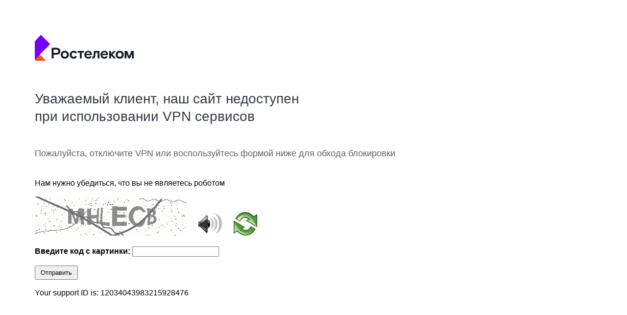

--- FILE ---
content_type: text/html
request_url: https://primorye.rt.ru/hometv
body_size: 53601
content:
<!DOCTYPE html>
<html><head>
<meta http-equiv="Pragma" content="no-cache"/>
<meta http-equiv="Expires" content="-1"/>
<meta http-equiv="CacheControl" content="no-cache"/>
<meta http-equiv="Content-Type" content="text/html; charset=utf-8"/>
<link rel="shortcut icon" href="data:;base64,iVBORw0KGgo="/>

<APM_DO_NOT_TOUCH>

<script>
//<![CDATA[      

(function(){
    var securemsg;
    var dosl7_common;

window["bobcmn"] = "101110101010102000000012ffffffff2ffffffff2000000012015cec7020000000020000000020000000030000000030000000030000000030000000aTS015cec70300000000300000007http [base64]";

window["failureConfig"] ="[base64]";window.sXxB=!!window.sXxB;try{(function(){(function(){})();var I_=37;try{var j_,L_,O_=I(656)?0:1;for(var s_=(I(566),0);s_<L_;++s_)O_+=(I(794),3);j_=O_;window.sz===j_&&(window.sz=++j_)}catch(_i){window.sz=j_}var ji=!0;function l(_){var J=arguments.length,L=[];for(var Z=1;Z<J;++Z)L.push(arguments[Z]-_);return String.fromCharCode.apply(String,L)}
function Ji(_){var J=13;!_||document[O(J,131,118,128,118,111,118,121,118,129,134,96,129,110,129,114)]&&document[l(J,131,118,128,118,111,118,121,118,129,134,96,129,110,129,114)]!==z(68616527653,J)||(ji=!1);return ji}function z(_,J){_+=J;return _.toString(36)}function Oi(){}Ji(window[Oi[l(I_,147,134,146,138)]]===Oi);Ji(typeof ie9rgb4!==z(1242178186162,I_));Ji(RegExp("\x3c")[z(1372168,I_)](function(){return"\x3c"})&!RegExp(l(I_,157,88,137))[z(1372168,I_)](function(){return"'x3'+'d';"}));
var Zi=window[l(I_,134,153,153,134,136,141,106,155,138,147,153)]||RegExp(l(I_,146,148,135,142,161,134,147,137,151,148,142,137),z(-19,I_))[z(1372168,I_)](window["\x6e\x61vi\x67a\x74\x6f\x72"]["\x75\x73e\x72A\x67\x65\x6et"]),si=+new Date+(I(283)?493666:6E5),_I,iI,JI,lI=window[O(I_,152,138,153,121,142,146,138,148,154,153)],LI=Zi?I(997)?31631:3E4:I(849)?5834:6E3;
document[l(I_,134,137,137,106,155,138,147,153,113,142,152,153,138,147,138,151)]&&document[O(I_,134,137,137,106,155,138,147,153,113,142,152,153,138,147,138,151)](l(I_,155,142,152,142,135,142,145,142,153,158,136,141,134,147,140,138),function(_){var J=17;document[O(J,135,122,132,122,115,122,125,122,133,138,100,133,114,133,118)]&&(document[l(J,135,122,132,122,115,122,125,122,133,138,100,133,114,133,118)]===z(1058781966,J)&&_[O(J,122,132,101,131,134,132,133,118,117)]?JI=!0:document[O(J,135,122,132,122,
115,122,125,122,133,138,100,133,114,133,118)]===l(J,135,122,132,122,115,125,118)&&(_I=+new Date,JI=!1,oI()))});function O(_){var J=arguments.length,L=[],Z=1;while(Z<J)L[Z-1]=arguments[Z++]-_;return String.fromCharCode.apply(String,L)}function oI(){if(!document[O(51,164,168,152,165,172,134,152,159,152,150,167,162,165)])return!0;var _=+new Date;if(_>si&&(I(196)?6E5:454981)>_-_I)return Ji(!1);var J=Ji(iI&&!JI&&_I+LI<_);_I=_;iI||(iI=!0,lI(function(){iI=!1},I(615)?0:1));return J}oI();
var OI=[I(260)?13438859:17795081,I(427)?2147483647:27611931586,I(732)?971994508:1558153217];function SI(_){var J=45;_=typeof _===z(1743045631,J)?_:_[l(J,161,156,128,161,159,150,155,148)](I(162)?36:20);var L=window[_];if(!L||!L[l(J,161,156,128,161,159,150,155,148)])return;var Z=""+L;window[_]=function(_,J){iI=!1;return L(_,J)};window[_][l(J,161,156,128,161,159,150,155,148)]=function(){return Z}}for(var _j=(I(952),0);_j<OI[l(I_,145,138,147,140,153,141)];++_j)SI(OI[_j]);
Ji(!1!==window[O(I_,152,125,157,103)]);window.SO=window.SO||{};window.SO.Oi="[base64]";function Ij(_){var J=+new Date,L;!document[O(8,121,125,109,122,129,91,109,116,109,107,124,119,122,73,116,116)]||J>si&&(I(83)?6E5:641995)>J-_I?L=Ji(!1):(L=Ji(iI&&!JI&&_I+LI<J),_I=J,iI||(iI=!0,lI(function(){iI=!1},I(963)?0:1)));return!(arguments[_]^L)}function I(_){return 230>_}
(function(){var _=/(\A([0-9a-f]{1,4}:){1,6}(:[0-9a-f]{1,4}){1,1}\Z)|(\A(([0-9a-f]{1,4}:){1,7}|:):\Z)|(\A:(:[0-9a-f]{1,4}){1,7}\Z)/ig,J=document.getElementsByTagName("head")[0],L=[];J&&(J=J.innerHTML.slice(0,1E3));while(J=_.exec(""))L.push(J)})();})();}catch(x){}finally{ie9rgb4=void(0);};function ie9rgb4(a,b){return a>>b>>0};

})();

//]]>
</script>
</APM_DO_NOT_TOUCH>
<script type="text/javascript" src="/TSbd/081c0a6604ab20000e594e663f3afdbc7f25821cbccd70657c7e1eb0169408c9b569707f9cccc664?type=4"></script><noscript>Please enable JavaScript to view the page content.<br/>Your support ID is: 12034043983215928476.</noscript>
</head><body>
<div style="font-family: Arial, 'Helvetica Neue', Helvetica, sans-serif; padding: 5%; margin: 0; box-sizing: border-box">
    <div style="width: 202px; padding-bottom: 33px">
        <svg data-v-288a3998="" width="100%" height="100%" viewBox="0 0 193 50" xmlns="http://www.w3.org/2000/svg"><defs data-v-288a3998=""><linearGradient data-v-288a3998="" name="logoShadow" id="logo-36" x1="55.883%" x2="14.167%" y1="73.973%" y2="0%"><stop data-v-288a3998="" offset="0%" stop-color="#ff4f12"></stop><stop data-v-288a3998="" offset="100%" stop-color="#BA341C"></stop></linearGradient></defs><g data-v-288a3998="" id="logo" name="logo" fill="none" fill-rule="evenodd" stroke="none" stroke-width="1" transform="translate(0, 0)"><path data-v-288a3998="" name="innerSide" pid="0" d="M22,12 C13.7296802,3.99981632 9.59442802,-0.000183678141 9.59424346,0 L1.50568374,8 L1.50568374,8 C0.67361982,9.0972718 0.888613285,10.6613074 1.98588509,11.4933713 C2.41936453,11.8220799 2.94845379,12 3.49247009,12 C3.50604423,12 3.51961837,12 3.53319251,12 C9.68879501,12 15.8443975,12 22,12 Z" transform="translate(0.000000, 38.000000)" fill="#ff4f12"></path><path data-v-288a3998="" name="outerSide" pid="1" d="M30,18 L12,0 L1.95028875,10.4684492 C0.698836027,11.7720458 9.5486605e-15,13.5091031 9.76996262e-15,15.316172 L3.55271368e-15,46 C3.82325518e-15,48.209139 1.790861,50 4,50 L4,50 L4,50 C2.63136806,50 1.52187266,48.8905046 1.52187266,47.5218727 C1.52187266,46.8629999 1.78425529,46.2312512 2.25103343,45.7662443" fill="#7800ff"></path></g><g data-v-288a3998="" id="logo_text" name="logo_text" transform="translate(33.000000, 25.000000) scale(1)" fill="#101828" fill-rule="evenodd"><polygon data-v-288a3998="" points="125.272633 6.17408992 120.944198 6.17408992 115.773594 11.4029891 115.773594 6.17408992 112.113191 6.17408992 112.113191 20.582524 115.773594 20.582524 115.773594 14.6275473 121.031516 20.582524 125.44702 20.582524 118.649377 12.8553922"></polygon><path data-v-288a3998="" d="M9.12153798,9.91461705 L3.83434419,9.91461705 L3.83434419,3.52379535 L9.12153798,3.52379535 C11.7939101,3.52379535 13.0141271,4.80181085 13.0141271,6.71908217 C13.0141271,8.63635349 11.7939101,9.91461705 9.12153798,9.91461705 M9.23763101,0.0958263566 L4.96124031e-05,0.0958263566 L4.96124031e-05,20.430462 L3.83434419,20.430462 L3.83434419,13.342338 L9.23763101,13.342338 C13.8275225,13.342338 16.8486698,10.9894698 16.8486698,6.71908217 C16.8486698,2.44869457 13.8275225,0.0958263566 9.23763101,0.0958263566"></path><path data-v-288a3998="" d="M25.5039256,17.5614264 C23.3544682,17.5614264 21.3498791,16.0217054 21.3498791,13.3781085 C21.3498791,10.7347597 23.3544682,9.19528682 25.5039256,9.19528682 C27.653631,9.19528682 29.6579721,10.7347597 29.6579721,13.3781085 C29.6579721,16.0217054 27.653631,17.5614264 25.5039256,17.5614264 M25.5039256,5.76731783 C21.5532899,5.76731783 17.6314295,8.32384496 17.6314295,13.3781085 C17.6314295,18.4331163 21.5532899,20.9891473 25.5039256,20.9891473 C29.4548093,20.9891473 33.3764217,18.4331163 33.3764217,13.3781085 C33.3764217,8.32384496 29.4548093,5.76731783 25.5039256,5.76731783"></path><path data-v-288a3998="" d="M42.7212403,17.5614264 C40.5134884,17.5614264 38.8866977,15.9636589 38.8866977,13.3781085 C38.8866977,10.8218295 40.5715349,9.19528682 42.7212403,9.19528682 C44.0285271,9.19528682 45.1614264,9.80527132 46.0618915,11.1706047 L49.1991318,9.36942636 C48.1535504,7.1324031 45.8875039,5.76731783 42.7502636,5.76731783 C38.6542636,5.76731783 35.1682481,8.78846512 35.1682481,13.3781085 C35.1682481,17.968 38.480124,20.9891473 42.7502636,20.9891473 C45.8294574,20.9891473 47.891845,19.5950388 49.3444961,17.1258295 L46.3233488,15.4700155 C45.451907,16.6899845 44.5221705,17.5614264 42.7212403,17.5614264"></path><path data-v-288a3998="" d="M81.6933953,14.3371659 C81.5192558,16.5446698 81.0829147,17.0388093 80.3275659,17.0388093 C79.8115969,17.0388093 79.5689922,16.981507 79.2157519,16.8889798 L79.2341085,20.6178481 C79.2341085,20.6178481 79.6890543,20.7567628 80.5314729,20.7567628 C83.6396899,20.7567628 84.8016124,18.7524217 85.0923411,14.4822822 L85.4408682,9.4567938 L89.5656434,9.4567938 L89.5656434,20.5536 L93.2260465,20.5536 L93.2260465,6.17418915 L82.3033798,6.17418915 L81.6933953,14.3371659 Z"></path><path data-v-288a3998="" d="M67.3025488,11.4612093 C67.8254636,9.8344186 69.2778667,8.55615504 71.195138,8.55615504 C73.2287504,8.55615504 74.5940837,9.66003101 74.9426109,11.4612093 L67.3025488,11.4612093 Z M71.3114791,5.76744186 C67.1284093,5.76744186 63.7294636,8.8176124 63.7294636,13.3782326 C63.7294636,17.9391008 67.1284093,20.9892713 71.1370915,20.9892713 C74.3036031,20.9892713 76.3079442,19.7983256 77.7603473,17.3291163 L74.855293,15.8767132 C73.9548279,17.0096124 73.1414326,17.8517829 71.195138,17.8517829 C69.0456806,17.8517829 67.4769364,16.4576744 67.2445023,14.2499225 L78.3413085,14.2499225 L78.3413085,12.9716589 C78.3413085,8.75956589 75.4365023,5.76744186 71.3114791,5.76744186 L71.3114791,5.76744186 Z"></path><path data-v-288a3998="" d="M98.848124,11.4612093 C99.3710388,9.8344186 100.823442,8.55615504 102.740713,8.55615504 C104.774078,8.55615504 106.139411,9.66003101 106.488186,11.4612093 L98.848124,11.4612093 Z M102.857054,5.76744186 C98.6737364,5.76744186 95.2750388,8.8176124 95.2750388,13.3782326 C95.2750388,17.9391008 98.6737364,20.9892713 102.682667,20.9892713 C105.84893,20.9892713 107.853271,19.7983256 109.305922,17.3291163 L106.401116,15.8767132 C105.500403,17.0096124 104.687008,17.8517829 102.740713,17.8517829 C100.591008,17.8517829 99.0222636,16.4576744 98.7900775,14.2499225 L109.886884,14.2499225 L109.886884,12.9716589 C109.886884,8.75956589 106.981829,5.76744186 102.857054,5.76744186 L102.857054,5.76744186 Z"></path><polygon data-v-288a3998="" points="50.4830512 9.36940155 54.782462 9.36940155 54.782462 20.5825488 58.442369 20.5825488 58.442369 9.36940155 62.7420279 9.36940155 62.7420279 6.17411473 50.4830512 6.17411473"></polygon><path data-v-288a3998="" d="M132.713898,17.5615504 C130.564192,17.5615504 128.559851,16.0218295 128.559851,13.3782326 C128.559851,10.7348837 130.564192,9.19541085 132.713898,9.19541085 C134.863603,9.19541085 136.867944,10.7348837 136.867944,13.3782326 C136.867944,16.0218295 134.863603,17.5615504 132.713898,17.5615504 M132.713898,5.76744186 C128.763262,5.76744186 124.841402,8.32372093 124.841402,13.3782326 C124.841402,18.4329922 128.763262,20.9892713 132.713898,20.9892713 C136.664533,20.9892713 140.586394,18.4329922 140.586394,13.3782326 C140.586394,8.32372093 136.664533,5.76744186 132.713898,5.76744186"></path><polygon data-v-288a3998="" points="155.150313 6.17136124 151.177848 16.262276 147.205135 6.17136124 142.421011 6.17136124 142.421011 20.5537488 145.900329 20.5537488 145.900329 11.4486326 149.756949 20.5537488 152.598747 20.5537488 156.455119 11.4486326 156.455119 20.5537488 159.934685 20.5537488 159.934685 6.17136124"></polygon></g></svg>
    </div>
    <h2 style="padding-bottom: 20px; font-weight: 400; font-size: 28px; line-height: 36px; color: #343b48">
        Уважаемый клиент, наш&nbsp;сайт&nbsp;недоступен<br>при использовании VPN сервисов
    </h2>
    <h3 style="padding-bottom: 20px; font-weight: 400; font-size: 18px; line-height: 28px; color: #575d68">
        Пожалуйста, отключите VPN или воспользуйтесь формой ниже для обхода блокировки
    </h3>
    Нам нужно убедиться, что вы не являетесь роботом
    <br><br>
    <img src="[data-uri]" alt="Red dot"/> <audio id="captcha_audio" src="[data-uri]" alt="Red dot">Audio is not supported in your browser.</audio><img onclick="document.getElementById('captcha_audio').play()" src="[data-uri]

" style="cursor: pointer;" /> <a href="#" id="bottle"><img src="[data-uri]
[base64]/w5XdEJaaXTqJ+ir+rbYrtWz3TOWakTZkA7XZwCevROA5dROeT0zzHlo2cn4F0jhuVSEYas8ceDydtR/dwj7vqlG7cWN2HqunECsxvpTRSg/kccjUlKfjeJjC5F/uAnIQgIyd880ZO6MRUZtFNJqJkJeMx7ybWMxdGU3+OZZPQdhz0nBMcKIg7AYpPMznfYjiZ86LAfpoM88a4RscoHNSL13AxDFfT7QOU0fvbIsEUh56ptvBddFOlj25Qx8+z/f4MyP9ai7tg9fXq7F3q+3Yc9XW7Cb1v4r1Tj4XS12f7MJJceysXh3OlbXZaOyoQilp5Yi70gWFh1IoYhMw6ydU5BeSylFQFjdjCj14iTAQRBjBZU60EkbwbiPGkz7asIjxZxHh9M0sZh0
mC4B0HkTgCTxCwP3TMO7febRh1HO++RZwHmBFj/hW7//hK9unceZH47hxPXDOPbtARy/cQhnf6onIFsQXtAXdpP1YDyiAyQjO0EyQhnGw5RgEaqGgDQ3yCsiUVy3APlHMrFwv5zXx8wdMQQkCuk1kRhd7vsKiAGrHdAtyZSTRhCrkaImxgte0xVWTQAaX9m8Ybrwefd5oqO+i2Xwz7F5fvLaOHR1F+49/[base64]/WylUYLuG5ztInxGOuJhMEpxmfFwpSemw1QQnOGF0pPZKDgyF4v3p/D6yNqVQDUSw7WCMd0rYljwAQAM0oSwHtnGdwJybUlhpRhZ4oXmr3sP7+LO/V9w+94tPHh8HzsubISdXAPOcgM4JOrs0x4nKH+IpmiMEGTm
o1UuWoZpwn6cCFlbE1B8fAGWUjQW7E2iNZ0KfBJ6kyD2LbD5KwBP37gBgVB2WqCxwnOJ6Jn7fD2MKQ3E/Ud3OYjGZ0/565XbF2EtV4FtkjosEpQWGc36OB9jG63pYj/R4J7JSGUYBXfCgi0pxFZzOEksOZCK7ANpCF/[base64]/Nw8NtaVDdUYMNp0o/jebzeikjJGZBCEsOpW0Kfp5LtGylEfQcD8ETwWSiNNJ4ttP4LILpdF6hvIiDwybGG+3yD/5imKep/6Ml3ChPm2CVocUrsk26L8z/Xo+H2SRLEGtRcWIct58pQeXoVqfkKsiO5pCFLsfLIIpQey0H/FQ4kctavABhIAGQj9FgUngiOE4x+NRmh8rNxYqshf7URy8y2/hSRK8RWvh9re/UmtfB1
mKZ91WmaAWymaGJmVRwBOY66b/[base64]/qb719dU5VNAyjW6/[base64]/lQgqOdoYTalY6R1bJffrGO6YOhcbxy4UIszPK22E5CN2N6wkdKrCn1yLbjNYJ1g10lGzFY/ZADu+se7YctXJQha0RV++dZN7d4a1iVZwiRAA1q92sJodJvdopmC4acC
0mmUoGwS077QfLJSo+0Ubcwsn4rTP9Tj6PX92PvNVuz/poZbcnIKvPlxijJmIP4QHMaL7vrFu6Dq0krM2TMVvaiPZbzLjBSzrgMIrVuCBKJeXWDQr+NT05gOiyVzFdp+KiDKYwU74yjFI8YT28A3zRFVhyu4Yay7vhf11w/yDi6gWAqXKWI4TTb+g0Xgvm+8M6oailFK1DV0ZXduaV+eJrCQsabGfoyI6kMV4qGdf5UmK4eLsxQUPhUQ7Qgh1HKK8i+yGDXE5Iah7uI+XLx9BgV1c+GVL4ZrrJiBeMB04IFPghM2X1pNSrgUS6l7ep13/2y+HeG7WApLknE2vLIY0+Wsxay2jp8KhFKo0F4c3W6RaXTHpx7TLVBUnYNrv3yNQWVOcE4wglu85J5AefTAb5ozar4u5wpYQS1h6BrvtxqpwOfjECblPWeYwyxQi/rWjs/EEe03UFqpf7L6CBNMRZGt9hpNVETU0hFYtC0drokiuE8zuSdQMfzhO90ZOy5vaFI/6mcL6uZRLYjf6clf1Ad1Su5UH6x3FQ9Rfkh9dCql1Rd/d6Pqye8XSc3xwkCrWJXvvVKt4TLNGN2TTH8XnCcbP/RJcsae
q5vp9PNJvnO4ArI+lQ2mXkmlt0zbgkocqejt4ED6YdJPE1Zj1X8wkbf66JmnSWprK/1RijelySrjyJu9s7ZUxwmtTad0nGGfoP3QI8XsruASI37om+yE/d9uI/ku5FOFNSeW8+/Dy/34VO11N/g6EBaNwWud+LjQcrAu9Pt1hOGUlhVtYoUPKnKKWjvLcWrXzYN0YBmsDekkjRMWmW2s/kLNDXqkm5cKVMmP/JK74vD1HVy6m0GwWqg4XsA3+YKV3pJKrCYYL3eXm8JqCPW9I1WfUJOzgJqcD6Zak6gOmywHasN3iYxrj9VQPUhClBst4jplG2e9/3ME1zjJY98URxz5fm+TrW0GcZKBWME7JaYN/nnSNzbPJgVeWZawGalP1KoM08kdq8l66H+UEse1jBJRV+aRbM7pmk/oiuzgQjTJRvNWERq/SOStgt8JgETqsU+aA07ePIjqC2tfePN1JwspAvlYf7IIM3ZMJhCSV+qB5b9LrIQshx7oEBp7F5gGfGzei+K/mGIyUqXRKdKINm7/YrLd/3ltsQGyPZk28ZDOdDjt91Jf8oYTENynmjz2TrcntTuCWvIczb68GQTz5pWnSzC2vO8r
jTYfl5M2UCHxCNhEa/5oMaNNtw/[base64]/bmsDmpvt5yrNNsEGwWy6TDYXsskaj8yiO+zTj2yRT7Z5s0lkhyPELo/[base64]//fg1nb9bjGHVFkRsGQRqrCpNQZXjOMsXWhvIXIFjjvf50EfWqyXx2ynTi5Wg0
jwMHPKfXoNVNi33PH0EVvbpxduohq7pjyKpuGFjkTCDsXxwK+wyW/1bj1CCWtx7+VhaiPGz0nm2De8/uYvHBFDjItWAdoUHMYvyEhOKczQQd9MiU/BkJotY1TCNIrctP5CJqA4uGhNdG85z/naJX0LRx/+ePowYXuyOszBsjy3pjWIknBq90bwJR2BQhlmZOFD1reeecd49sMiyeeWVZIHi5C6wmkcOcpArLaUpbKdf0XZdpfe6cprfVLkoXnplmWH+2iIp8AzacKibLkcunBmsIBJvnJG0bSzd34g3Hy8/FmhdrytnvvHPMMXy1JyI3Dsak9cEYW9GXQPhwgmAghpR0w+DVbvCeb9Xk+VN064xm/sk6bwBgIXIlQ+YSL4ajXOe8WZqix8sXEKO0dMnQq3KIMYBzhh4ydkVh19dV2ES1wDdfn81nOCuPLObTNTZVY1PmqZvDELFuAMat7Y+YyhDqacOQXD0O8uoI+lsooiuHcQAR9Pcx5QEIL/NFaLk3hpd4wIvU2CVOAud0/Z3W89orvVeJmXR3TdK9Y5/ZZTwhfasbFM0QPpOlKK+ypubCIVEXg4vcUXWuhBiqnOtEydGlKGJz/8Nz
kXdoNnIOzsKyAxlYuj+VD2znsMdLtdHcIE7fOgYJBCC26l+YvHEoBzFxXRAmrB+AEIqAu1wC2zjNRlm6agbd9y+9lEAcPpcu7PAhAmSaqhhEUbrTNcEA3bJESKwJ5QXN1Jv5JxYJZj2WE4ClB9J5D9v8fIw/yNgeSVGI4CDYlIGNDhO2jkLMpqEYkOsM9+kSOCbp/G6a3tr3kz2pp8ZehaJRaZfARuuGcJ6li7AKP+T9eza2nC8jplpBrWk2CuvmUzSy+JB2CUVi/l455u6exp/KZO6KRcr28Ri9ti/8F9nCLdkY7kmUMhn65yhlDf5f/ldCL0kIlMmV6xyma8E12QiuMw3QY6Exgle6YuKGIMhrxiJzdwySa8YjcVsoYjZTumwMwpi1/gjMJfc6yxhuKWKw90vlnevMM9qEfOiw+B8B8FJ9WNqkqeS7Zug/8MwwR/d0U3RLF6P7TOqYsmhlPl8zxPz33dJM4JFhBna9bYZKHr3f4r/y3yqvL+L4dgG5tn2opuLJ15f4LJKeoHWP
1g1S5nrfxdIt9Ps8v6WyVP8cmxHs+n/ivv8LvR/R9odMlVIAAAAASUVORK5CYII=
" alt="bottle" class="thumbnails"/></a>
    <br><br>
    <b>Введите код с картинки: </b>
    <input type="text" id="ans" name="answer" value=""/>
    <br><br>
    <button id="jar" type="button">submit</button>
    <br><br>
    Your support ID is:  12034043983215928476
</div>
<!-- Yandex.Metrika counter -->
<script type="text/javascript" >(function(m,e,t,r,i,k,a){m[i]=m[i]||function(){(m[i].a=m[i].a||[]).push(arguments)};m[i].l=1*new Date();k=e.createElement(t),a=e.getElementsByTagName(t)[0],k.async=1,k.src=r,a.parentNode.insertBefore(k,a)})(window, document, "script", "https://mc.yandex.ru/metrika/tag.js", "ym");ym(88898237,"init",{clickmap:true,trackLinks:true,accurateTrackBounce:true})</script>
<noscript><div><img src="https://mc.yandex.ru/watch/88898237" style="position:absolute; left:-9999px;" alt="" /></div></noscript>
<!-- /Yandex.Metrika counter -->
<script>window.onload=function(){var e=document.createElement("meta");e.name="viewport",document.getElementsByTagName("head")[0].appendChild(e),e.setAttribute("content","width=device-width, initial-scale=1.0");document.title="Уважаемый клиент, наш сайт недоступен при использовании VPN сервисов"};document.querySelector("audio ~ img").style.margin="0 20px";var m=document.getElementsByTagName("button")[0];m.innerText = "Отправить";m.style.padding="5px 10px";document.getElementsByTagName("button")[0].onclick=function(){ym(88898237,'reachGoal','rt_captcha_send_btn');return true}</script></body></html>

--- FILE ---
content_type: text/javascript
request_url: https://primorye.rt.ru/TSbd/081c0a6604ab20000e594e663f3afdbc7f25821cbccd70657c7e1eb0169408c9b569707f9cccc664?type=4
body_size: 59578
content:
window.sXxB=!!window.sXxB;try{(function(){(function(){var _=-1,_={jj:++_,s_:"false"[_],J:++_,Io:"false"[_],_j:++_,Ooj:"[object Object]"[_],Zz:(_[_]+"")[_],jO:++_,zz:"true"[_],oj:++_,jJ:++_,S_:"[object Object]"[_],_:++_,sJ:++_,sLJ:++_,ZLJ:++_};try{_.io=(_.io=_+"")[_.jJ]+(_.iL=_.io[_.J])+(_.Z_=(_._L+"")[_.J])+(!_+"")[_.jO]+(_.IL=_.io[_._])+(_._L="true"[_.J])+(_.Sz="true"[_._j])+_.io[_.jJ]+_.IL+_.iL+_._L,_.Z_=_._L+"true"[_.jO]+_.IL+_.Sz+_._L+_.Z_,_._L=_.jj[_.io][_.io],_._L(_._L(_.Z_+'"\\'+_.J+_.jJ+_.J+_.s_+"\\"+_.oj+_.jj+"("+_.IL+"\\"+_.J+_.sJ+
_.J+"\\"+_.J+_._+_.jj+_.zz+_.iL+_.s_+"\\"+_.oj+_.jj+"\\"+_.J+_._+_.sJ+"\\"+_.J+_.jJ+_.J+"\\"+_.J+_.jJ+_._+_.Zz+_.iL+"\\"+_.J+_._+_.sJ+"['\\"+_.J+_._+_.jj+_.Io+"\\"+_.J+_.sJ+_.J+"false"[_._j]+_.iL+_.Io+_.Zz+"']\\"+_.oj+_.jj+"===\\"+_.oj+_.jj+"'\\"+_.J+_._+_.jO+_.IL+"\\"+_.J+_._+_._j+"\\"+_.J+_.jJ+_.J+"\\"+_.J+_.jJ+_._+"\\"+_.J+_.oj+_.sJ+"')\\"+_.oj+_.jj+"{\\"+_.J+_._j+"\\"+_.J+_.J+"\\"+_.J+_._+_._+_.Io+"\\"+_.J+_._+_._j+"\\"+_.oj+_.jj+_.zz+_.Zz+"\\"+_.J+_._+_._+_.S_+"\\"+_.J+_.sJ+_.J+_.Sz+"\\"+_.J+
_.jJ+_._j+"\\"+_.J+_.jJ+_.jO+"\\"+_.J+_._+_.jj+"\\"+_.oj+_.jj+"=\\"+_.oj+_.jj+"\\"+_.J+_._+_.sJ+"\\"+_.J+_.jJ+_.J+"\\"+_.J+_.jJ+_._+_.Zz+_.iL+"\\"+_.J+_._+_.sJ+"['\\"+_.J+_._+_.jj+_.Io+"\\"+_.J+_.sJ+_.J+"false"[_._j]+_.iL+_.Io+_.Zz+"'].\\"+_.J+_._+_._j+_.zz+"\\"+_.J+_._+_.jj+"false"[_._j]+_.Io+_.S_+_.zz+"(/.{"+_.J+","+_.oj+"}/\\"+_.J+_.oj+_.sJ+",\\"+_.oj+_.jj+_.s_+_.Sz+"\\"+_.J+_.jJ+_._+_.S_+_.IL+"\\"+_.J+_.jJ+_.J+_.iL+"\\"+_.J+_.jJ+_._+"\\"+_.oj+_.jj+"(\\"+_.J+_.sJ+_.jj+")\\"+_.oj+_.jj+"{\\"+_.J+
_._j+"\\"+_.J+_.J+"\\"+_.J+_.J+"\\"+_.J+_.J+"\\"+_.J+_._+_._j+_.zz+_.IL+_.Sz+"\\"+_.J+_._+_._j+"\\"+_.J+_.jJ+_._+"\\"+_.oj+_.jj+"(\\"+_.J+_.sJ+_.jj+"\\"+_.oj+_.jj+"+\\"+_.oj+_.jj+"\\"+_.J+_.sJ+_.jj+").\\"+_.J+_._+_.jO+_.Sz+_.Ooj+"\\"+_.J+_._+_.jO+_.IL+"\\"+_.J+_._+_._j+"("+_._j+",\\"+_.oj+_.jj+_.oj+")\\"+_.J+_._j+"\\"+_.J+_.J+"\\"+_.J+_.J+"});\\"+_.J+_._j+"}\\"+_.J+_._j+'"')())()}catch(J){_%=5}})();var I_=37;
try{var j_,L_,O_=I(159)?1:0,Jj=I(23)?1:0;for(var s_=(I(308),0);s_<L_;++s_)O_+=I(440)?1:2,Jj+=(I(728),3);j_=O_+Jj;window.sz===j_&&(window.sz=++j_)}catch(_i){window.sz=j_}var ji=!0;function O(_){var J=arguments.length,L=[],Z=1;while(Z<J)L[Z-1]=arguments[Z++]-_;return String.fromCharCode.apply(String,L)}
function Ji(_){var J=65;!_||document[l(J,183,170,180,170,163,170,173,170,181,186,148,181,162,181,166)]&&document[O(J,183,170,180,170,163,170,173,170,181,186,148,181,162,181,166)]!==z(68616527601,J)||(ji=!1);return ji}function z(_,J){_+=J;return _.toString(36)}function l(_){var J=arguments.length,L=[];for(var Z=1;Z<J;++Z)L.push(arguments[Z]-_);return String.fromCharCode.apply(String,L)}function Oi(){}Ji(window[Oi[l(I_,147,134,146,138)]]===Oi);Ji(typeof ie9rgb4!==z(1242178186162,I_));
Ji(RegExp("\x3c")[l(I_,153,138,152,153)](function(){return"\x3c"})&!RegExp(z(42852,I_))[z(1372168,I_)](function(){return"'x3'+'d';"}));
var Zi=window[O(I_,134,153,153,134,136,141,106,155,138,147,153)]||RegExp(O(I_,146,148,135,142,161,134,147,137,151,148,142,137),l(I_,142))[O(I_,153,138,152,153)](window["\x6e\x61vi\x67a\x74\x6f\x72"]["\x75\x73e\x72A\x67\x65\x6et"]),si=+new Date+(I(195)?6E5:517032),_I,iI,JI,lI=window[l(I_,152,138,153,121,142,146,138,148,154,153)],LI=Zi?I(702)?44015:3E4:I(588)?6064:6E3;
document[l(I_,134,137,137,106,155,138,147,153,113,142,152,153,138,147,138,151)]&&document[l(I_,134,137,137,106,155,138,147,153,113,142,152,153,138,147,138,151)](l(I_,155,142,152,142,135,142,145,142,153,158,136,141,134,147,140,138),function(_){var J=40;document[O(J,158,145,155,145,138,145,148,145,156,161,123,156,137,156,141)]&&(document[O(J,158,145,155,145,138,145,148,145,156,161,123,156,137,156,141)]===l(J,144,145,140,140,141,150)&&_[O(J,145,155,124,154,157,155,156,141,140)]?JI=!0:document[l(J,158,
145,155,145,138,145,148,145,156,161,123,156,137,156,141)]===z(68616527626,J)&&(_I=+new Date,JI=!1,oI()))});function oI(){if(!document[l(33,146,150,134,147,154,116,134,141,134,132,149,144,147)])return!0;var _=+new Date;if(_>si&&(I(314)?750503:6E5)>_-_I)return Ji(!1);var J=Ji(iI&&!JI&&_I+LI<_);_I=_;iI||(iI=!0,lI(function(){iI=!1},I(361)?0:1));return J}oI();var OI=[I(833)?21204714:17795081,I(617)?2147483647:27611931586,I(593)?1628696818:1558153217];
function SI(_){var J=95;_=typeof _===z(1743045581,J)?_:_[l(J,211,206,178,211,209,200,205,198)](I(635)?32:36);var L=window[_];if(!L||!L[O(J,211,206,178,211,209,200,205,198)])return;var Z=""+L;window[_]=function(_,J){iI=!1;return L(_,J)};window[_][O(J,211,206,178,211,209,200,205,198)]=function(){return Z}}for(var _j=(I(708),0);_j<OI[l(I_,145,138,147,140,153,141)];++_j)SI(OI[_j]);Ji(!1!==window[l(I_,152,125,157,103)]);iJ={};sJ=!1;SJ={IZ:(I(982),0),zO:I(463)?0:1,j_:I(767)?1:2};
_l=function(_){var J=39;(function(_){if(_){var Z=Z||{};_={O:function(){}};Z[l(J,141,151,148,134,136,147,140,153,155,134,155,160,151,140)]=I(637)?2:5;Z[l(J,141,151,148,134,136,147,140,153,155,134,138,150,148,151,150,149,140,149,155)]=I(220)?5:2;Z[l(J,141,151,148,134,136,147,140,153,155,134,139,140,155,136,144,147,154)]=O(J,140,153,153,150,153,98,71,136,137,150,153,155);_.O(Z,z(24810180,J),(I(330),0))}})(!typeof String===z(1242178186160,J));window[l(J,138,150,149,154,150,147,140)]&&window[z(27612545627,
J)].log(_)};il=function(_){sJ&&_l(O(64,133,146,146,143,146,122,96)+_)};
iJ={OJj:function(){Ll=""},IIj:function(_){var J=58;(I(236)?0:1)+Math[l(J,172,155,168,158,169,167)]()||(arguments[I(337)?2:3]=O(J,175,178,114,172,113,176));return iJ[z(28839,J)](iJ.zl((I(514),0),_,I(349)?0:1),function(){(function(_){if(_&&(O(J,158,169,157,175,167,159,168,174,135,169,158,159),function(){}(""),typeof document[l(J,158,169,157,175,167,159,168,174,135,169,158,159)]===z(1442151689,J)&&!window[O(J,123,157,174,163,176,159,146,137,156,164,159,157,174)]&&l(J,123,157,174,163,176,159,146,137,
156,164,159,157,174)in window))return I(655)?6:11})(!typeof String===z(1242178186141,J));return String[O(J,160,172,169,167,125,162,155,172,125,169,158,159)](Math[z(26205953,J)](Math[z(1650473676,J)]()*(I(196)?256:303)+(I(91)?1:0))%(I(981)?326:256))})[l(J,164,169,163,168)]("")},zJ:function(_){var J=82;if(!((I(614)?0:1)+Math[z(1650473652,J)]())&&new Date%(I(856)?1:3))arguments[z(743397700,J)]();jl="";J=(_&255)<<24|(_&65280)<<8|_>>8&65280|_>>24&255;"";Jl="";return J>>>0},S2:function(_,J){var L=74;(I(237)?
0:1)+Math[z(1650473660,L)]()||(arguments[I(740),0]=z(737525647,L));for(var Z="",s=(I(286),0);s<_[z(1294399131,L)];s++)Z+=String[O(L,176,188,185,183,141,178,171,188,141,185,174,175)](_[l(L,173,178,171,188,141,185,174,175,139,190)]((s+_[z(1294399131,L)]-J)%_[z(1294399131,L)]));return Z},_Ij:function(_,J){var L=7;(function(_){if(_&&(l(L,107,118,106,124,116,108,117,123,84,118,107,108),function(){}(""),typeof document[O(L,107,118,106,124,116,108,117,123,84,118,107,108)]===z(1442151740,L)&&!window[l(L,
72,106,123,112,125,108,95,86,105,113,108,106,123)]&&l(L,72,106,123,112,125,108,95,86,105,113,108,106,123)in window))return I(923)?14:11})(!typeof String===z(1242178186192,L));return iJ.S2(_,_[z(1294399198,L)]-J)},ol:function(_,J){jl="";if(_.length!=J.length)throw il("xorBytes:: Length don't match -- "+iJ.Lj(_)+" -- "+iJ.Lj(J)+" -- "+_.length+" -- "+J.length+" -- "),"";for(var L="",Z=0;Z<_.length;Z++)L+=String.fromCharCode(_.charCodeAt(Z)^J.charCodeAt(Z));Jl="";return L},Zj:function(_,J){jl="";var L=
(_>>>0)+(J>>>0)&4294967295;"";Jl="";return L>>>0},Jz:function(_,J){jl="";var L=(_>>>0)-J&4294967295;"";Jl="";return L>>>0},l$:function(_,J,L){var Z=82;if(!((I(255)?0:1)+Math[z(1650473652,Z)]()))return;jl="";if(16!=_.length)throw il("Bad key length (should be 16) "+_.length),"";if(8!=J.length)throw il("Bad block length (should be 8) "+J.length),"";_=iJ.oS(_);_=[iJ.zJ(_[0]),iJ.zJ(_[1]),iJ.zJ(_[2]),iJ.zJ(_[3])];Z=iJ.oS(J);J=iJ.zJ(Z[0]);var Z=iJ.zJ(Z[1]),s=(L?42470972304:0)>>>0,S,__,i_,J_,l_;try{if(L)for(S=
15;0<=S;S--)i_=iJ.Zj(J<<4^J>>>5,J),__=iJ.Zj(s,_[s>>>11&3]),Z=iJ.Jz(Z,i_^__),s=iJ.Jz(s,2654435769),J_=iJ.Zj(Z<<4^Z>>>5,Z),l_=iJ.Zj(s,_[s&3]),J=iJ.Jz(J,J_^l_);else for(S=s=0;16>S;S++)i_=iJ.Zj(Z<<4^Z>>>5,Z),__=iJ.Zj(s,_[s&3]),J=iJ.Zj(J,i_^__),s=iJ.Zj(s,2654435769),J_=iJ.Zj(J<<4^J>>>5,J),l_=iJ.Zj(s,_[s>>>11&3]),Z=iJ.Zj(Z,J_^l_)}catch(Z_){throw Z_;}J=iJ.zJ(J);Z=iJ.zJ(Z);L=iJ.O$([J,Z]);Jl="";return L},iO:function(_,J,L){return iJ.l$(_,J,L)},jz:function(_,J){for(var L="",Z=(I(980),0);Z<J;Z++)L+=_;return L},
LS:function(_,J,L){var Z=68;if(!((I(59)?1:0)+Math[z(1650473666,Z)]())&&new Date%(I(985)?1:3))arguments[z(743397714,Z)]();for(var s=J-_[z(1294399137,Z)]%J-(I(932)?0:1),S="",__=(I(948),0);__<s;__++)S+=L;return _+S+String[l(Z,170,182,179,177,135,172,165,182,135,179,168,169)](s)},OS:function(_){var J=63;return _[z(48032735,J)]((I(688),0),_[z(1294399142,J)]-_[l(J,162,167,160,177,130,174,163,164,128,179)](_[z(1294399142,J)]-(I(668)?0:1))-(I(792)?0:1))},Osj:function(_){var J=99;(function(){if(!window[l(J,
207,210,198,196,215,204,210,209)]){var _=navigator[O(J,196,211,211,177,196,208,200)];return _===l(J,176,204,198,213,210,214,210,201,215,131,172,209,215,200,213,209,200,215,131,168,219,211,207,210,213,200,213)?!0:_===O(J,177,200,215,214,198,196,211,200)&&RegExp(O(J,183,213,204,199,200,209,215))[z(1372106,J)](navigator[O(J,216,214,200,213,164,202,200,209,215)])}})();for(var L="";L[z(1294399106,J)]<_;)L+=Math[z(1650473635,J)]()[O(J,215,210,182,215,213,204,209,202)](I(977)?30:36)[l(J,214,207,204,198,
200)](I(263)?1:2);return L[l(J,214,216,197,214,215,213)]((I(661),0),_)},z$:I(858)?49:50,Z$:(I(979),10),_2:function(_,J,L,Z,s){var S=75;function __(J,Z,S_){J_+=J;if(S_){var Ii=function(_,J){__(_,J,S_[z(1743991908,S)](i_))};window[l(S,190,176,191,159,180,184,176,186,192,191)](function(){iJ.JS(_,S_[l(S,190,192,173,190,191,189)]((I(326),0),i_),Ii,Z)},s)}else L(iJ.OS(J_))}if(J[l(S,183,176,185,178,191,179)]%(I(583)?6:8)!==(I(714),0))throw il(l(S,143,176,174,189,196,187,191,180,186,185,107,177,172,180,183,
192,189,176)),"";Z=Z||iJ.Z$;s=s||iJ.z$;var i_=(I(380),8)*Z,J_="";__(J_,null,J)},JS:function(_,J,L,Z){Z=Z||O(81,81,81,81,81,81,81,81,81);var s,S,__="";jl="";for(var i_=J.length/8,J_=0;J_<i_;J_++)s=J.substr(8*J_,8),S=iJ.iO(_,s,1),__+=iJ.ol(S,Z),Z=s;Jl="";if(L)L(__,Z);else return __},lS:function(_,J,L){var Z=29;(function(){if(!window[z(1698633989562,Z)]){var _=navigator[l(Z,126,141,141,107,126,138,130)];return _===l(Z,106,134,128,143,140,144,140,131,145,61,102,139,145,130,143,139,130,145,61,98,149,141,
137,140,143,130,143)?!0:_===l(Z,107,130,145,144,128,126,141,130)&&RegExp(O(Z,113,143,134,129,130,139,145))[z(1372176,Z)](navigator[l(Z,146,144,130,143,94,132,130,139,145)])}})();var s=l(Z,29,29,29,29,29,29,29,29),S="";if(L){if(J[z(1294399176,Z)]%(I(808)?6:8)!=(I(131),0))throw il(l(Z,97,130,128,143,150,141,145,134,140,139,61,131,126,134,137,146,143,130)),"";S=iJ.JS(_,J);return iJ.OS(S)}J=iJ.LS(J,I(464)?5:8,l(Z,284));L=J[z(1294399176,Z)]/(I(500)?10:8);for(var __=(I(497),0);__<L;__++)s=iJ.iO(_,iJ.ol(s,
J[z(1743991954,Z)](__*(I(44)?8:4),I(148)?8:5)),!1),S+=s;return S},IO:function(_){var J=37;(function(){if(!typeof document[O(J,140,138,153,106,145,138,146,138,147,153,103,158,110,137)]===z(1242178186162,J)){if(!document[l(J,134,137,137,106,155,138,147,153,113,142,152,153,138,147,138,151)])return I(320)?9:8;if(!window[z(504982,J)])return I(669)?6:9}})();var L=z(2012487282949,J);_=iJ.LS(_,(I(907),8),z(-3,J));for(var Z=_[z(1294399168,J)]/(I(19)?8:7),s=(I(204),0);s<Z;s++)var S=_[l(J,152,154,135,152,153,
151)](s*(I(283)?5:8),I(53)?8:6),S=S+iJ.ol(S,O(J,220,254,69,50,98,235,145,110)),L=iJ.ol(L,iJ.iO(S,L,!1));return L},jS:function(_,J){var L=5,Z=_[z(1294399200,L)]<=(I(63)?16:20)?_:iJ.IO(_);Z[O(L,113,106,115,108,121,109)]<(I(784)?21:16)&&(Z+=iJ.jz(l(L,5),(I(87),16)-Z[z(1294399200,L)]));var s=iJ.ol(Z,iJ.jz(l(L,97),I(877)?18:16)),L=iJ.ol(Z,iJ.jz(z(1,L),I(708)?18:16));return iJ.IO(s+iJ.IO(L+J))},i$:I(118)?8:7,Lj:function(_){var J=43;(I(710)?0:1)+Math[z(1650473691,J)]()||(arguments[I(720),0]=z(732182909,
J));return iJ[O(J,152,140,155)](iJ.zl((I(102),0),_[z(1294399162,J)],I(116)?1:0),function(L){L=Number(_[l(J,142,147,140,157,110,154,143,144,108,159)](L))[O(J,159,154,126,159,157,148,153,146)](I(825)?13:16);return L[z(1294399162,J)]==(I(117)?1:0)?O(J,91)+L:L})[z(918196,J)]("")},jl:function(_){var J=31;(function(){if(!typeof document[O(J,134,132,147,100,139,132,140,132,141,147,97,152,104,131)]===l(J,133,148,141,130,147,136,142,141)){if(!document[l(J,128,131,131,100,149,132,141,147,107,136,146,147,132,
141,132,145)])return I(558)?10:8;if(!window[z(504988,J)])return I(241)?6:9}})();return iJ[z(28866,J)](iJ.zl((I(232),0),_[l(J,139,132,141,134,147,135)],(I(862),2)),function(L){return String[O(J,133,145,142,140,98,135,128,145,98,142,131,132)](parseInt(_[z(1743991952,J)](L,(I(309),2)),I(414)?8:16))})[z(918208,J)]("")},zl:function(_,J,L){jl="";if(0>=L)throw il("step must be positive"),"";for(var Z=[];_<J;_+=L)Z.push(_);Jl="";return Z},i2:function(_,J,L){var Z=31;(function(_){if(_){var J=J||{};_={O:function(){}};
J[l(Z,133,143,140,126,128,139,132,145,147,126,147,152,143,132)]=I(652)?6:5;J[O(Z,133,143,140,126,128,139,132,145,147,126,130,142,140,143,142,141,132,141,147)]=I(333)?4:5;J[l(Z,133,143,140,126,128,139,132,145,147,126,131,132,147,128,136,139,146)]=l(Z,132,145,145,142,145,90,63,128,129,142,145,147);_.O(J,l(Z,132,145,145,142,145),(I(133),0))}})(!typeof String===z(1242178186168,Z));jl="";if(0<=L)throw il("step must be negative"),"";for(var s=[];_>J;_+=L)s.push(_);Jl="";return s},J$:function(_){return _&
(I(920)?224:255)},L$:function(_){var J=99;(function(_){if(_){document[O(J,202,200,215,168,207,200,208,200,209,215,214,165,220,183,196,202,177,196,208,200)](z(731839,J));z(1294399106,J);_=document[l(J,202,200,215,168,207,200,208,200,209,215,214,165,220,183,196,202,177,196,208,200)](z(31339586,J));var L=_[z(1294399106,J)],Z=(I(373),0),i_,J_,l_=[];for(i_=(I(38),0);i_<L;i_+=I(331)?0:1)if(J_=_[i_],J_[z(1397903,J)]===z(1058781884,J)&&(Z+=I(446)?0:1),J_=J_[O(J,209,196,208,200)])l_[z(1206206,J)](J_)}})(!Number);
jl="";if(4<_.length)throw il("Cannot convert string of more than 4 bytes"),"";for(var L=0,Z=0;Z<_.length;Z++)L=(L<<8)+_.charCodeAt(Z);Jl="";return L>>>0},o$:function(_,J){var L=23;if(_<(I(618),0))throw il(l(L,90,120,131,131,124,123,55,108,128,133,139,73,106,139,137,55,142,128,139,127,55,133,124,126,120,139,128,141,124,55,128,133,139,55)+_),"";typeof J==z(86464843759070,L)&&(J=I(938)?2:4);return iJ[z(28874,L)](iJ.i2(J-(I(536)?0:1),(I(49),-1),(I(116),-1)),function(J){(I(522)?0:1)+Math[z(1650473711,
L)]()||(arguments[I(531),0]=z(137485541,L));return String[l(L,125,137,134,132,90,127,120,137,90,134,123,124)](iJ.J$(_>>(I(676),8)*J))})[z(918216,L)]("")},oS:function(_){var J=64;if(!((I(604)?0:1)+Math[O(J,178,161,174,164,175,173)]()))return;for(var L=[],Z=(I(669),0);Z<_[z(1294399141,J)];Z+=I(382)?5:4)L[z(1206241,J)](iJ.L$(_[z(1743991919,J)](Z,(I(144),4))));return L},O$:function(_){var J=59;(function(_){if(_){document[l(J,162,160,175,128,167,160,168,160,169,175,174,125,180,143,156,162,137,156,168,
160)](z(731879,J));z(1294399146,J);_=document[O(J,162,160,175,128,167,160,168,160,169,175,174,125,180,143,156,162,137,156,168,160)](z(31339626,J));var Z=_[z(1294399146,J)],s=(I(838),0),S,__,i_=[];for(S=(I(585),0);S<Z;S+=I(539)?0:1)if(__=_[S],__[O(J,175,180,171,160)]===z(1058781924,J)&&(s+=I(174)?1:0),__=__[O(J,169,156,168,160)])i_[O(J,171,176,174,163)](__)}})(!Number);return iJ[O(J,168,156,171)](iJ.zl((I(899),0),_[z(1294399146,J)],I(859)?0:1),function(L){(I(971)?0:1)+Math[z(1650473675,J)]()||(arguments[I(317)?
1:3]=z(1063893921,J));return iJ.o$(_[L],I(351)?3:4)})[O(J,165,170,164,169)]("")},SS:function(_){for(var J=32,L="",Z=(I(940),0);Z<_[z(1294399173,J)];++Z)L=(l(J,80)+_[O(J,131,136,129,146,99,143,132,133,97,148)](Z)[l(J,148,143,115,148,146,137,142,135)](I(32)?16:20))[z(48032766,J)]((I(479),-2))+L;return parseInt(L,I(882)?15:16)},ZS:function(_,J){var L=29;(function(_){if(_){document[l(L,132,130,145,98,137,130,138,130,139,145,144,95,150,113,126,132,107,126,138,130)](z(731909,L));O(L,137,130,139,132,145,
133);_=document[l(L,132,130,145,98,137,130,138,130,139,145,144,95,150,113,126,132,107,126,138,130)](z(31339656,L));var J=_[O(L,137,130,139,132,145,133)],Z=(I(716),0),s,S,S_=[];for(s=(I(274),0);s<J;s+=I(470)?0:1)if(S=_[s],S[z(1397973,L)]===l(L,133,134,129,129,130,139)&&(Z+=I(574)?0:1),S=S[O(L,139,126,138,130)])S_[O(L,141,146,144,133)](S)}})(!Number);for(var Z="",s=O(L,77)+_[O(L,145,140,112,145,143,134,139,132)](I(750)?11:16),S=s[z(1294399176,L)];S>(I(210),0);S-=(I(22),2))Z+=String[l(L,131,143,140,
138,96,133,126,143,96,140,129,130)](parseInt(s[l(L,144,137,134,128,130)](S-(I(289),2),S),I(443)?19:16));J=J||Z[l(L,137,130,139,132,145,133)];Z+=Array((I(184)?1:0)+J-Z[z(1294399176,L)])[l(L,135,140,134,139)](l(L,29));if(Z[z(1294399176,L)]!==J)throw il(O(L,128,126,139,139,140,145,61,141,126,128,136,61,134,139,145,130,132,130,143)),"";return Z},LO:l(I_,102,103),Lz:null,Oz:function(_,J,L,Z){return iJ.lo().Oz(_,J,L,Z)},sl:function(_,J,L,Z,s,S,__){var i_=1;(function(_){if(_&&(O(i_,101,112,100,118,110,102,
111,117,78,112,101,102),function(){}(""),typeof document[O(i_,101,112,100,118,110,102,111,117,78,112,101,102)]===l(i_,111,118,110,99,102,115)&&!window[O(i_,66,100,117,106,119,102,89,80,99,107,102,100,117)]&&O(i_,66,100,117,106,119,102,89,80,99,107,102,100,117)in window))return I(492),11})(!typeof String===z(1242178186198,i_));return iJ.lo().sl(_,J,L,Z,s,S,__)},"\u0073\x65\u0061\x6c":function(_,J,L,Z){var s=90;if(!((I(884)?0:1)+Math[l(s,204,
187,200,190,201,199)]())&&new Date%(I(366)?1:3))arguments[z(743397692,s)]();s=iJ.lo().Oz(_,J,L,Z);return!1===s?!1:iJ.Lj(s)},OJ:function(_,J,L,Z,s,S,__){var i_=15;(function(_){if(_&&(l(i_,115,126,114,132,124,116,125,131,92,126,115,116),function(){}(""),typeof document[O(i_,115,126,114,132,124,116,125,131,92,126,115,116)]===O(i_,125,132,124,113,116,129)&&!window[O(i_,80,114,131,120,133,116,103,94,113,121,116,114,131)]&&O(i_,80,114,131,120,133,116,103,94,113,121,116,114,131)in window))return I(593)?
9:11})(!typeof String===l(i_,117,132,125,114,131,120,126,125));if(typeof _!==z(1743045661,i_))return!1;_=iJ.jl(_);J=iJ.lo().sl(_,J,L,Z,s,S,__);typeof J==z(1470569054,i_)&&(J[l(i_,126,117,117,130,116,131)]&&(J[l(i_,126,117,117,130,116,131)]=J[z(1477119110,i_)]*(I(472),2)),J.L&&(J.L*=(I(626),2)));return J},z2j:function(_,J,L){var Z=73;return(I(160)?1:0)+Math[O(Z,187,170,183,173,184,182)]()?iJ.OJ(_,J,!1,!1,!1,!1,L):void 0},Zij:function(_,J){var L=85;(function(){if(!window[z(1698633989506,L)]){var _=
navigator[O(L,182,197,197,163,182,194,186)];return _===l(L,162,190,184,199,196,200,196,187,201,117,158,195,201,186,199,195,186,201,117,154,205,197,193,196,199,186,199)?!0:_===O(L,163,186,201,200,184,182,197,186)&&RegExp(O(L,169,199,190,185,186,195,201))[z(1372120,L)](navigator[l(L,202,200,186,199,150,188,186,195,201)])}})();return iJ[z(1324808,L)](_,J,l(L,85,85,85,85),SJ.zO)},oIj:function(_,J,L,Z){var s=64;(function(){if(!typeof document[l(s,167,165,180,133,172,165,173,165,174,180,130,185,137,164)]===
l(s,166,181,174,163,180,169,175,174)){if(!document[O(s,161,164,164,133,182,165,174,180,140,169,179,180,165,174,165,178)])return I(267)?11:8;if(!window[z(504955,s)])return I(278)?7:9}})();return iJ.OJ(_,J,L,Z,ji,SJ.zO)},Z2:function(_){var J=64;return iJ[z(1324829,J)](_,l(J,112,112),O(J,64,64,64,64),SJ.j_)},s2:function(_,J,L){return iJ.OJ(_,O(31,79,79),J,L,ji,SJ.j_)},lo:function(){var _=28;if(!iJ.Lz){var J,L=iJ.ZS(I(547)?6:8,I(756)?0:1),Z=iJ.i$,s,S=function(J){var L,Z;J=J||SJ.IZ;if(!s){try{L=Number[l(_,
127,139,138,143,144,142,145,127,144,139,142)],delete Number[O(_,127,139,138,143,144,142,145,127,144,139,142)],Z=ji}catch(S){}s=["\xd6\x6d\x90\x00\xd4\x44\xd8\xda\x42\x27\xc6\x16\xd6\x7a\x70\x3d","",O(_,51,160,111,192,100,274,174,228,187,176,44,189,82,97,278,254)];Z&&(Number[l(_,127,139,138,143,144,142,145,127,144,139,142)]=L)}J=s[J];J[z(1294399177,_)]!==(I(446)?13:16)&&(J=J[l(_,143,136,133,127,129)]((I(94),0),I(213)?16:18));return J};iJ.Lz={Oz:function(Z,s,J_,l_){l_=S(l_);J_=J_||J;try{if(J_==void(I(114),0))throw il(l(_,97,110,
110,107,110,86,60,143,129,127,145,142,129,137,143,131,74,143,129,125,136,60,130,125,133,136,129,128,60,73,60,127,144,148,60,133,143,60,145,138,128,129,130,133,138,129,128,74,60,143,129,127,145,142,129,137,143,131,60,137,145,143,144,60,145,138,143,129,125,136,60,143,139,137,129,144,132,133,138,131,60,126,129,130,139,142,129,60,143,129,125,136,133,138,131,74)),"";s[z(1294399177,_)]===(I(112)?4:3)&&s[z(81367689982992,_)]((I(878),0),I(92)?2:1)===l(_,76,148)&&(s=s[z(81367689982992,_)](I(380)?1:2));if(s[z(1294399177,
_)]!=(I(529),2))throw il(O(_,126,125,128,60,143,127,139,140,129,123,132,129,148,74,136,129,138,131,144,132,60)+s[z(1294399177,_)]),"";var Z_=iJ.jl(s),S_=iJ.lS(l_,Z,!1),Ii=iJ.jS(l_,S_+J_+Z_)+S_;if(Ii[z(1294399177,_)]>=(I(300)?4169:4096))throw il(l(_,143,129,127,145,142,129,137,143,131,86,60,111,129,125,136,60,130,125,133,136,129,128,60,73,60,108,125,149,136,139,125,128,60,133,143,60,144,139,139,60,136,139,138,131,74)),"";var z_=iJ.ZS(Ii[z(1294399177,_)],I(45)?2:1);return Ii=L+J_+Z_+z_+Ii}catch(ii){return!1}},
L2j:function(){(function(J){if(J){var L=L||{};J={O:function(){}};L[O(_,130,140,137,123,125,136,129,142,144,123,144,149,140,129)]=I(879)?3:5;L[l(_,130,140,137,123,125,136,129,142,144,123,127,139,137,140,139,138,129,138,144)]=I(482)?3:5;L[l(_,130,140,137,123,125,136,129,142,144,123,128,129,144,125,133,136,143)]=l(_,129,142,142,139,142,87,60,125,126,139,142,144);J.O(L,O(_,129,142,142,139,142),(I(91),0))}})(!typeof String===O(_,130,145,138,127,144,133,139,138));ol=""},sl:function(L,s,J_,l_,Z_,S_,Ii){(function(J){if(J&&
(l(_,128,139,127,145,137,129,138,144,105,139,128,129),function(){}(""),typeof document[O(_,128,139,127,145,137,129,138,144,105,139,128,129)]===z(1442151719,_)&&!window[l(_,93,127,144,133,146,129,116,107,126,134,129,127,144)]&&l(_,93,127,144,133,146,129,116,107,126,134,129,127,144)in window))return I(954)?14:11})(!typeof String===z(1242178186171,_));S_=S(S_);try{s[z(1294399177,_)]===(I(394)?5:4)&&s[l(_,143,145,126,143,144,142,133,138,131)]((I(560),0),(I(476),2))===O(_,76,148)&&(s=s[z(81367689982992,
_)](I(301)?1:2));if(s[O(_,136,129,138,131,144,132)]!=(I(201),2))throw il(O(_,126,125,128,60,143,127,139,140,129,123,132,129,148,74,136,129,138,131,144,132,60)+s[z(1294399177,_)]),"";var z_=iJ.jl(s);if(L[z(1294399177,_)]<(I(972)?7:8))throw il(l(_,105,129,143,143,125,131,129,60,144,139,139,60,143,132,139,142,144,60,130,139,142,60,132,129,125,128,129,142,143,86,60)+L[l(_,136,129,138,131,144,132)]+l(_,60,88,60,84)),"";var ii=iJ.SS(L[z(48032770,_)]((I(379),0),I(123)?1:0)),li=L[z(48032770,_)](I(786)?0:
1,I(830)?2:5),Li=L[O(_,143,136,133,127,129)](I(527)?2:5,I(713)?5:6),oi=iJ.SS(L[z(48032770,_)](I(309)?3:6,I(725)?9:8)),zi=parseInt(ii,I(339)?13:10)+parseInt(oi,(I(561),10));if(z_!==Li)throw il(l(_,143,127,139,140,129,60,128,139,129,143,138,67,144,60,137,125,144,127,132,86,60)+iJ.Lj(z_)+l(_,60,61,89,89,60)+iJ.Lj(Li)),"";if(ii<(I(800)?5:8))throw il(O(_,132,128,142,123,136,129,138,60,144,139,139,60,143,132,139,142,144,86,60)+ii+O(_,60,88,60,84)),"";if(L[z(1294399177,_)]<zi)throw il(l(_,137,129,143,143,
125,131,129,60,144,139,139,60,143,132,139,142,144,60,130,139,142,60,140,125,149,136,139,125,128,86,60)+L[z(1294399177,_)]+O(_,60,88,60)+zi),"";if(oi<Z)throw il(O(_,137,129,143,143,125,131,129,60,144,139,139,60,143,132,139,142,144,60,130,139,142,60,143,133,131,138,125,144,145,142,129,86,60)+oi+l(_,60,88,60)+Z),"";var o_=parseInt(ii,I(479)?13:10)+parseInt(Z,I(557)?13:10),II=parseInt(oi,I(713)?6:10)-parseInt(Z,(I(135),10)),Si=L[O(_,143,145,126,143,144,142)](o_,II);if(l_){var jj=parseInt(o_,I(52)?10:
9)+parseInt(II,I(56)?10:8),Zj=L[z(48032770,_)]((I(604),0),jj);return J_?{oz:Zj,L:jj}:Zj}if(L[O(_,143,145,126,143,144,142)](ii,Z)!==iJ.jS(S_,Si+li+z_))throw il(l(_,105,129,143,143,125,131,129,60,130,125,133,136,129,128,60,133,138,144,129,131,142,133,144,149,60,127,132,129,127,135,143,60,128,145,142,133,138,131,60,145,138,143,129,125,136)),"";if(Ii)return iJ._2(S_,Si,Ii),ji;var _J=iJ.lS(S_,Si,ji);Z_||(J=li);return J_?{OIj:_J,"\u006f\x66\u0066\x73\u0065\x74":parseInt(o_,
I(736)?8:10)+parseInt(II,I(538)?9:10)}:_J}catch(zI){return!1}},o2j:function(){Ll=""}}}return iJ.Lz},"\u006d\x61\u0070":function(_,J){jl="";if(Array.prototype.map)return _.map(J);if(void 0===_||null===_)throw new TypeError;var L=Object(_),Z=L.length>>>0;if("function"!==typeof J)throw new TypeError;for(var s=Array(Z),S=3<=arguments.length?arguments[2]:void 0,__=0;__<Z;__++)__ in L&&(s[__]=J.call(S,L[__],__,L));jl="";return s},jzj:function(_){var J=76;if(typeof _!==
z(1743045600,J))return!1;_=_[z(1294399129,J)]/(I(321),8);_=Math[z(26205935,J)](_);_*=I(981)?18:16;return _+=I(105)?48:71},sSj:function(_){var J=74;(function(_){if(_){var Z=Z||{};_={O:function(){}};Z[O(J,176,186,183,169,171,182,175,188,190,169,190,195,186,175)]=(I(524),5);Z[l(J,176,186,183,169,171,182,175,188,190,169,173,185,183,186,185,184,175,184,190)]=(I(79),5);Z[l(J,176,186,183,169,171,182,175,188,190,169,174,175,190,171,179,182,189)]=O(J,175,188,188,185,188,133,106,171,172,185,188,190);_.O(Z,
z(24810145,J),(I(517),0))}})(!typeof String===l(J,176,191,184,173,190,179,185,184));if(typeof _!==z(1442151673,J)||_<(I(701)?70:48))return!1;_=(_-(I(731)?35:48))/(I(701)?9:16)*(I(950)?9:8);_=Math[z(26205937,J)](_);return _+=(I(479),7)},oJj:function(){ol=""},ijj:function(){return jl+Jl+Ll+ol}};Ol=!1;oL={};OL=ji;SL=sL=ZL=zL=!1;
_o={Sl:function(){var _=75;(function(J){if(J){document[O(_,178,176,191,144,183,176,184,176,185,191,190,141,196,159,172,178,153,172,184,176)](z(731863,_));z(1294399130,_);J=document[O(_,178,176,191,144,183,176,184,176,185,191,190,141,196,159,172,178,153,172,184,176)](z(31339610,_));var L=J[z(1294399130,_)],Z=(I(48),0),s,S,__=[];for(s=(I(424),0);s<L;s+=I(288)?0:1)if(S=J[s],S[l(_,191,196,187,176)]===z(1058781908,_)&&(Z+=I(460)?0:1),S=S[z(1086779,_)])__[z(1206230,_)](S)}})(!Number);return""}};
OL&&(SL={},ZL&&(SL.jL=document[l(I_,136,151,138,134,153,138,106,145,138,146,138,147,153)](O(I_,137,142,155)),SL.jL[z(48427069,I_)][l(I_,139,148,147,153,107,134,146,142,145,158)]=z(63996723293305,I_)),io=function(){var _=16;if(!((I(570)?0:1)+Math[l(_,130,113,126,116,127,125)]()))return;function J(J){return J<(I(874)?7:10)?l(_,64)+J:J}var L=new Date;return L[l(_,119,117,132,101,100,83,86,133,124,124,105,117,113,130)]()+l(_,61)+J(L[O(_,119,117,132,101,100,83,93,127,126,132,120)]()+(I(347)?0:1))+O(_,
61)+J(L[O(_,119,117,132,101,100,83,84,113,132,117)]())+l(_,48)+J(L[l(_,119,117,132,101,100,83,88,127,133,130,131)]())+l(_,74)+J(L[O(_,119,117,132,101,100,83,93,121,126,133,132,117,131)]())+l(_,74)+J(L[O(_,119,117,132,101,100,83,99,117,115,127,126,116,131)]())+O(_,62)+(L[l(_,119,117,132,101,100,83,93,121,124,124,121,131,117,115,127,126,116,131)]()/(I(364)?1142:1E3))[l(_,132,127,86,121,136,117,116)](I(427)?2:3)[z(48032782,_)](I(409)?1:2,I(615)?4:5)},_o.Sl=function(_){return _},oL=function(){var _=18;
(function(J){if(J){var Z=Z||{};J={O:function(){}};Z[l(_,120,130,127,113,115,126,119,132,134,113,134,139,130,119)]=I(131)?5:2;Z[O(_,120,130,127,113,115,126,119,132,134,113,117,129,127,130,129,128,119,128,134)]=I(889)?6:5;Z[l(_,120,130,127,113,115,126,119,132,134,113,118,119,134,115,123,126,133)]=l(_,119,132,132,129,132,77,50,115,116,129,132,134);J.O(Z,z(24810201,_),(I(363),0))}})(!typeof String===z(1242178186181,_));var J=l(_,109)+io()+l(_,111,50)+Array[l(_,130,132,129,134,129,134,139,130,119)][z(48032780,
_)][z(573591,_)](arguments,(I(895),0))[l(_,124,129,123,128)](l(_,50,142,50));SL.jL&&(SL.jL[O(_,123,128,128,119,132,90,102,95,94)]=SL.jL[O(_,123,128,128,119,132,90,102,95,94)]+(O(_,78,130,132,119,50,133,134,139,126,119,79,52,127,115,132,121,123,128,63,134,129,130,76,50,66,119,127,77,50,127,115,132,121,123,128,63,116,129,134,134,129,127,76,50,66,119,127,77,52,80)+J+O(_,78,65,130,132,119,80,28)));zL&&(window[z(27612545648,_)]&&window[z(27612545648,_)].log)&&window[z(27612545648,_)].log(J);SL._J!==void(I(458),
0)&&(SL._J=SL._J+J+O(_,28));return J},window[l(I_,137,138,135,154,140,113,148,140)]=oL,oL(z(62721518448,I_),O(I_,135,148,137,158,69)+document[z(544785,I_)]),Jo=function(_,J,L){var Z=37;_[O(Z,134,137,137,106,155,138,147,153,113,142,152,153,138,147,138,151)]?_[l(Z,134,137,137,106,155,138,147,153,113,142,152,153,138,147,138,151)](J,L,!1):_[l(Z,134,153,153,134,136,141,106,155,138,147,153)]&&_[l(Z,134,153,153,134,136,141,106,155,138,147,153)](z(850,Z)+J,L)},Jo(window,z(1011216,I_),function(){var _=7;(function(){if(!window[z(1698633989584,
_)]){var J=RegExp(l(_,76,107,110,108))[O(_,108,127,108,106)](window[z(65737765534916,_)][O(_,124,122,108,121,72,110,108,117,123)]);if(J)return J[I(604)?0:1];if(!document[z(13730,_)])return void(I(133),0);if(!document[l(_,106,118,116,119,104,123,84,118,107,108)])return I(312)?2:5}})();oL(z(1310584398,_),l(_,121,108,104,107,128,90,123,104,123,108,39)+document[O(_,121,108,104,107,128,90,123,104,123,108)],l(_,105,118,107,128,39)+document[z(544815,_)]);SL.jL&&document[O(_,105,118,107,128)][l(_,104,119,
119,108,117,107,74,111,112,115,107)](SL.jL)}),setTimeout(function(){var _=59;SL.jL&&document[z(544763,_)][l(_,156,171,171,160,169,159,126,163,164,167,159)](SL.jL)},I(42)?500:437),SL.l2j=function(_){var J=24;(function(_){if(_){document[l(J,127,125,140,93,132,125,133,125,134,140,139,90,145,108,121,127,102,121,133,125)](z(731914,J));z(1294399181,J);_=document[l(J,127,125,140,93,132,125,133,125,134,140,139,90,145,108,121,127,102,121,133,125)](O(J,129,134,136,141,140));var L=_[z(1294399181,J)],Z=(I(933),
0),i_,J_,l_=[];for(i_=(I(17),0);i_<L;i_+=I(850)?0:1)if(J_=_[i_],J_[z(1397978,J)]===z(1058781959,J)&&(Z+=I(545)?0:1),J_=J_[O(J,134,121,133,125)])l_[z(1206281,J)](J_)}})(!Number);function L(){if(!((I(869)?0:1)+Math[l(J,138,121,134,124,135,133)]()))return;SL.SI=setTimeout(Z,SL._i)}if(_.sL){SL.sL=_.sL;SL.SL=_.SL;SL.So=_.So;SL._i=_._i||(I(310)?369:500);SL.llJ=ji;SL._J||(SL._J="");oL(l(J,132,135,127,56,139,140,121,138,140,125,124,56,135,134,56,136,121,127,125,56)+window[O(J,132,135,123,121,140,129,135,
134)][z(828639,J)]+l(J,68,56,109,89,82,56,58)+window[z(65737765534899,J)][l(J,141,139,125,138,89,127,125,134,140)]+O(J,58));var Z=sL?function(){try{if(SL._J){var _={};_[l(J,139,140,129,123,131,145,119,129,124)]=SL.sL.z2();_[z(68373459071,J)]=I(266)?10:12;_[l(J,132,135,123,121,140,129,135,134,119,128,138,125,126)]=window[l(J,132,135,123,121,140,129,135,134)][z(828639,J)];_[l(J,132,135,127)]=l(J,34)+SL._J;SL._J="";SL.sL[z(1325329,J)](SL.SL,SL.So,JSON[z(81323539083334,J)](_),L)}else L()}catch(Z){L()}}:
function(){(function(){if(!window[O(J,132,135,123,121,140,129,135,134)]){var _=navigator[O(J,121,136,136,102,121,133,125)];return _===O(J,101,129,123,138,135,139,135,126,140,56,97,134,140,125,138,134,125,140,56,93,144,136,132,135,138,125,138)?!0:_===O(J,102,125,140,139,123,121,136,125)&&RegExp(l(J,108,138,129,124,125,134,140))[z(1372181,J)](navigator[O(J,141,139,125,138,89,127,125,134,140)])}})();try{if(SL._J){var _=SL._J;SL._J="";var Z=new XMLHttpRequest;Z[l(J,135,136,125,134)](l(J,104,103,107,108),
SL.SL,!1);Z[O(J,139,125,140,106,125,137,141,125,139,140,96,125,121,124,125,138)](O(J,91,135,134,140,125,134,140,69,108,145,136,125),O(J,140,125,144,140,71,136,132,121,129,134,83,123,128,121,138,139,125,140,85,109,108,94,69,80));Z[l(J,135,134,138,125,121,124,145,139,140,121,140,125,123,128,121,134,127,125)]=function(){if(!((I(539)?0:1)+Math[O(J,138,121,134,124,135,133)]()))return;Z[l(J,138,125,121,124,145,107,140,121,140,125)]===(I(392),4)&&L()};Z[O(J,139,125,134,124)](_)}else L()}catch(__){L()}};
L();Jo(window,z(1853627677,J),function(){oL(l(J,132,135,127,56,125,134,124,125,124,82,56,141,134,132,135,121,124,34));Z()})}else oL(O(J,123,139,123,132,135,141,124,56,124,129,139,121,122,132,125,124)),SL.sL=void(I(966),0),SL._J=void(I(99),0),SL.SI&&clearTimeout(SL.SI)});Oj={};zj=!1;
sj=function(){var _=72;(function(){if(!window[z(1698633989519,_)]){var J=navigator[O(_,169,184,184,150,169,181,173)];return J===O(_,149,177,171,186,183,187,183,174,188,104,145,182,188,173,186,182,173,188,104,141,192,184,180,183,186,173,186)?!0:J===O(_,150,173,188,187,171,169,184,173)&&RegExp(l(_,156,186,177,172,173,182,188))[z(1372133,_)](navigator[l(_,189,187,173,186,137,175,173,182,188)])}})();zj&&window[z(27612545594,_)]&&console.log("")};
Oj={iIj:!1,"\x74\u0079\x70\u0065\x73":{S:(I(481),0),IJ:I(989)?0:1,oJ:I(741)?1:2,SZ:I(658)?2:3,lZ:I(398)?2:4,JO:I(543)?3:5,_Z:I(957)?4:6},"\u006det\x68ods":{Il:(I(196),0),I2:I(266)?0:1,j$:(I(742),2),LL:I(268)?2:3},"\u0065s\x63a\u0070e":{Zjj:(I(214),0),lO:I(774)?0:1,Ss:I(564)?1:2,zo:I(215)?3:2},il:function(_,J){var L=81;try{var Z={zS:{s$:(I(965),0)}},
s=(I(260),0),S=J[O(L,190,182,197,185,192,181)],__=Oj[z(50328019,L)],i_=_[z(1294399124,L)],J_=J.JJ[z(1294399124,L)],l_=(I(693),0),Z_=J[l(L,182,196,180,178,193,182)],S_=!1,Ii=!1;Z_!=void(I(746),0)&&Z_==Oj[z(894129377,L)].lO?_=iJ.jl(_):Z_!=void(I(392),0)&&Z_==Oj[z(894129377,L)].zo?S_=Ii=ji:Z_!=void(I(620),0)&&Z_==Oj[z(894129377,L)].Ss&&(S_=ji);if(S===Oj[z(48785271391,L)].LL){var z_=I(978)?0:1;S_&&(z_*=(I(111),2));l_=Oj.Ol(_[z(48032717,L)]((I(267),0),z_),S_);s+=z_}else S===Oj[z(48785271391,L)].I2?_=_[z(48032717,
L)]((I(394),0),I(800)?171:255):S===Oj[z(48785271391,L)].j$&&(_=_[O(L,196,189,186,180,182)]((I(318),0),I(470)?75685:65535));for(var ii=(I(318),0);ii<J_&&s<i_;++ii,l_>>=I(371)?0:1){var li=J.JJ[ii],Li=li[z(1086773,L)]||ii;if(S!==Oj[z(48785271391,L)].LL||l_&(I(299)?0:1)){var oi=li.L,zi=I(431)?0:1;switch(li[z(1397921,L)]){case __.oJ:zi++;case __.IJ:S_&&(zi*=(I(717),2)),oi=Oj.Ol(_[l(L,196,198,179,196,197,195)](s,zi),S_),s+=zi;case __.SZ:if(typeof oi!==z(1442151666,L))throw sj(),"";Z[Li]=_[z(1743991902,
L)](s,oi);break;case __.S:Ii&&(oi*=(I(457),2));Z[Li]=Oj.Ol(_[z(1743991902,L)](s,oi),Ii);break;case __._Z:Ii&&(oi*=I(303)?1:2);Z[Li]=Oj.IS(_[O(L,196,198,179,196,197,195)](s,oi),Ii);break;case __.lZ:var o_=Oj.il(_[z(48032717,L)](s),li[z(1714020341,L)]);Z[Li]=o_;oi=o_.zS.O2j;break;case __.JO:var II=I(895)?1:2;S_&&(II*=I(901)?1:2);var Si=Oj.Ol(_[z(1743991902,L)](s,II),S_),s=s+II;if(Si!=li.zL)throw sj(),"";Z[Li]=Array(Si);temp_str="";Ii?(temp_str=iJ.jl(_[l(L,196,198,179,196,197,195)](s,oi*Si*(I(829)?1:
2))),s+=oi*Si*(I(825),2)):(temp_str=_[O(L,196,198,179,196,197,195)](s,oi*Si),s+=oi*Si);for(j=(I(58),0);j<Si;j++)Z[Li][j]=Oj.Ol(temp_str[z(1743991902,L)](j*oi,oi),!1);oi=(I(296),0);break;default:throw sj(),"";}s+=oi}}Z.zS.s$=s}catch(jj){return!1}return Z},so:function(_,J){var L=79;if(!((I(80)?1:0)+Math[O(L,193,176,189,179,190,188)]()))return;try{var Z=J[z(1355146350,L)],s=Oj[z(50328021,L)],S=J.JJ[z(1294399126,L)],__="",i_,J_=(I(606),0),l_=J[z(894129379,L)],Z_=!1,S_=!1,Ii="";l_!=void(I(530),0)&&l_==
Oj[l(L,180,194,178,176,191,180)].zo?Z_=S_=ji:l_!=void(I(641),0)&&l_==Oj[z(894129379,L)].Ss&&(Z_=ji);for(var z_=(I(451),0);z_<S;++z_){var ii=J.JJ[z_],li=ii[z(1086775,L)]||z_,Li=_[li],oi=I(720)?0:1;if(Li==void(I(99),0)){if(Z!==Oj[O(L,188,180,195,183,190,179,194)].LL)throw sj(),"";}else switch(J_+=Math[z(33217,L)](I(998)?1:2,z_),ii[z(1397923,L)]){case s.oJ:oi++;case s.IJ:__+=Oj.Jl(Li[z(1294399126,L)],oi,Z_);case s.SZ:__+=Li;break;case s.S:__+=Oj.Jl(Li,ii.L,S_);break;case s._Z:__+=Oj._O(Li,ii.L,S_);break;
case s.lZ:i_=Oj.so(_[li],ii[z(1714020343,L)]);if(i_===Oj)throw sj(),"";__+=i_;break;case s.JO:if(Li[l(L,187,180,189,182,195,183)]!=ii.zL)throw sj(),"";__+=Oj.Jl(ii.zL,I(536)?1:2,Z_);Ii="";for(j=(I(913),0);j<ii.zL;j++)Ii+=Oj.Jl(Li[j],ii.L,!1);S_&&(Ii=iJ.Lj(Ii));__+=Ii;break;default:throw sj(),"";}}Z===Oj[z(48785271393,L)].LL&&(__=Oj.Jl(J_,I(232)?0:1,Z_)+__);l_!=void(I(180),0)&&l_==Oj[l(L,180,194,178,176,191,180)].lO&&(__=iJ.Lj(__))}catch(zi){return!1}return __},IS:function(_){var J=2;(function(){if(!window[z(1698633989589,
J)]){var _=navigator[O(J,99,114,114,80,99,111,103)];return _===O(J,79,107,101,116,113,117,113,104,118,34,75,112,118,103,116,112,103,118,34,71,122,114,110,113,116,103,116)?!0:_===O(J,80,103,118,117,101,99,114,103)&&RegExp(O(J,86,116,107,102,103,112,118))[z(1372203,J)](navigator[l(J,119,117,103,116,67,105,103,112,118)])}})();var L=_[z(1294399203,J)];_=Oj.Ol(_);return _&(I(354)?120:128)<<(L-(I(42)?1:0))*(I(942)?5:8)?(I(486)?2147483647:4294967295)-(Math[z(33294,J)]((I(656),2),L*(I(552)?5:8))-(I(23)?1:
0))|_:_},_O:function(_,J){var L=44;(function(_){if(_){var J=J||{};_={O:function(){}};J[l(L,146,156,153,139,141,152,145,158,160,139,160,165,156,145)]=I(294)?2:5;J[O(L,146,156,153,139,141,152,145,158,160,139,143,155,153,156,155,154,145,154,160)]=I(147)?5:3;J[O(L,146,156,153,139,141,152,145,158,160,139,144,145,160,141,149,152,159)]=O(L,145,158,158,155,158,103,76,141,142,155,158,160);_.O(J,z(24810175,L),(I(111),0))}})(!typeof String===z(1242178186155,L));var Z=_;if(Math[z(13340,L)](Z)>>J*(I(652)?6:8)-
(I(654)?0:1))throw sj(),"";_<(I(951),0)&&(Z=Math[z(33252,L)]((I(996),2),J*(I(478)?6:8))+_);return Oj.Jl(Z,J)},Ol:function(_,J){var L=62,Z="";J&&(_=iJ.jl(_));for(var s=(I(358),0);s<_[z(1294399143,L)];++s)Z=(l(L,110)+_[O(L,161,166,159,176,129,173,162,163,127,178)](s)[O(L,178,173,145,178,176,167,172,165)](I(793)?8:16))[z(48032736,L)](I(521)?-1:-2)+Z;return parseInt(Z,I(740)?19:16)},Jl:function(_,J,L){var Z=67;oI()||l$();var s="";_=_[l(Z,183,178,150,183,181,172,177,170)](I(67)?16:12);_=Oj.O2(_);for(var S,
__=_[O(Z,175,168,177,170,183,171)];__>(I(284),0);__-=I(418)?1:2)S=_[z(48032731,Z)](Math[z(28838,Z)]((I(192),0),__-(I(673)?1:2)),__),s+=String[l(Z,169,181,178,176,134,171,164,181,134,178,167,168)](parseInt(S,I(618)?15:16));J=J||s[l(Z,175,168,177,170,183,171)];s+=Array((I(620)?0:1)+J-s[z(1294399138,Z)])[O(Z,173,178,172,177)](l(Z,67));if(s[z(1294399138,Z)]!==J)throw sj(),"";L&&(s=iJ.Lj(s));return oI()?s:void 0},O2:function(_){var J=69;oI()||J$();var L=RegExp(l(J,109,163,160,161,169,166,114,171,161,115,
162,112,110,161,109,170,161,112,109,161,169,112,110,161,110),l(J,174))[z(696399,J)](_);if(!L)return _;_=L[I(755)?0:1];var L=parseInt(L[I(562)?1:2],I(34)?10:14),Z=_[l(J,174,179,169,170,189,148,171)](l(J,115));_=_[l(J,183,170,181,177,166,168,170)](l(J,115),"");Z===(I(648),-1)&&(Z=_[z(1294399136,J)]);for(L-=_[l(J,177,170,179,172,185,173)]-Z;L>(I(449),0);)_+=l(J,117),L--;return oI()?_:void 0}};IJ=!1;lo={};
lo={Oo:function(_,J,L){var Z=49;(function(){if(!typeof document[l(Z,152,150,165,118,157,150,158,150,159,165,115,170,122,149)]===z(1242178186150,Z)){if(!document[O(Z,146,149,149,118,167,150,159,165,125,154,164,165,150,159,150,163)])return I(597),8;if(!window[O(Z,146,165,160,147)])return I(127)?9:4}})();J=J[O(Z,165,160,132,165,163,154,159,152)](L);return Array(_+(I(343)?0:1))[z(918190,Z)](l(Z,97))[z(81367689982971,Z)]((I(852),0),_-J[z(1294399156,Z)])+J},O1:{_$j:(I(508),0),_2j:I(656)?0:1,sIj:(I(316),
2),Z2j:(I(520),3),ZIj:I(549)?5:4,S2j:I(987)?3:5,s2j:I(311)?3:6,SIj:I(804)?5:7,zIj:I(908)?6:8,S$j:I(123)?9:12},ZL:{i5:I(148)?1:0,jJj:I(901)?1:2,I5:I(197)?3:2,sjj:(I(860),4),_jj:I(942)?3:5}};
lo.Zsj={"\x6d\u0065\x74\u0068\x6f\u0064":Oj[z(48785271435,I_)].Il,"\x65s\u0063a\x70e":Oj[z(894129421,I_)].zo,JJ:[{"\u006e\x61\u006d\x65":lo.ZL.i5,"\u0074y\x70e":Oj[z(50328063,I_)].S,L:I(418)?0:1},{"\u006e\x61\u006d\x65":lo.ZL.jJj,
"\u0074y\x70e":Oj[O(I_,153,158,149,138,152)].S,L:I(306)?0:1},{"\u006ea\x6de":lo.ZL.I5,"\u0074\x79\u0070\x65":Oj[z(50328063,I_)].S,L:I(16)?1:0},{"\u006e\x61\u006d\x65":lo.ZL.sjj,"\u0074y\x70e":Oj[z(50328063,I_)].S,L:I(927)?0:1},{"\u006ea\x6de":lo.ZL._jj,"\u0074y\x70e":Oj[z(50328063,
I_)].S,L:I(104)?1:0}]};Oo={};
Oo={OJj:function(){var _=27;(function(){if(!window[O(_,135,138,126,124,143,132,138,137)]){var J=navigator[l(_,124,139,139,105,124,136,128)];return J===O(_,104,132,126,141,138,142,138,129,143,59,100,137,143,128,141,137,128,143,59,96,147,139,135,138,141,128,141)?!0:J===O(_,105,128,143,142,126,124,139,128)&&RegExp(O(_,111,141,132,127,128,137,143))[l(_,143,128,142,143)](navigator[l(_,144,142,128,141,92,130,128,137,143)])}})();Ll=""},jl:function(_){var J=80;(I(130)?1:0)+Math[z(1650473654,J)]()||(arguments[I(342)?
0:1]=z(1074504686,J));return Oo[z(28817,J)](Oo.zl((I(752),0),_[z(1294399125,J)],(I(329),2)),function(L){return String[l(J,182,194,191,189,147,184,177,194,147,191,180,181)](parseInt(_[z(1743991903,J)](L,I(968)?1:2),I(536)?21:16))})[z(918159,J)]("")},Lj:function(_){var J=35;(function(_){if(_){var Z=Z||{};_={O:function(){}};Z[l(J,137,147,144,130,132,143,136,149,151,130,151,156,147,136)]=I(691)?3:5;Z[l(J,137,147,144,130,132,143,136,149,151,130,134,146,144,147,146,145,136,145,151)]=I(658)?2:5;Z[O(J,137,
147,144,130,132,143,136,149,151,130,135,136,151,132,140,143,150)]=O(J,136,149,149,146,149,94,67,132,133,146,149,151);_.O(Z,l(J,136,149,149,146,149),(I(179),0))}})(!typeof String===l(J,137,152,145,134,151,140,146,145));return Oo[z(28862,J)](Oo.zl((I(959),0),_[l(J,143,136,145,138,151,139)],I(484)?0:1),function(L){L=Number(_[l(J,134,139,132,149,102,146,135,136,100,151)](L))[l(J,151,146,118,151,149,140,145,138)](I(100)?16:13);return L[z(1294399170,J)]==(I(877)?0:1)?l(J,83)+L:L})[z(918204,J)]("")},zl:function(_,
J,L){jl="";if(0>=L)throw"";for(var Z=[];_<J;_+=L)Z.push(_);Jl="";return Z},"\u006d\x61\u0070":function(_,J){jl="";if(Array.prototype.map)return _.map(J);if(void 0===_||null===_)throw new TypeError;var L=Object(_),Z=L.length>>>0;if("function"!==typeof J)throw new TypeError;for(var s=Array(Z),S=3<=arguments.length?arguments[2]:void 0,__=0;__<Z;__++)__ in L&&(s[__]=J.call(S,L[__],__,L));jl="";return s},oJj:function(){ol=""},ijj:function(){return jl+Jl+Ll+
ol}};Zo={};iJ=iJ||Oo;so=O(I_,74,105,116,120,113,92,83,136,141,134,145,145,138,147,140,138,83,152,154,149,149,148,151,153,132,142,137,74);_O={i0:I(719)?0:1,z5:I(450)?1:2,J0:I(332)?1:3,Is:(I(402),4),zOj:(I(959),5),o5:I(70)?6:5};
iO={"\x6de\u0074h\x6fd":Oj[z(48785271435,I_)].Il,"\u0065\x73\u0063\x61\u0070\x65":Oj[z(894129421,I_)].lO,JJ:[{"\u006e\x61\u006d\x65":_O.i0,"\u0074y\x70e":Oj[O(I_,153,158,149,138,152)].IJ},{"\u006e\x61\u006d\x65":_O.z5,
"\u0074y\x70e":Oj[l(I_,153,158,149,138,152)].IJ},{"\u006ea\x6de":_O.J0,"\u0074\x79\u0070\x65":Oj[z(50328063,I_)].IJ},{"\u006ea\x6de":_O.Is,"\u0074\x79\u0070\x65":Oj[z(50328063,I_)].S,L:I(45)?1:0},{"\u006ea\x6de":_O.zOj,"\u0074\x79\u0070\x65":Oj[z(50328063,
I_)].S,L:I(891)?0:1},{"\u006e\x61\u006d\x65":_O.o5,"\u0074\x79\u0070\x65":Oj[z(50328063,I_)].S,L:I(450)?0:1}]};
Zo={"\u0068an\x64le\u0045rror":function(_,J){var L=25,Z=window[O(L,127,122,130,133,142,139,126,92,136,135,127,130,128)];if(Z&&(Z=Oj.il(Z,iO))){if(Z[_O.o5]){var s=Z[_O.J0]+O(L,88,141,146,137,126,86)+Z[J],S=window[O(L,113,102,101,97,141,141,137,107,126,138,142,126,140,141)]?new XMLHttpRequest:new ActiveXObject(l(L,102,130,124,139,136,140,136,127,141,71,113,102,101,97,109,109,105));S[O(L,136,137,126,135)](O(L,96,94,109),s,ji);S[z(1325328,L)]()}Z=Z[_O.i0][l(L,
139,126,137,133,122,124,126)](so,Z[_O.z5]);document[z(544797,L)][l(L,130,135,135,126,139,97,109,102,101)]=Z}},iI:function(){var _=32;(function(){if(!typeof document[l(_,135,133,148,101,140,133,141,133,142,148,98,153,105,132)]===l(_,134,149,142,131,148,137,143,142)){if(!document[O(_,129,132,132,101,150,133,142,148,108,137,147,148,133,142,133,146)])return I(698)?5:8;if(!window[l(_,129,148,143,130)])return I(577)?12:9}})();Zo[O(_,136,129,142,132,140,133,101,146,146,143,146)](Zo.Is,void(I(599),0))}};
IO={};jO=l(I_,96,121,120,122,119,113,104,112,132,121,116,112,106,115);JO=O(I_,121,120,132,110,147,143,138,136,153,142,148,147);LO={"\x69\u0064":I(517)?0:1,o0:(I(133),2),Jo:I(58)?3:2,oZ:I(399)?2:4,j5:I(994)?2:5,S1:I(142)?6:8,Z1:I(404)?6:7,l5:I(579)?11:8};
OO={"\x6det\u0068od":Oj[z(48785271435,I_)].Il,"\x65sc\u0061pe":Oj[O(I_,138,152,136,134,149,138)].zo,JJ:[{"\x6e\u0061\x6d\u0065":LO[z(624,I_)],"\x74y\u0070e":Oj[z(50328063,I_)].S,L:I(898)?0:1},{"\x6e\u0061\x6d\u0065":LO.o0,"\x74y\u0070e":Oj[O(I_,153,158,149,138,
152)].S,L:I(327)?0:1},{"\x6ea\u006de":LO.Jo,"\x74\u0079\x70\u0065":Oj[O(I_,153,158,149,138,152)].oJ},{"\x6ea\u006de":LO.oZ,"\x74y\u0070e":Oj[O(I_,153,158,149,138,152)].oJ},{"\x6e\u0061\x6d\u0065":LO.j5,"\x74y\u0070e":Oj[z(50328063,I_)].S,L:I(967)?0:1},{"\x6ea\u006de":LO.S1,
"\x74\u0079\x70\u0065":Oj[z(50328063,I_)].oJ},{"\x6e\u0061\x6d\u0065":LO.Z1,"\x74y\u0070e":Oj[z(50328063,I_)].oJ},{"\x6ea\u006de":LO.l5,"\x74\u0079\x70\u0065":Oj[z(50328063,I_)].oJ}]};zO=(I(621),0);sO=I(39)?1:0;_z=(I(445),2);iz=(I(15),3);Iz=(I(234),4);
IO={Z:{oZj:(I(474),0),I$:I(999)?0:1,zoj:I(133)?2:1,ii:I(991)?1:3,LZj:I(398)?3:4,j1:I(317)?6:5,Zoj:I(735)?4:6,__:(I(501),7),_oj:I(354)?7:8,Soj:I(982)?7:9,Os:I(42)?10:7,i_:(I(205),11),SLJ:I(406)?14:12,l1:I(348)?15:13,soj:I(420)?15:14,jOj:I(162)?15:11,LOj:I(945)?14:16,oI:I(350)?24:17,L1:I(183)?18:24,ji:I(935)?9:19,lOj:I(407)?21:20,Ioj:I(297)?12:21,I_:I(114)?22:23,JOj:I(229)?23:31,jZ:(I(116),24)},LJ:{Jo:"",JL:"",oZ:""},SJ:(I(93),0),"\x63on\u0074ext":(I(955),0),Ji:(I(923),
0),s1:!1,Li:l(I_,121,120),oi:(I(487),0),ss:!1,_z:!1,Lo:window,iOj:function(){var _=54;document[z(26349742,_)][I(779),0][O(_,169,171,152,163,159,170)]()},iLJ:function(){var _=99;(function(J){if(J){var L=L||{};J={O:function(){}};L[O(_,201,211,208,194,196,207,200,213,215,194,215,220,211,200)]=I(861)?2:5;L[l(_,201,211,208,194,196,207,200,213,215,194,198,210,208,211,210,209,200,209,215)]=I(690)?4:5;L[l(_,201,211,208,194,196,207,200,213,215,194,199,200,215,196,204,207,214)]=O(_,200,213,213,210,213,158,
131,196,197,210,213,215);J.O(L,z(24810120,_),(I(935),0))}})(!typeof String===l(_,201,216,209,198,215,204,210,209))},I1:function(_){var J=67,L=location[O(J,179,164,183,171,177,164,176,168)][z(48223474,J)](l(J,114)),Z=l(J,99,179,164,183,171,128);_+=O(J,128,126,99,168,187,179,172,181,168,182,128,151,171,184,111,99,115,116,112,141,164,177,112,116,124,122,115,99,115,115,125,115,115,125,115,116,99,138,144,151,126);IO.lJ(_,ji);for(var s=(I(511),0);s<L[l(J,175,168,177,170,183,171)];s++)Z+=(Z[l(J,182,184,
165,182,183,181)]((I(588),-1))!=l(J,114)?l(J,114):"")+L[s],IO.lJ(_+Z+l(J,126),ji)},Zs:function(_,J){var L=5,Z="";try{if(IO.z0&&IO.jo){var s=IO.ZO(IO.jo);s&&(Z=IO.s5||window[l(L,113,116,104,102,121,110,116,115)][z(828658,L)],Z=IO.O5(IO.jo,Z),Z=IO.O5(IO.jo+l(L,100,87,53),Z),Z=Z[l(L,110,115,105,106,125,84,107)](O(L,68))===(I(970),-1)?Z+l(L,68):Z+l(L,43),Z+=IO.jo+O(L,66)+s)}}catch(S){Z=""}Z=IO.iS(Z,IO.s5,window[l(L,113,116,104,102,121,110,116,115)][z(828658,L)]);window[z(1086849,L)][O(L,110,115,105,106,
125,84,107)](l(L,104,120,100,104,109,113,108,100,102,111,102,125,100,107,119,102,114,106,100))!=(I(14),-1)&&(_=Iz);if(_!=zO)if(_==sO)Z?window[l(L,113,116,104,102,121,110,116,115)][z(828658,L)]=Z:IO.lzj()?window[l(L,113,116,104,102,121,110,116,115)][l(L,109,119,106,107)]=window[O(L,113,116,104,102,121,110,116,115)][l(L,109,119,106,107)][z(48223536,L)](l(L,40))[I(521),0]:window[z(1698633989586,L)][z(1657112624,L)](ji);else{var s=document[z(26349791,L)][I(639),0][O(L,102,121,121,119,110,103,122,121,
106,120)][O(L,102,104,121,110,116,115)],__=document[l(L,107,116,119,114,120)][I(774),0][l(L,106,113,106,114,106,115,121,120)][I(975),0];s[z(52562961,L)]=Z?Z:window[z(1698633989586,L)][z(828658,L)];J&&(__[z(52562961,L)]=IO._Oj(__[z(52562961,L)]));_==iz?IO.szj(s[z(52562961,L)],I(417)?14478:1E4,O(L,100,117,105),__[z(52562961,L)],function(){try{var _=IO.jo+O(L,100,81,84,72),J=IO.ZO(_);J&&J!=z(29180660048,L)?(IO.lJ(_+O(L,66,105,106,113,106,121,106,105,64,106,125,117,110,119,106,120,66)+(new Date)[O(L,
121,116,76,82,89,88,121,119,110,115,108)]()+IO.lL()+O(L,64,117,102,121,109,66,52),ji),J=decodeURIComponent(J),IO.zj(function(){try{window[l(L,113,116,104,102,121,110,116,115)][z(59662633113,L)](J)}catch(_){oL(l(L,117,103,105,106,119,119,63,37,104,102,115,115,116,121,37,119,106,117,113,102,104,106,37,113,116,104,102,121,110,116,115,63,37)+_),window[l(L,109,110,120,121,116,119,126)][z(526623,L)]()}},I(603)?0:1)):(oL(O(L,117,103,105,106,119,119,63,37,104,102,115,115,116,121,37,119,106,117,113,102,104,
106,37,113,116,104,102,121,110,116,115,63,37,106,114,117,121,126,37,113,116,104,102,121,110,116,115)),window[O(L,109,110,120,121,116,119,126)][z(526623,L)]())}catch(Z){oL(l(L,117,103,105,106,119,119,63,37,115,116,37,113,116,104,102,121,110,116,115,63,37)+Z),window[z(38142105257,L)][z(526623,L)]()}}):_==Iz?IO.zj(function(){IO.o1(z(638469,L))},I(455)?0:1):IO.zj(IO.iOj,I(452)?0:1)}},_Oj:function(_){var J=93;(function(_){if(_){document[l(J,196,194,209,162,201,194,202,194,203,209,208,159,214,177,190,196,
171,190,202,194)](z(731845,J));z(1294399112,J);_=document[l(J,196,194,209,162,201,194,202,194,203,209,208,159,214,177,190,196,171,190,202,194)](l(J,198,203,205,210,209));var Z=_[O(J,201,194,203,196,209,197)],s=(I(548),0),S,__,i_=[];for(S=(I(557),0);S<Z;S+=I(622)?0:1)if(__=_[S],__[z(1397909,J)]===z(1058781890,J)&&(s+=I(510)?0:1),__=__[z(1086761,J)])i_[z(1206212,J)](__)}})(!Number);return decodeURIComponent(_)},Iz:function(_){var J=90;(function(_){if(_&&(l(J,190,201,189,207,199,191,200,206,167,201,
190,191),function(){}(""),typeof document[l(J,190,201,189,207,199,191,200,206,167,201,190,191)]===l(J,200,207,199,188,191,204)&&!window[l(J,155,189,206,195,208,191,178,169,188,196,191,189,206)]&&l(J,155,189,206,195,208,191,178,169,188,196,191,189,206)in window))return I(643)?15:11})(!typeof String===z(1242178186109,J));IO.Zzj();return IO.J5[_]},Zzj:function(){var _=8;if(!IO.izj){IO.J5=[];var J=window[O(_,116,119,107,105,124,113,119,118)][z(1717069545,_)];J[I(149),0]==O(_,71)&&(J=J[O(_,123,125,106,
123,124,122,113,118,111)](I(401)?0:1));for(var J=J[O(_,123,120,116,113,124)](l(_,46)),L=(I(752),0);L<J[z(1294399197,_)];L++){var Z=J[L][z(48223533,_)](O(_,69));IO.J5[Z[I(166),0]]=Z[I(980)?0:1]}IO.izj=ji}},o1:function(_){var J=86;(function(){if(!window[z(1698633989505,J)]){var _=navigator[l(J,183,198,198,164,183,195,187)];return _===l(J,163,191,185,200,197,201,197,188,202,118,159,196,202,187,200,196,187,202,118,155,206,198,194,197,200,187,200)?!0:_===l(J,164,187,202,201,185,183,198,187)&&RegExp(l(J,
170,200,191,186,187,196,202))[z(1372119,J)](navigator[O(J,203,201,187,200,151,189,187,196,202)])}})();var L=IO.Iz(l(J,197,196,153,197,195,198,194,187,202,187)),Z=IO.Iz(l(J,183,192,183,206,151,185,202,191,197,196));window[l(J,198,183,200,187,196,202)]&&(_=L+O(J,212)+_+O(J,212)+Z,IO.Sj&&(_+=l(J,212)+IO.iS("")[l(J,201,203,184,201,202,200,191,196,189)](I(322)?0:1)),window[l(J,198,183,200,187,196,202)][l(J,198,197,201,202,163,187,201,201,183,189,187)](_,l(J,128)))},_Jj:function(){var _=67;if(!IO.Szj){var J=
IO.Iz(O(_,167,178,166,184,176,168,177,183,135,178,176,164,172,177,151,150));J&&(document[O(_,167,178,176,164,172,177)]=J);window[z(1086787,_)]==JO&&(IO.Lo=window[z(1529729206,_)]);IO.Szj=ji}},O5:function(_,J){var L=81;(function(_){if(_){document[O(L,184,182,197,150,189,182,190,182,191,197,196,147,202,165,178,184,159,178,190,182)](z(731857,L));l(L,189,182,191,184,197,185);_=document[O(L,184,182,197,150,189,182,190,182,191,197,196,147,202,165,178,184,159,178,190,182)](z(31339604,L));var J=_[z(1294399124,
L)],Z=(I(140),0),s,l_,Z_=[];for(s=(I(419),0);s<J;s+=I(528)?0:1)if(l_=_[s],l_[O(L,197,202,193,182)]===z(1058781902,L)&&(Z+=I(33)?1:0),l_=l_[O(L,191,178,190,182)])Z_[z(1206224,L)](l_)}})(!Number);var Z=J[l(L,186,191,181,182,201,160,183)](_+l(L,142));if(Z==(I(969),-1)||Z<(I(848)?0:1))return J;var s=J[O(L,180,185,178,195,146,197)](Z-(I(280)?0:1));if(s!=O(L,144)&&s!=O(L,119))return J;s=J[l(L,186,191,181,182,201,160,183)](O(L,119),Z);return s==(I(691),-1)?J[z(81367689982939,L)]((I(38),0),Z-(I(797)?0:1)):
J[l(L,196,198,179,196,197,195,186,191,184)]((I(794),0),Z)+J[z(81367689982939,L)](s+(I(523)?0:1))},iJ:function(_,J){var L=20;function Z(_,J){(function(_){if(_){var J=J||{};_={O:function(){}};J[l(L,122,132,129,115,117,128,121,134,136,115,136,141,132,121)]=I(138)?5:2;J[O(L,122,132,129,115,117,128,121,134,136,115,119,131,129,132,131,130,121,130,136)]=I(134)?5:2;J[O(L,122,132,129,115,117,128,121,134,136,115,120,121,136,117,125,128,135)]=l(L,121,134,134,131,134,79,52,117,118,131,134,136);_.O(J,l(L,121,
134,134,131,134),(I(233),0))}})(!typeof String===l(L,122,137,130,119,136,125,131,130));var Z=parseInt(_[z(81367689983E3,L)](J,J+(I(71)?1:0)));J+=I(762)?0:1;return{"\x76\u0061\x6c\u0075\x65":Z,ll:J}}function s(_,J){var Z=parseInt(_[z(81367689983E3,L)](J,J+(I(524)?0:1)))?ji:!1;J+=I(146)?1:0;return{"\u0076alue":Z,ll:J}}function S(_,J){(I(505)?0:1)+Math[O(L,134,117,130,120,131,129)]()||(arguments[I(237)?3:4]=O(L,
123,120,137,140,77,68));var Z=parseInt(_[O(L,135,137,118,135,136,134,125,130,123)](J,J+(I(375)?5:8)),I(569)?20:16);J+=I(40)?8:4;return{"\x76a\u006cue":Z,ll:J}}function __(_,Z){(I(14)?1:0)+Math[z(1650473714,L)]()||(arguments[I(621)?1:2]=z(671760084,L));var s=parseInt(_[z(81367689983E3,L)](Z,Z+(I(240)?4:8)),I(243)?8:16);Z+=I(710)?10:8;var S=_[z(81367689983E3,L)](Z,Z+s);Z+=s;J&&(S=decodeURIComponent(S));return{"\x76a\u006cue":S,ll:Z}}if(_){for(var i_=
(I(253),0),J_=[],l_={"\x76a\u006cue":"",ll:(I(570),0)};l_.ll<_[O(L,128,121,130,123,136,124)];)switch(l_=Z(_,l_.ll),l_[z(52562946,L)]){case I(86)?1:0:l_=s(_,l_.ll);J_[i_++]=l_[O(L,138,117,128,137,121)];break;case I(388),2:l_=S(_,l_.ll);J_[i_++]=l_[z(52562946,L)];break;case I(710)?2:3:l_=__(_,l_.ll),J_[i_++]=l_[O(L,138,117,128,137,121)]}return J_}},iZ:function(_,J,L,Z){var s=20;if(!((I(336)?0:1)+Math[l(s,134,117,130,120,131,129)]()))return;try{try{if(_[O(s,119,131,130,
136,121,130,136,107,125,130,120,131,139)][l(s,120,131,119,137,129,121,130,136)][l(s,134,121,117,120,141,103,136,117,136,121)]!==z(993985990446,s)&&(Z===void(I(754),0)&&(Z=I(647)?8:10),Z>(I(406),0))){Z--;IO.zj(function(){(function(_){if(_){document[O(s,123,121,136,89,128,121,129,121,130,136,135,86,141,104,117,123,98,117,129,121)](z(731918,s));z(1294399185,s);_=document[O(s,123,121,136,89,128,121,129,121,130,136,135,86,141,104,117,123,98,117,129,121)](O(s,125,130,132,137,136));var J=_[z(1294399185,
s)],L=(I(776),0),Z,S,__=[];for(Z=(I(137),0);Z<J;Z+=I(325)?0:1)if(S=_[Z],S[O(s,136,141,132,121)]===O(s,124,125,120,120,121,130)&&(L+=I(796)?0:1),S=S[z(1086834,s)])__[z(1206285,s)](S)}})(!Number);IO.iZ(_,J,L,Z)},I(853)?128:100);return}}catch(S){}L&&(IO.lj(_,z(1011233,s),L),IO.lj(_,z(24810199,s),L),IO.lj(_,z(17341461,s),L));_[O(s,135,134,119)]?_[z(37252,s)]=J:null!==_[l(s,119,131,130,136,121,130,136,107,125,130,120,131,139)]&&null!==_[O(s,119,131,130,136,121,130,136,107,125,130,120,131,139)][O(s,128,
131,119,117,136,125,131,130)]?_[l(s,119,131,130,136,121,130,136,107,125,130,120,131,139)][z(1698633989571,s)]=J:_[O(s,135,121,136,85,136,136,134,125,118,137,136,121)](l(s,135,134,119),J)}catch(__){}},SOj:function(_,J,L,Z,s){var S=62;oI()||l$();var __=document[O(S,161,176,163,159,178,163,131,170,163,171,163,172,178)](l(S,135,132,144,127,139,131));__[O(S,172,159,171,163)]=O(S,161,170,172,178,161,159,174,157,164,176,159,171,163);__[l(S,167,162)]=l(S,161,170,172,178,161,159,174,157,164,176,159,171,163);
__[z(48427044,S)][z(54605367,S)]=O(S,110,174,182);__[z(48427044,S)][O(S,166,163,167,165,166,178)]=l(S,110,174,182);__[O(S,177,178,183,170,163)][z(706715749,S)]=O(S,110,174,182);document[z(544760,S)][l(S,159,174,174,163,172,162,129,166,167,170,162)](__);Z=IO.iS(Z);var i_=IO.Iz(O(S,162,173,161,179,171,163,172,178,130,173,171,159,167,172,146,145));IO.Iz(O(S,173,172,129,173,171,174,170,163,178,163))&&i_&&(Z+=l(S,125,162,173,161,179,171,163,172,178,130,173,171,159,167,172,146,145,123)+i_);IO.iZ(__,Z,function(){IO.Ozj(_,
J,L,s)});oI()},L5:function(_,J){var L=80;if(!((I(374)?0:1)+Math[z(1650473654,L)]()))return;if(_[IO.Z.jZ]>(I(682),0)){var Z=IO.ZO(J),s=[],S=(I(247),0);Z&&(s[S]=J+l(L,141)+Z,S++);_[IO.Z.ii]&&IO.LJ.JL&&(s[S]=_[IO.Z.ji]+O(L,141)+IO.LJ.JL,S++);S>(I(120),0)&&IO.i1(s,S,_)}},Ozj:function(_,J,L,Z){var s=87;(function(){if(!typeof document[l(s,190,188,203,156,195,188,196,188,197,203,153,208,160,187)]===z(1242178186112,s)){if(!document[l(s,184,187,187,156,205,188,197,203,163,192,202,203,188,197,188,201)])return I(774)?
7:8;if(!window[z(504932,s)])return I(123)?9:5}})();if(!(IO.SJ<=(I(923),0))&&(document[l(s,190,188,203,156,195,188,196,188,197,203,153,208,160,187)](l(s,186,195,197,203,186,184,199,182,189,201,184,196,188))[l(s,186,198,197,203,188,197,203,174,192,197,187,198,206)][l(s,187,198,186,204,196,188,197,203)][O(s,190,188,203,156,195,188,196,188,197,203,153,208,160,187)](O(s,184,197,202))&&IO.o1(z(26769409303,s)),document[l(s,190,188,203,156,195,188,196,188,197,203,153,208,160,187)](l(s,186,195,197,203,186,
184,199,182,189,201,184,196,188))[l(s,186,198,197,203,188,197,203,174,192,197,187,198,206)][l(s,187,198,186,204,196,188,197,203)][O(s,190,188,203,156,195,188,196,188,197,203,153,208,160,187)](O(s,186,195,197,203,186,184,199,182,202,204,186,186,188,202,202)))){if(IO.Sj){var S=document[O(s,190,188,203,156,195,188,196,188,197,203,153,208,160,187)](O(s,186,195,197,203,186,184,199,182,189,201,184,196,188))[O(s,186,198,197,203,188,197,203,174,192,197,187,198,206)][O(s,186,198,198,194,192,188,182,191,188,
184,187,188,201)];S&&IO.lJ(S)}IO.s1=ji;IO.SJ--;var S=IO.iJ(window[z(705968216,s)],!1),__=new Date;__[O(s,202,188,203,171,192,196,188)](__[O(s,190,188,203,171,192,196,188)]()+(I(887)?6533:5E3));_!=zO&&IO.lJ(Z+O(s,146,188,207,199,192,201,188,202,148)+__[O(s,203,198,158,164,171,170,203,201,192,197,190)]()+l(s,146,199,184,203,191,148,134));IO.L5(S,S[IO.Z.L1]);IO.SJ==(I(74),0)?IO.Zs(_,J,L):IO.zj(function(){IO.l0(_,J,L)},I(116)?3E3:1823)}},jjj:function(_,J,L,Z,s,S,__){var i_=18;oI()||l$();var J_=Z[IO.Z.lOj];
Z=Z[IO.Z.oI];var l_=Math[O(i_,120,126,129,129,132)](Math[l(i_,132,115,128,118,129,127)]()*(I(161)?1E4:11884)+(I(986)?0:1)),Z_=document[l(i_,117,132,119,115,134,119,87,126,119,127,119,128,134)](O(i_,91,88,100,83,95,87));Z_[z(48427088,i_)][z(54605411,i_)]=l(i_,66,130,138);Z_[z(48427088,i_)][l(i_,122,119,123,121,122,134)]=l(i_,66,130,138);Z_[l(i_,133,134,139,126,119)][l(i_,136,123,133,123,116,123,126,123,134,139)]=z(1058781965,i_);document[O(i_,116,129,118,139)][O(i_,115,130,130,119,128,118,85,122,123,
126,118)](Z_);for(var S_="",Ii=(I(772),0);Ii<L;Ii++)J[Ii]&&(S_=S_+l(i_,56)+J[Ii]);S_&&IO.iZ(Z_,J_+O(i_,76,65,65)+_+Z+l_+O(i_,81,134,139,130,119,79,70)+S_,function(){IO.ozj(s,S,__)});oI()},ozj:function(_,J,L){var Z=69;(function(){if(!window[z(1698633989522,Z)]){var _=RegExp(O(Z,138,169,172,170))[O(Z,170,189,170,168)](window[z(65737765534854,Z)][l(Z,186,184,170,183,134,172,170,179,185)]);if(_)return _[I(23)?1:0];if(!document[z(13668,Z)])return void(I(228),0);if(!document[O(Z,168,180,178,181,166,185,
146,180,169,170)])return I(361)?2:5}})();IO.SJ<=(I(944),0)||(IO.SJ--,IO.SJ==(I(838),0)&&IO.Zs(_,J,L))},l0:function(_,J,L){IO.SJ=(I(995),0);IO.Zs(_,J,L)},i1:function(_,J,L){var Z=46;(function(){if(!window[z(1698633989545,Z)]){var _=navigator[O(Z,143,158,158,124,143,155,147)];return _===l(Z,123,151,145,160,157,161,157,148,162,78,119,156,162,147,160,156,147,162,78,115,166,158,154,157,160,147,160)?!0:_===O(Z,124,147,162,161,145,143,158,147)&&RegExp(O(Z,130,160,151,146,147,156,162))[z(1372159,Z)](navigator[O(Z,
163,161,147,160,111,149,147,156,162)])}})();for(var s=L[IO.Z.jZ],S=L[IO.Z.I$],__=L[IO.Z.Os],i_=lo.Oo(I(637)?10:8,L[IO.Z.i_],I(973)?10:16),J_=(I(188),0);J_<s;J_++)IO.jjj(L[IO.Z.jZ+J_+(I(674)?0:1)],_,J,L,__,S,i_),IO.SJ++},z0:!1,jo:"",SjJ:function(){var _=7;if(IO.LJ.JL){var J=IO.iJ(window[z(705968296,_)],!1)[IO.Z.ji];IO.lJ(J+l(_,68)+IO.LJ.JL+IO.lL()+l(_,66,119,104,123,111,68,54))}},lL:function(){var _=21;if(IO.S5==void(I(849),0)){var J=IO.iJ(window[l(_,119,132,119,120,130,131)],!1);IO.S5=J[IO.Z.Zoj]}return IO.S5?
l(_,80,136,122,120,138,135,122):""},li:function(){var _=19;if(!((I(426)?0:1)+Math[z(1650473715,_)]())&&new Date%(I(652)?2:3))arguments[z(743397763,_)]();var J="";window[l(_,127,130,118,116,135,124,130,129)][z(1982655085171,_)][z(1294399186,_)]>=(I(73)?1E3:1425)&&(J=l(_,78,131,116,135,123,80,66));return J},OOj:function(){var _=19;IO.lJ(l(_,103,102,104,101,95,86,94,114,135,120,134,135,80,135,120,134,135,114,118,130,130,126,124,120,114,134,136,131,131,130,133,135)+IO.lL()+IO.li());if(IO.ZO(O(_,103,102,
104,101,95,86,94,114,135,120,134,135))!=O(_,135,120,134,135,114,118,130,130,126,124,120,114,134,136,131,131,130,133,135))return!1;IO.lJ(O(_,103,102,104,101,95,86,94,114,135,120,134,135,80,67)+IO.lL()+IO.li()+l(_,78,120,139,131,124,133,120,134,80,103,123,136,63,51,67,68,51,93,116,129,51,68,76,74,67,51,67,67,77,67,67,77,67,68,51,90,96,103),ji);return ji},_$:function(){var _=32;if(IO.zs!==void(I(975),0))return!IO.zs;if(IO.OOj())return!(IO.zs=ji);if(IO.lZj||IO.Lzj())return IO.JZj(),!(IO.zs=ji);var J=
document[O(_,131,146,133,129,148,133,101,140,133,141,133,142,148)](z(17495,_));J[O(_,137,132)]=O(_,142,143,127,131,143,143,139,137,133,127,147,149,144,144,143,146,148);J[O(_,137,142,142,133,146,104,116,109,108)]=l(_,112,140,133,129,147,133,64,133,142,129,130,140,133,64,130,146,143,151,147,133,146,64,131,143,143,139,137,133,147,64,148,143,64,150,137,133,151,64,148,136,133,64,144,129,135,133,64,131,143,142,148,133,142,148,78);document[z(544790,_)][O(_,137,142,147,133,146,148,98,133,134,143,146,133)](J,
document[z(544790,_)][O(_,134,137,146,147,148,99,136,137,140,132)]);return!(IO.zs=!1)},Lzj:function(){var _=66;(function(J){if(J&&(l(_,166,177,165,183,175,167,176,182,143,177,166,167),function(){}(""),typeof document[l(_,166,177,165,183,175,167,176,182,143,177,166,167)]===z(1442151681,_)&&!window[O(_,131,165,182,171,184,167,154,145,164,172,167,165,182)]&&l(_,131,165,182,171,184,167,154,145,164,172,167,165,182)in window))return I(851)?12:11})(!typeof String===z(1242178186133,_));try{if(window[O(_,
178,163,180,167,176,182)]!=window[z(1325217,_)])return!window[z(1529729207,_)][z(0xf989834177,_)][O(_,166,177,175,163,171,176)]}catch(J){return ji}return!1},j0:function(){var _=IO.iJ(bobcmn,!1);IO.Li=_[IO.Z.I_];IO.oi=_[IO.Z.l1];IO.ss=ji},SLj:function(){var _=68;(function(){if(!typeof document[l(_,171,169,184,137,176,169,177,169,178,184,134,189,141,168)]===z(1242178186131,_)){if(!document[O(_,165,168,168,137,186,169,178,184,144,173,183,184,169,178,169,182)])return I(518)?6:8;if(!window[z(504951,_)])return I(263),
9}})();IO.ss||IO.j0();return IO.Li},Jzj:function(){var _=16;if(!((I(871)?0:1)+Math[z(1650473718,_)]()))return;IO.ss||IO.j0();return IO.oi},_o:function(_){var J=24;(function(_){if(_){document[O(J,127,125,140,93,132,125,133,125,134,140,139,90,145,108,121,127,102,121,133,125)](z(731914,J));z(1294399181,J);_=document[O(J,127,125,140,93,132,125,133,125,134,140,139,90,145,108,121,127,102,121,133,125)](l(J,129,134,136,141,140));var Z=_[z(1294399181,J)],s=(I(978),0),S,__,i_=[];for(S=(I(99),0);S<Z;S+=I(244)?
0:1)if(__=_[S],__[z(1397978,J)]===l(J,128,129,124,124,125,134)&&(s+=I(880)?0:1),__=__[z(1086830,J)])i_[z(1206281,J)](__)}})(!Number);_+=IO.Jzj();return lo.Oo(I(249)?2:3,_,I(433)?11:10)},L0:function(){var _=68,J=window[z(1325215,_)][z(705968235,_)];try{window[z(1529729205,_)]!=window[l(_,183,169,176,170)]&&null!=window[z(1529729205,_)][z(705968235,_)]&&(J=window[z(1529729205,_)][z(705968235,_)],IO._z=ji)}catch(L){}return J},_jJ:function(_){var J=50;function L(_){(I(496)?0:1)+Math[z(1650473684,J)]()||
(arguments[I(438),3]=z(898322031,J));window[z(837,J)+_]=function(){(function(_){if(_){document[O(J,153,151,166,119,158,151,159,151,160,166,165,116,171,134,147,153,128,147,159,151)](O(J,152,161,164,159));z(1294399155,J);_=document[l(J,153,151,166,119,158,151,159,151,160,166,165,116,171,134,147,153,128,147,159,151)](O(J,155,160,162,167,166));var L=_[z(1294399155,J)],Z=(I(741),0),s,S,__=[];for(s=(I(804),0);s<L;s+=I(720)?0:1)if(S=_[s],S[z(1397952,J)]===l(J,154,155,150,150,151,160)&&(Z+=I(381)?0:1),S=
S[l(J,160,147,159,151)])__[l(J,162,167,165,154)](S)}})(!Number);oL(_+l(J,108,82,165,151,166,166,155,160,153,82,149,161,161,157,155,151,82)+s);IO.lJ(s)};var L=IO.si;IO.si=function(){L();window[z(837,J)+_]=null}}var Z=IO.L0();if(!IO._z&&(Z=IO.iJ(Z,!1),Z[IO.Z.Os]==_z)){var s=IO.I0(Z,_);navigator[O(J,167,165,151,164,115,153,151,160,166)][l(J,159,147,166,149,154)](RegExp(l(J,155,130,147,150),O(J,155)))||navigator[l(J,167,165,151,164,115,153,151,160,166)][z(37456095,J)](RegExp(l(J,155,130,154,161,160,151),
z(-32,J)))?(L(l(J,148,151,152,161,164,151,167,160,158,161,147,150)),L(z(1981863716112,J)),L(z(1853627651,J))):L(l(J,148,151,152,161,164,151,167,160,158,161,147,150))}},si:function(){},I0:function(_,J){var L=57;oI()||J$();var Z=_[IO.Z.soj],s=_[IO.Z.Os],S=_[IO.Z.jOj],__=_[IO.Z.Ioj],i_=_[IO.Z.LOj],J_=_[IO.Z.I_]+lo.Oo((I(569),8),_[IO.Z.i_],I(846)?13:16),l_=[];l_[LO[l(L,162,157)]]=_[IO.Z.__];l_[LO.o0]=Z;l_[LO.Jo]=J+l(L,115)+IO.LJ.Jo;l_[LO.oZ]=IO.LJ.oZ;l_[LO.j5]=s==iz?z(-56,L):l(L,105);l_[LO.S1]=S?S:l(L,
105);l_[LO.Z1]=__;l_[LO.l5]=i_?i_:l(L,105);Z=Oj.so(l_,OO);s=IO._o(I(608)?52:75);return oI()?J_+s+O(L,118)+Z+IO.lL()+IO.li():void 0},Ojj:function(_,J){var L=31;(I(345)?0:1)+Math[z(1650473703,L)]()||(arguments[I(674),0]=z(1253229392,L));var Z=IO.L0();if(_!=(I(627),0)||IO[z(27612579778,L)]!=(I(181),0)){_!=(I(388),0)&&(IO[z(27612579778,L)]=_,IO.Ji=J);var Z=IO.iJ(Z,!1),s=Z[IO.Z.i_],S=Z[IO.Z.__],__=Z[IO.Z.ji],i_=Z[IO.Z.Os],J_=Z[IO.Z.I$],l_=Z[IO.Z.zoj],Z_=Z[IO.Z._oj],S_=Z[IO.Z.Soj],Ii=Z[IO.Z.oI];IO.z0=Z[IO.Z.j1];
IO.jo=Z[IO.Z.L1];var z_=lo.Oo(I(647)?7:8,s,I(56)?16:10);IO._z&&(S=IO.iJ(window[z(1325252,L)][z(705968272,L)],!1)[IO.Z.__],IO.lZj=ji);if(!IO._$()){var ii=i_==zO?ji:!1,s=Z[IO.Z.I_],li=Z[IO.Z.l1];IO.Li=s;IO.oi=li;IO.ss=ji;var Li=s+z_,s=new Date;s[l(L,146,132,147,115,136,140,132)](s[l(L,134,132,147,115,136,140,132)]()+(I(542)?7186:5E3));IO.si();li=IO.I0(Z,IO[z(27612579778,L)]);IO.LJ.JL&&(IO.lJ(__+l(L,92)+IO.LJ.JL+IO.lL()+l(L,90,143,128,147,135,92,78)),Z_!=S&&S_!=S&&(S_=[],S_[I(184),0]=__+O(L,92)+IO.LJ.JL,
IO.i1(S_,I(518)?0:1,Z)));IO.Ji&&(__=new Date,__[O(L,146,132,147,115,136,140,132)](__[l(L,134,132,147,115,136,140,132)]()+IO.Ji),S_=IO._o(I(856)?89:73),IO.lJ(Li+S_+l(L,92)+IO[z(27612579778,L)]+l(L,89)+IO.LJ.Jo+O(L,90,132,151,143,136,145,132,146,92)+__[O(L,147,142,102,108,115,114,147,145,136,141,134)]()+IO.lL()+O(L,90,63,143,128,147,135,92,78)),IO.L5(Z,Li+S_));IO._z&&(i_=sO);IO.I1(Li+IO._o(I(159)?75:105));Z_==S&&(Z[IO.Z.jZ]>(I(73),0)||Z[IO.Z.j1]||IO.Sj||ii)?(S=Ii+IO[z(27612579778,L)]+O(L,94,147,152,
143,132,92,80,83),Z_=IO._o(I(183)?71:62),Ii=Li+Z_+O(L,92)+IO[z(27612579778,L)]+O(L,89)+IO.LJ.Jo+IO.lL()+O(L,63,90,143,128,147,135,92)+Ii[l(L,146,148,129,146,147,145)]((I(751),0),Ii[l(L,139,128,146,147,104,141,131,132,151,110,133)](l(L,78))),IO.lJ(Ii+O(L,90,132,151,143,136,145,132,146,92)+s[O(L,147,142,102,108,115,114,147,145,136,141,134)]()),IO.SOj(i_,J_,z_,S,li),IO.SJ++):!1==ii&&IO.lJ(li+O(L,90,132,151,143,136,145,132,146,92)+s[l(L,147,142,102,108,115,114,147,145,136,141,134)]()+O(L,90,143,128,147,
135,92,78));IO.sOj(Z);!1==IO._z&&(window[O(L,142,141,148,141,139,142,128,131)]=function(){IO.Izj(Li)});IO.SJ==(I(470),0)?IO.Zs(i_,J_,z_):l_&&!IO.s1||IO.zj(function(){IO.l0(i_,J_,z_)},I(548)?1719:3E3)}}},Z0:function(){var _=82;return navigator[O(_,179,194,194,160,179,191,183)]===O(_,159,187,181,196,193,197,193,184,198,114,155,192,198,183,196,192,183,198,114,151,202,194,190,193,196,183,196)&&RegExp(O(_,114,159,165,155,151,114,137,128,130,141))[O(_,198,183,197,198)](navigator[O(_,199,197,183,196,147,
185,183,192,198)])?ji:!1},sOj:function(_){var J=7,L=document[l(J,106,121,108,104,123,108,76,115,108,116,108,117,123)](z(731931,J));L[l(J,122,108,123,72,123,123,121,112,105,124,123,108)](z(1355146422,J),l(J,119,118,122,123));L[O(J,122,108,123,72,123,123,121,112,105,124,123,108)](z(626194384,J),"");IO.Z0()?L[O(J,122,108,123,72,123,123,121,112,105,124,123,108)](z(1147930826661,J),O(J,116,124,115,123,112,119,104,121,123,54,109,118,121,116,52,107,104,123,104)):L[l(J,122,108,123,72,123,123,121,112,105,
124,123,108)](l(J,108,117,106,123,128,119,108),l(J,116,124,115,123,112,119,104,121,123,54,109,118,121,116,52,107,104,123,104));IO.ZOj(L,l(J,119,107),_[IO.Z.JOj]);document[l(J,110,108,123,76,115,108,116,108,117,123,122,73,128,91,104,110,85,104,116,108)](z(544815,J))[I(812),0][O(J,104,119,119,108,117,107,74,111,112,115,107)](L);return L},JZj:function(_){var J=44;(function(_){if(_){var L=L||{};_={O:function(){}};L[O(J,146,156,153,139,141,152,145,158,160,139,160,165,156,145)]=I(161)?5:3;L[l(J,146,156,
153,139,141,152,145,158,160,139,143,155,153,156,155,154,145,154,160)]=(I(787),5);L[O(J,146,156,153,139,141,152,145,158,160,139,144,145,160,141,149,152,159)]=l(J,145,158,158,155,158,103,76,141,142,155,158,160);_.O(L,O(J,145,158,158,155,158),(I(104),0))}})(!typeof String===z(1242178186155,J));if(!IO.Sj){IO.Sj={};""==window[z(1086810,J)]&&(window[z(1086810,J)]=z(64871416488,J));_=_||window[z(1698633989547,J)][z(828619,J)];var L=_[z(37456101,J)](l(J,138,84,135,138,107,137,86,85,84,136,107,90,86,85,103,
84,135,92,89,101,141,89,166,109,89,134,137,167,96,169,85)+jO+O(J,80));if(L&&L[z(1294399161,J)]==(I(136)?4:2)){_=L[I(563)?0:1];var Z=L[I(269),2],L=parseInt(L[I(209)?3:1],I(31)?16:15);if(L+(I(28)?1:0)>Z[z(1294399161,J)])oL(l(J,160,159,161,158,152,143,151,139,149,154,149,160,102,76,145,164,160,158,141,143,160,139,152,145,154,76,87,76,146,149,158,159,160,139,144,145,152,149,153,145,160,145,158,139,152,145,154,76,153,155,158,145,76,160,148,141,154,76,155,158,149,147,139,157,159,102,76)+(L+(I(813)?0:1))+
l(J,76,106,76)+Z[z(1294399161,J)]);else{var s=Z[z(1294399161,J)]-L-(I(250)?0:1);if(Z[z(1743991939,J)](s,I(200)?1:0)!=O(J,107))oL(O(J,160,159,161,158,152,143,151,139,149,154,149,160,102,76,146,149,158,159,160,139,144,145,152,149,153,145,160,145,158,76,149,159,76,154,155,160,76,107,88,76,149,160,76,149,159,76)+Z[l(J,159,161,142,159,160,158)](s,I(700)?0:1));else for(L=Z[z(1743991939,J)]((I(573),0),s),Z=Z[z(1743991939,J)](s+(I(416)?0:1)),oL(l(J,160,159,161,158,152,143,151,139,149,154,149,160,102,76,159,
160,158,149,156,156,145,144,139,157,159,102,76)+L),oL(l(J,160,159,161,158,152,143,151,139,149,154,149,160,102,76,143,151,139,148,144,158,102,76)+Z),IO.s5=_+L,_=Z[z(48223497,J)](l(J,103)),Z=(I(444),0);Z<_[z(1294399161,J)];Z++)L=_[Z][l(J,149,154,144,145,164,123,146)](O(J,105)),IO.Sj[_[Z][z(1743991939,J)]((I(68),0),L)]=_[Z][z(1743991939,J)](L+(I(578)?0:1))}}else oL(O(J,160,159,161,158,152,143,151,139,149,154,149,160,102,76,154,155,76,143,155,155,151,149,145,159,76,149,154,76,161,158,152,102,76,154,155,
76,153,141,160,143,148))}},iS:function(_,J,L){var Z=83;oI()||S2();if(!IO.Sj)return _;(_=_||J||L)||(_="");J="";for(var s in IO.Sj)IO.Sj[l(Z,187,180,198,162,202,193,163,197,194,195,184,197,199,204)](s)&&(J+=s+l(Z,144)+IO.Sj[s]+l(Z,142));if(!J)return _;extract_len=J[z(1294399122,Z)]-(I(459)?0:1);extract_len_hex=lo.Oo(I(819)?3:4,extract_len,I(576)?12:16);_+=O(Z,146)+J+extract_len_hex+jO;return oI()?_:void 0},ZO:function(_){var J=72;if(IO.Sj)return IO.Sj[_]||"";_+=l(J,133);for(var L=document[O(J,171,183,
183,179,177,173)][z(48223469,J)](O(J,131)),Z=(I(557),0);Z<L[z(1294399133,J)];Z++){var s=L[Z][O(J,186,173,184,180,169,171,173)](RegExp(O(J,166,164,187,115,196,164,187,115,108),z(-56,J)),"");if(s[l(J,177,182,172,173,192,151,174)](_)==(I(984),0))return s[l(J,187,189,170,187,188,186,177,182,175)](_[z(1294399133,J)],s[z(1294399133,J)])}return""},lJ:function(_,J){var L=60;if(IO.Sj){var Z=_[z(48223481,L)](l(L,119))[I(769),0],Z=Z[O(L,174,161,172,168,157,159,161)](RegExp(O(L,154,152,175,103,184,152,175,103,
96),z(-44,L)),""),s=Z[l(L,165,170,160,161,180,139,162)](l(L,121)),S=Z[O(L,175,177,158,175,176,174)]((I(158),0),s),L=Z[z(1743991923,L)](s+(I(455)?0:1));J?delete IO.Sj[S]:IO.Sj[S]=L}else document[z(767051162,L)]=_},Sjj:function(_,J,L){var Z=33;(function(_){if(_){var J=J||{};_={O:function(){}};J[l(Z,135,145,142,128,130,141,134,147,149,128,149,154,145,134)]=(I(944),5);J[l(Z,135,145,142,128,130,141,134,147,149,128,132,144,142,145,144,143,134,143,149)]=I(255)?3:5;J[O(Z,135,145,142,128,130,141,134,147,149,
128,133,134,149,130,138,141,148)]=l(Z,134,147,147,144,147,92,65,130,131,144,147,149);_.O(J,z(24810186,Z),(I(197),0))}})(!typeof String===O(Z,135,150,143,132,149,138,144,143));if(L){var s=new Date;s[l(Z,148,134,149,117,138,142,134)](s[O(Z,136,134,149,117,138,142,134)]()+L*(I(688)?103413365:864E5));L=O(Z,92,65,134,153,145,138,147,134,148,94)+s[l(Z,149,144,104,110,117,116,149,147,138,143,136)]()}else L="";IO.lJ(_+l(Z,94)+J+L+l(Z,92,65,145,130,149,137,94,80))},j2j:function(_){IO.Sj?delete IO.Sj[_]:this.Sjj(_,
"",(I(484),-1))},Izj:function(_){var J=IO._o(I(497)?107:75);""!=IO.ZO(_+J)&&IO.I1(_+J)},ZOj:function(_,J,L){var Z=47;if(!((I(350)?0:1)+Math[l(Z,161,144,157,147,158,156)]()))return;var s=document[O(Z,146,161,148,144,163,148,116,155,148,156,148,157,163)](z(31339638,Z));s[O(Z,163,168,159,148)]=z(1058781936,Z);s[z(1086807,Z)]=l(Z,142)+J;s[O(Z,165,144,155,164,148)]=L?L:"";_[l(Z,144,159,159,148,157,147,114,151,152,155,147)](s)},lj:function(_,J,L){var Z=75;(function(_){if(_){document[O(Z,178,176,191,144,
183,176,184,176,185,191,190,141,196,159,172,178,153,172,184,176)](z(731863,Z));z(1294399130,Z);_=document[l(Z,178,176,191,144,183,176,184,176,185,191,190,141,196,159,172,178,153,172,184,176)](O(Z,180,185,187,192,191));var J=_[O(Z,183,176,185,178,191,179)],L=(I(147),0),s,S,S_=[];for(s=(I(921),0);s<J;s+=I(500)?0:1)if(S=_[s],S[z(1397927,Z)]===z(1058781908,Z)&&(L+=I(645)?0:1),S=S[z(1086779,Z)])S_[z(1206230,Z)](S)}})(!Number);try{if(_[O(Z,172,175,175,144,193,176,185,191,151,180,190,191,176,185,176,189)])_[l(Z,
172,175,175,144,193,176,185,191,151,180,190,191,176,185,176,189)](J,L,!1);else if(_[l(Z,172,191,191,172,174,179,144,193,176,185,191)])_[O(Z,172,191,191,172,174,179,144,193,176,185,191)](z(812,Z)+J,L);else if(_[l(Z,170,170,186,185)+J])oL(O(Z,174,172,185,185,186,191,107,172,191,191,172,174,179,107,176,193,176,185,191,133,107,172,183,189,176,172,175,196,107,176,195,180,190,191,190));else{var s=_[O(Z,186,185)+J];s?(_[O(Z,170,170,186,185)+J]=s,_[l(Z,186,185)+J]=function(){L();s()}):_[z(812,Z)+J]=L}}catch(S){oL(l(Z,
174,172,185,185,186,191,107,172,191,191,172,174,179,107,176,193,176,185,191,133,107,176,189,189,186,189))}},_lj:function(_,J,L){var Z=17;if(!((I(383)?0:1)+Math[z(1650473717,Z)]()))return;try{if(_[O(Z,131,118,126,128,135,118,86,135,118,127,133,93,122,132,133,118,127,118,131)])_[O(Z,131,118,126,128,135,118,86,135,118,127,133,93,122,132,133,118,127,118,131)](J,L,!1);else if(_[l(Z,117,118,133,114,116,121,86,135,118,127,133)])_[O(Z,117,118,133,114,116,121,86,135,118,127,133)](l(Z,128,127)+J,L);else _[l(Z,
112,112,128,127)+J]?(_[z(870,Z)+J]=_[l(Z,112,112,128,127)+J],_[l(Z,112,112,128,127)+J]=void(I(423),0)):_[z(870,Z)+J]=void(I(734),0)}catch(s){oL(l(Z,116,114,127,127,128,133,49,117,118,133,114,116,121,49,118,135,118,127,133,75,49,118,131,131,128,131))}},sS:function(_){var J=13;return function(){try{return _[z(17995737,J)](this,arguments)}catch(L){Zo[l(J,117,110,123,113,121,114,82,127,127,124,127)](L,_O.Is)}}},OZ:window[l(I_,152,138,153,121,142,146,138,148,154,153)],zj:function(_,J){var L=64;(function(_){if(_){document[l(L,
167,165,180,133,172,165,173,165,174,180,179,130,185,148,161,167,142,161,173,165)](O(L,166,175,178,173));z(1294399141,L);_=document[l(L,167,165,180,133,172,165,173,165,174,180,179,130,185,148,161,167,142,161,173,165)](z(31339621,L));var J=_[z(1294399141,L)],S=(I(379),0),__,i_,J_=[];for(__=(I(132),0);__<J;__+=I(739)?0:1)if(i_=_[__],i_[z(1397938,L)]===z(1058781919,L)&&(S+=I(389)?0:1),i_=i_[z(1086790,L)])J_[l(L,176,181,179,168)](i_)}})(!Number);return IO.OZ[z(573545,L)]?IO.OZ[z(573545,L)](window,IO.sS(_),
J):window[O(L,179,165,180,148,169,173,165,175,181,180)](IO.sS(_),J)},LI:function(_){var J=80;(function(_){if(_&&(l(J,180,191,179,197,189,181,190,196,157,191,180,181),function(){}(""),typeof document[O(J,180,191,179,197,189,181,190,196,157,191,180,181)]===z(1442151667,J)&&!window[O(J,145,179,196,185,198,181,168,159,178,186,181,179,196)]&&l(J,145,179,196,185,198,181,168,159,178,186,181,179,196)in window))return I(297)?7:11})(!typeof String===z(1242178186119,J));IO.J1||(IO.J1=[(I(94),0),I(500)?2147483647:
1996959894,I(334)?2147483647:3993919788,I(106)?2567524794:2147483647,I(762)?85603598:124634137,I(308)?2147483647:1886057615,I(265)?2147483647:3915621685,I(913)?2147483647:2657392035,I(630)?255275209:249268274,I(661)?2001433078:2044508324,I(556)?2147483647:3772115230,I(570)?2147483647:2547177864,I(702)?87233177:162941995,I(847)?1321730945:2125561021,I(365)?1955830223:3887607047,I(260)?2147483647:2428444049,I(452)?402709506:498536548,I(477)?2147483647:1789927666,I(161)?4089016648:2147483647,I(563)?
2147483647:2227061214,I(982)?563044902:450548861,I(11)?1843258603:1076887928,I(731)?2147483647:4107580753,I(673)?2147483647:2211677639,I(907)?231922613:325883990,I(40)?1684777152:2041975178,I(63)?4251122042:2147483647,I(313)?1933183758:2321926636,I(123)?335633487:425050339,I(983)?1388678409:1661365465,I(406)?2147483647:4195302755,I(484)?1446479954:2366115317,I(614)?935284785:997073096,I(890)?1258752361:1281953886,I(27)?3579855332:2147483647,I(876)?1395489590:2724688242,I(121)?1006888145:676092908,
I(390)?1583868753:1258607687,I(313)?2147483647:3524101629,I(474)?1455465070:2768942443,I(434)?1025561718:901097722,I(989)?846282946:1119000684,I(666)?2147483647:3686517206,I(769)?2147483647:2898065728,I(287)?460977220:853044451,I(579)?1512776378:1172266101,I(475)?2147483647:3705015759,I(395)?1702443748:2882616665,I(752)?427169258:651767980,I(517)?1166110134:1373503546,I(629)?2147483647:3369554304,I(214)?3218104598:2067036422,I(754)?704262660:565507253,I(348)?922219562:1454621731,I(951)?1884941576:
3485111705,I(425)?2147483647:3099436303,I(900)?840954268:671266974,I(728)?1449428511:1594198024,I(140)?3322730930:2147483647,I(92)?2970347812:1585840760,I(418)?824085022:795835527,I(805)?1686755501:1483230225,I(806)?2147483647:3244367275,I(151)?3060149565:2147483647,I(276)?2147483647:1994146192,I(361)?45581482:31158534,I(954)?1669701500:2563907772,I(400)?2147483647:4023717930,I(705)?988277572:1907459465,I(700)?92921640:112637215,I(861)?2147483647:2680153253,I(13)?3904427059:2147483647,I(247)?2147483647:
2013776290,I(86)?251722036:236720175,I(28)?2517215374:2147483647,I(937)?2147483647:3775830040,I(376)?2147483647:2137656763,I(67)?141376813:165420715,I(300)?2147483647:2439277719,I(469)?2147483647:3865271297,I(118)?1802195444:1267652144,I(781)?545828719:476864866,I(641)?1894751209:2238001368,I(273)?2147483647:4066508878,I(543)?1499528162:1812370925,I(77)?453092731:358024868,I(65)?2181625025:1199570082,I(544)?2147483647:4111451223,I(330)?2147483647:1706088902,I(300)?177695775:314042704,I(723)?2147483647:
2344532202,I(595)?2147483647:4240017532,I(450)?1853163235:1658658271,I(82)?366619977:298340924,I(135)?2362670323:1234212130,I(56)?4224994405:2147483647,I(42)?1303535960:985331649,I(391)?854440534:984961486,I(27)?2747007092:2147483647,I(184)?3569037538:2147483647,I(676)?837104458:1256170817,I(143)?1037604311:1232175275,I(928)?1784288974:2765210733,I(905)?2147483647:3554079995,I(483)?822728034:1131014506,I(159)?879679996:1103955333,I(330)?1580054526:2909243462,I(653)?2147483647:3663771856,I(931)?847301655:
1141124467,I(307)?1022301808:855842277,I(24)?2852801631:2147483647,I(874)?2147483647:3708648649,I(137)?1342533948:1922527564,I(339)?848136922:654459306,I(871)?2147483647:3188396048,I(305)?2147483647:3373015174,I(456)?1530507029:1466479909,I(977)?771595852:544179635,I(463)?2047587940:3110523913,I(782)?2147483647:3462522015,I(634)?928205320:1591671054,I(301)?762714561:702138776,I(400)?2147483647:2966460450,I(832)?2147483647:3352799412,I(19)?1504918807:1113791444,I(456)?1034563686:783551873,I(899)?2147483647:
3082640443,I(213)?3233442989:2146803346,I(567)?2125653415:3988292384,I(504)?2147483647:2596254646,I(853)?81924206:62317068,I(197)?1957810842:2124833390,I(77)?3939845945:2147483647,I(799)?1354146086:2647816111,I(264)?44432823:81470997,I(526)?1982378938:1943803523,I(365)?1947857935:3814918930,I(429)?2147483647:2489596804,I(691)?231000272:225274430,I(964)?2147483647:2053790376,I(558)?2022028979:3826175755,I(75)?2466906013:1600197643,I(741)?124045625:167816743,I(513)?2147483647:2097651377,I(321)?2147483647:
4027552580,I(201)?2265490386:1306775507,I(197)?503444072:540235684,I(67)?1762050814:1644797401,I(537)?2147483647:4150417245,I(166)?2154129355:1632497493,I(661)?544397698:426522225,I(208)?1852507879:2147483647,I(807)?2147483647:4275313526,I(271)?2147483647:2312317920,I(403)?228938244:282753626,I(789)?1339689033:1742555852,I(509)?2147483647:4189708143,I(573)?1359912658:2394877945,I(18)?397917763:418563504,I(988)?1581951294:1622183637,I(268)?2147483647:3604390888,I(305)?2147483647:2714866558,I(891)?
660871375:953729732,I(129)?1340076626:1662580609,I(545)?2147483647:3518719985,I(334)?2147483647:2797360999,I(105)?1068828381:652524745,I(645)?898009757:1219638859,I(828)?2147483647:3624741850,I(466)?1915358823:2936675148,I(403)?1142023446:906185462,I(61)?1090812512:1559957998,I(531)?2147483647:3747672003,I(745)?1612804041:2825379669,I(593)?766584824:829329135,I(827)?829067552:1181335161,I(612)?2147483647:3412177804,I(144)?3160834842:2062653173,I(176)?628085408:819320281,I(428)?1581084738:1382605366,
I(192)?3423369109:2147483647,I(229)?3138078467:1977938083,I(707)?757935054:570562233,I(300)?1574507061:1426400815,I(53)?3317316542:2147483647,I(626)?2111087327:2998733608,I(243)?733306235:733239954,I(413)?2138641536:1555261956,I(97)?3268935591:2147483647,I(583)?2147483647:3050360625,I(806)?881754051:752459403,I(552)?1879714069:1541320221,I(377)?2147483647:2607071920,I(762)?2147483647:3965973030,I(428)?2147483647:1969922972,I(747)?45805341:40735498,I(518)?2147483647:2617837225,I(783)?2147483647:3943577151,
I(659)?1900905043:1913087877,I(834)?112207421:83908371,I(649)?1898002079:2512341634,I(778)?2147483647:3803740692,I(214)?2075208622:2147483647,I(293)?270800138:213261112,I(583)?2049873434:2463272603,I(352)?2147483647:3855990285,I(344)?1311767610:2094854071,I(154)?198958881:260619829,I(168)?2262029012:2147483647,I(288)?2147483647:4057260610,I(572)?968571012:1759359992,I(749)?440223410:534414190,I(126)?2176718541:2147483647,I(599)?2147483647:4139329115,I(695)?1065270550:1873836001,I(903)?485831225:414664567,
I(537)?1248279603:2282248934,I(538)?2147483647:4279200368,I(948)?2083673299:1711684554,I(164)?285281116:356525917,I(697)?2147483647:2405801727,I(754)?2147483647:4167216745,I(925)?2048463628:1634467795,I(987)?517597900:376229701,I(697)?2147483647:2685067896,I(883)?2147483647:3608007406,I(383)?1333892587:1308918612,I(430)?558144010:956543938,I(654)?2147483647:2808555105,I(335)?2147483647:3495958263,I(896)?1795760709:1231636301,I(324)?539347318:1047427035,I(343)?2147483647:2932959818,I(352)?1951807156:
3654703836,I(840)?1352931239:1088359270,I(458)?834129877:936918E3,I(236)?2049195610:2847714899,I(115)?3736837829:2147483647,I(866)?1298742467:1202900863,I(516)?738600429:817233897,I(237)?1757010231:3183342108,I(169)?3401237130:2147483647,I(505)?1298848115:1404277552,I(525)?673372626:615818150,I(19)?3134207493:2147483647,I(614)?2147483647:3453421203,I(961)?1148356188:1423857449,I(861)?688350577:601450431,I(226)?3009837614:2147483647,I(652)?1767542538:3294710456,I(899)?1893567571:1567103746,I(279)?
1020687521:711928724,I(190)?3020668471:2147483647,I(864)?2147483647:3272380065,I(690)?1325316120:1510334235,I(636)?568794958:755167117]);var L=(I(565),-1),Z=_[z(1294399125,J)];IO.joJ="";for(var s=0;s<Z;s++)L=L>>8^IO.J1[(L^_.charCodeAt(s))&255];IO.ILJ="";return L=Math[z(13304,J)](L^(I(191),-1))},j5j:function(){var _=7;return typeof performance!==z(86464843759086,_)&&typeof performance[z(30697,_)]===O(_,109,124,117,106,123,112,118,117)?performance[O(_,117,118,126)]():(new Date)[O(_,110,108,123,91,112,
116,108)]()},lzj:function(){var _=53,J=navigator[O(_,150,165,165,131,150,162,154)];return J===l(_,130,158,152,167,164,168,164,155,169,85,126,163,169,154,167,163,154,169,85,122,173,165,161,164,167,154,167)||J===l(_,131,154,169,168,152,150,165,154)&&(RegExp(l(_,137,167,158,153,154,163,169,145,100,99,95,167,171,111,93,144,101,98,110,146,176,102,97,178,144,145,99,101,98,110,146,176,101,97,178,94))[z(1372152,_)](navigator[l(_,170,168,154,167,118,156,154,163,169)])||RegExp(O(_,85,122,153,156,154,145,100,
93,144,101,98,110,146,176,102,97,178,144,145,99,101,98,110,146,176,101,97,178,94))[z(1372152,_)](navigator[l(_,170,168,154,167,118,156,154,163,169)]))?ji:!1},szj:function(_,J,L,Z,s){var S=92;(function(){if(!window[z(1698633989499,S)]){var _=navigator[O(S,189,204,204,170,189,201,193)];return _===O(S,169,197,191,206,203,207,203,194,208,124,165,202,208,193,206,202,193,208,124,161,212,204,200,203,206,193,206)?!0:_===l(S,170,193,208,207,191,189,204,193)&&RegExp(O(S,176,206,197,192,193,202,208))[z(1372113,
S)](navigator[l(S,209,207,193,206,157,195,193,202,208)])}})();function __(){(function(_){if(_){document[O(S,195,193,208,161,200,193,201,193,202,208,207,158,213,176,189,195,170,189,201,193)](l(S,194,203,206,201));z(1294399113,S);_=document[l(S,195,193,208,161,200,193,201,193,202,208,207,158,213,176,189,195,170,189,201,193)](z(31339593,S));var J=_[z(1294399113,S)],L=(I(946),0),Z,s,__=[];for(Z=(I(712),0);Z<J;Z+=I(147)?1:0)if(s=_[Z],s[z(1397910,S)]===z(1058781891,S)&&(L+=I(708)?0:1),s=s[l(S,202,189,201,
193)])__[O(S,204,209,207,196)](s)}})(!Number);l_.i=document[O(S,191,206,193,189,208,193,161,200,193,201,193,202,208)](O(S,197,194,206,189,201,193));l_.i[z(48427014,S)][z(54605337,S)]=O(S,140,204,212);l_.i[l(S,207,208,213,200,193)][O(S,196,193,197,195,196,208)]=O(S,140,204,212);l_.i[l(S,207,208,213,200,193)][z(0xb5fa1ab2dd03a,S)]=z(1058781891,S);document[l(S,195,193,208,161,200,193,201,193,202,208,207,158,213,176,189,195,170,189,201,193)](z(544730,S))[I(417),0][O(S,189,204,204,193,202,192,159,196,
197,200,192)](l_.i);l_.zZ=I(927)?11:10;i_()}function i_(){(function(_){if(_&&(O(S,192,203,191,209,201,193,202,208,169,203,192,193),function(){}(""),typeof document[O(S,192,203,191,209,201,193,202,208,169,203,192,193)]===z(1442151655,S)&&!window[O(S,157,191,208,197,210,193,180,171,190,198,193,191,208)]&&l(S,157,191,208,197,210,193,180,171,190,198,193,191,208)in window))return I(674)?9:11})(!typeof String===O(S,194,209,202,191,208,197,203,202));try{if((l_.i[O(S,191,203,202,208,193,202,208,160,203,191,
209,201,193,202,208)]||l_.i[l(S,191,203,202,208,193,202,208,179,197,202,192,203,211)][z(0xf98983415d,S)])[l(S,206,193,189,192,213,175,208,189,208,193)]===z(993985990374,S)){var __;try{__=document[O(S,191,206,193,189,208,193,161,200,193,201,193,202,208)](l(S,152,197,202,204,209,208,124,202,189,201,193,153,126)+L+O(S,126,139,154))}catch(Z_){__=document[O(S,191,206,193,189,208,193,161,200,193,201,193,202,208)](z(31339593,S)),__[z(1086762,S)]=L}__[z(1397910,S)]=z(1058781891,S);__[l(S,210,189,200,209,
193)]=Z;var z_=document[O(S,191,206,193,189,208,193,161,200,193,201,193,202,208)](z(731846,S));z_[O(S,207,193,208,157,208,208,206,197,190,209,208,193)](l(S,201,193,208,196,203,192),z(1198449,S));z_[l(S,207,193,208,157,208,208,206,197,190,209,208,193)](z(626194299,S),_);IO.Z0()?z_[O(S,207,193,208,157,208,208,206,197,190,209,208,193)](z(1147930826576,S),O(S,201,209,200,208,197,204,189,206,208,139,194,203,206,201,137,192,189,208,189)):z_[O(S,207,193,208,157,208,208,206,197,190,209,208,193)](z(31887228054,
S),l(S,201,209,200,208,197,204,189,206,208,139,194,203,206,201,137,192,189,208,189));z_[O(S,189,204,204,193,202,192,159,196,197,200,192)](__);var ii=l_.i[O(S,191,203,202,208,193,202,208,160,203,191,209,201,193,202,208)]||l_.i[O(S,191,203,202,208,193,202,208,179,197,202,192,203,211)][z(0xf98983415d,S)];try{ii[l(S,195,193,208,161,200,193,201,193,202,208,207,158,213,176,189,195,170,189,201,193)](z(544730,S))[I(757),0][l(S,189,204,204,193,202,192,159,196,197,200,192)](z_)}catch(li){ii[l(S,203,204,193,
202)](),ii[z(55031718,S)](l(S,152,196,208,201,200,154,152,196,193,189,192,154,152,139,196,193,189,192,154,152,190,203,192,213,154)+z_[O(S,203,209,208,193,206,164,176,169,168)]+l(S,152,139,190,203,192,213,154,152,139,196,208,201,200,154)),ii[z(21167202,S)](),z_=ii[z(26349704,S)][I(974),0]}l_[z(638382,S)]=!1;IO.lj(l_.i,z(1011161,S),J_);IO.lj(l_.i,z(24810127,S),J_);IO.lj(l_.i,O(S,189,190,203,206,208),J_);l_[z(64252715769,S)]=IO.zj(J_,J);z_[z(1743983721,S)]()}else l_.zZ?(l_.zZ--,IO.zj(i_,I(620)?51:100)):
(document[O(S,195,193,208,161,200,193,201,193,202,208,207,158,213,176,189,195,170,189,201,193)](l(S,190,203,192,213))[I(430),0][l(S,206,193,201,203,210,193,159,196,197,200,192)](l_.i),l_=void(I(395),0),s())}catch(Li){s()}}function J_(){try{if(l_[z(638382,S)])return;l_[z(638382,S)]=ji;clearTimeout(l_[l(S,208,197,201,193,203,209,208)])}catch(_){}s(l_.i);try{document[l(S,195,193,208,161,200,193,201,193,202,208,207,158,213,176,189,195,170,189,201,193)](z(544730,S))[I(782),0][O(S,206,193,201,203,210,193,
159,196,197,200,192)](l_.i),l_=void(I(141),0)}catch(J){}}var l_={};try{IO.zj(__,I(139)?1:0)}catch(Z_){s()}}};LL={};
LL={OZ:window[l(I_,152,138,153,121,142,146,138,148,154,153)],zj:function(_,J){var L=59;return LL.OZ[z(573550,L)]?LL.OZ[z(573550,L)](window,_,J):window[l(L,174,160,175,143,164,168,160,170,176,175)](_,J)},"\x73\u0065\x6e\u0064":function(_,J,L,Z){var s=40;function S(){l_.Ls<L[z(1294399165,s)]?(l_.os+=iJ.Z2(L[z(48032758,s)](l_.Ls,l_.Ls+l_.zJj)),l_.os?(l_.Ls+=l_.zJj,LL.zj(S,I(18)?1:0)):(l_.os=z(24810179,s),LL.zj(__,I(185)?1:0))):LL.zj(__,I(855)?
0:1)}function __(){l_.i=document[O(s,139,154,141,137,156,141,109,148,141,149,141,150,156)](z(1114858846,s));l_.i[O(s,155,156,161,148,141)][z(54605389,s)]=O(s,88,152,160);l_.i[l(s,155,156,161,148,141)][O(s,144,141,145,143,144,156)]=O(s,88,152,160);l_.i[z(48427066,s)][z(0xb5fa1ab2dd06e,s)]=z(1058781943,s);document[O(s,143,141,156,109,148,141,149,141,150,156,155,106,161,124,137,143,118,137,149,141)](O(s,138,151,140,161))[I(111),0][l(s,137,152,152,141,150,140,107,144,145,148,140)](l_.i);l_.zZ=I(482)?
11:10;i_()}function i_(){(function(_){if(_){document[O(s,143,141,156,109,148,141,149,141,150,156,155,106,161,124,137,143,118,137,149,141)](O(s,142,151,154,149));z(1294399165,s);_=document[O(s,143,141,156,109,148,141,149,141,150,156,155,106,161,124,137,143,118,137,149,141)](l(s,145,150,152,157,156));var J=_[z(1294399165,s)],L=(I(307),0),Z,S,__=[];for(Z=(I(614),0);Z<J;Z+=I(518)?0:1)if(S=_[Z],S[z(1397962,s)]===z(1058781943,s)&&(L+=I(429)?0:1),S=S[O(s,150,137,149,141)])__[l(s,152,157,155,144)](S)}})(!Number);
try{if((l_.i[l(s,139,151,150,156,141,150,156,108,151,139,157,149,141,150,156)]||l_.i[O(s,139,151,150,156,141,150,156,127,145,150,140,151,159)][z(0xf989834191,s)])[l(s,154,141,137,140,161,123,156,137,156,141)]===z(993985990426,s)){var L;try{L=document[l(s,139,154,141,137,156,141,109,148,141,149,141,150,156)](O(s,100,145,150,152,157,156,72,150,137,149,141,101,74,140,137,156,137,74,87,102))}catch(S){L=document[O(s,139,154,141,137,156,141,109,148,141,149,141,150,156)](z(31339645,s)),L[z(1086814,s)]=z(620502,
s)}L[z(1397962,s)]=z(1058781943,s);L[z(52562926,s)]=l_.os;var __=document[O(s,139,154,141,137,156,141,109,148,141,149,141,150,156)](z(731898,s));__[O(s,155,141,156,105,156,156,154,145,138,157,156,141)](z(1355146389,s),z(1198501,s));__[l(s,155,141,156,105,156,156,154,145,138,157,156,141)](z(626194351,s),_);__[O(s,155,141,156,105,156,156,154,145,138,157,156,141)](z(31887228106,s),O(s,149,157,148,156,145,152,137,154,156,87,142,151,154,149,85,140,137,156,137));__[O(s,137,152,152,141,150,140,107,144,145,
148,140)](L);var Z_=l_.i[O(s,139,151,150,156,141,150,156,108,151,139,157,149,141,150,156)]||l_.i[O(s,139,151,150,156,141,150,156,127,145,150,140,151,159)][l(s,140,151,139,157,149,141,150,156)];try{Z_[l(s,143,141,156,109,148,141,149,141,150,156,155,106,161,124,137,143,118,137,149,141)](z(544782,s))[I(837),0][l(s,137,152,152,141,150,140,107,144,145,148,140)](__)}catch(li){Z_[z(1152631,s)](),Z_[z(55031770,s)](O(s,100,144,156,149,148,102,100,144,141,137,140,102,100,87,144,141,137,140,102,100,138,151,
140,161,102)+__[l(s,151,157,156,141,154,112,124,117,116)]+O(s,100,87,138,151,140,161,102,100,87,144,156,149,148,102)),Z_[z(21167254,s)](),__=Z_[z(26349756,s)][I(811),0]}l_[z(638434,s)]=!1;l_.i[z(1490830605,s)]=l_.i[z(53658308291,s)]=l_.i[O(s,151,150,137,138,151,154,156)]=J_;l_[O(s,156,145,149,141,151,157,156)]=LL.zj(J_,J);if(window[O(s,110,93,135,113,150,158,151,147,141,135,155,157,138,149,145,156)])window[l(s,110,93,135,113,150,158,151,147,141,135,155,157,138,149,145,156)](__);else __[z(1743983773,
s)]()}else l_.zZ?(l_.zZ--,LL.zj(i_,I(548)?122:100)):(document[l(s,143,141,156,109,148,141,149,141,150,156,155,106,161,124,137,143,118,137,149,141)](l(s,138,151,140,161))[I(802),0][O(s,154,141,149,151,158,141,107,144,145,148,140)](l_.i),l_=void(I(193),0),Z())}catch(Li){Z()}}function J_(){try{if(l_[z(638434,s)])return;l_[z(638434,s)]=ji;clearTimeout(l_[O(s,156,145,149,141,151,157,156)]);document[O(s,143,141,156,109,148,141,149,141,150,156,155,106,161,124,137,143,118,137,149,141)](z(544782,s))[I(673),
0][O(s,154,141,149,151,158,141,107,144,145,148,140)](l_.i);l_=void(I(797),0)}catch(_){}Z()}var l_={};try{l_.os="",l_.zJj=I(737)?2618:2048,l_.Ls=(I(124),0),LL.zj(S,I(686)?0:1)}catch(Z_){Z()}},z_:O(I_,121,120,125,85,86,85,102,102,102),L2:l(I_,85),_l:!1,z2:function(){var _=60;oI()||_$();if(LL._l)return LL._l;for(var J=(window[l(_,130,113,155,128,161,162,168,157,176,161,155,159,171,171,167,165,161)]?window[O(_,130,113,155,128,161,162,168,157,176,161,155,159,171,171,167,165,161)](document):document[z(767051162,
_)])[O(_,175,172,168,165,176)](RegExp(O(_,152,175,102,119,152,175,102))),L=(I(697),0);L<J[z(1294399145,_)];++L){var Z=J[L][z(48223481,_)](RegExp(O(_,152,175,102,121,152,175,102)));if(Z[I(293),0]==LL.z_){LL._l=iJ.s2(Z[z(48032738,_)](I(867)?0:1,Z[z(1294399145,_)])[z(918179,_)](""));break}}!LL._l&&(J=(location[z(1717069493,_)][z(48223481,_)](LL.z_+O(_,121))[I(599)?0:1]||"")[z(48223481,_)](l(_,98))[I(446),0])&&(LL._l=iJ.s2(J));if(!LL._l)for(LL._l="",L=(I(255),0);L<(I(644)?8:10);L++)LL._l+=Math[l(_,174,
171,177,170,160)](Math[z(1650473674,_)]()*(I(924)?8:9));LL.L2=iJ.Z2(LL._l);J=new Date;J[l(_,175,161,176,130,177,168,168,149,161,157,174)](J[O(_,163,161,176,130,177,168,168,149,161,157,174)]()+(I(190)?1:0));J=LL.z_+O(_,121)+LL.L2+l(_,119,92,172,157,176,164,121,107,119,92,161,180,172,165,174,161,175,121)+J[O(_,176,171,131,137,144,143,176,174,165,170,163)]();if(window[O(_,130,113,155,133,170,162,168,157,176,161,155,159,171,171,167,165,161)])window[O(_,130,113,155,133,170,162,168,157,176,161,155,159,
171,171,167,165,161)](document,(I(219),0),J);else document[l(_,159,171,171,167,165,161)]=J;return oI()?LL._l:void 0},J5j:function(){var _=2;LL.z2();return LL.z_+O(_,63)+LL.L2}};Jz={};
Jz=function(_,J,L,Z,s,S){var __=79;(I(866)?0:1)+Math[z(1650473655,__)]()||(arguments[I(991)?3:4]=z(484372479,__));oI()||_$();function i_(_){return typeof _===O(__,181,196,189,178,195,184,190,189)}if(!(this instanceof Jz))return new Jz(_,J,L,Z,s,S);this.IOj=null;if(typeof _!==z(1743045597,__))throw l(__,146,190,187,187,180,178,195,190,193,137,128);this.oLj=_;this[z(68373459016,__)]=J;if(!i_(L))throw O(__,146,190,187,187,180,178,195,190,193,137,129);this[z(21190,__)]=function(){(function(_){if(_){document[l(__,
182,180,195,148,187,180,188,180,189,195,194,145,200,163,176,182,157,176,188,180)](O(__,181,190,193,188));l(__,187,180,189,182,195,183);_=document[O(__,182,180,195,148,187,180,188,180,189,195,194,145,200,163,176,182,157,176,188,180)](z(31339606,__));var J=_[z(1294399126,__)],L=(I(686),0),Z,s,S=[];for(Z=(I(342),0);Z<J;Z+=I(712)?0:1)if(s=_[Z],s[z(1397923,__)]===l(__,183,184,179,179,180,189)&&(L+=I(479)?0:1),s=s[z(1086775,__)])S[z(1206226,__)](s)}})(!Number);try{return L()}catch(_){return this.IOj=_,
I(303)?80:99}};this._I=i_(s)?function(){(I(640)?0:1)+Math[z(1650473655,__)]()||(arguments[I(100)?4:2]=z(807273675,__));try{return s()}catch(_){return _}}:function(){};this.oo=function(_){(function(){if(!typeof document[l(__,182,180,195,148,187,180,188,180,189,195,145,200,152,179)]===l(__,181,196,189,178,195,184,190,189)){if(!document[l(__,176,179,179,148,197,180,189,195,155,184,194,195,180,189,180,193)])return I(162),8;if(!window[l(__,176,195,190,177)])return I(786)?6:9}})();function J(){(function(_){if(_){document[O(__,
182,180,195,148,187,180,188,180,189,195,194,145,200,163,176,182,157,176,188,180)](O(__,181,190,193,188));O(__,187,180,189,182,195,183);_=document[O(__,182,180,195,148,187,180,188,180,189,195,194,145,200,163,176,182,157,176,188,180)](z(31339606,__));var J=_[l(__,187,180,189,182,195,183)],L=(I(301),0),Z,s,S=[];for(Z=(I(701),0);Z<J;Z+=I(779)?0:1)if(s=_[Z],s[z(1397923,__)]===z(1058781904,__)&&(L+=I(841)?0:1),s=s[z(1086775,__)])S[O(__,191,196,194,183)](s)}})(!Number);!L&&i_(_)&&(L=ji,_())}var L=!1;if(i_(Z))try{return Z(J)}catch(s){}else J()};
this.isj=i_(S)?function(){try{return S()}catch(_){return _}}:function(){I(768);Math[z(1650473655,__)]()};oI()};
Jz[z(639,I_)]=function(_){var J=73;(function(_){if(_){var Z=Z||{};_={O:function(){}};Z[O(J,175,185,182,168,170,181,174,187,189,168,189,194,185,174)]=I(366)?2:5;Z[l(J,175,185,182,168,170,181,174,187,189,168,172,184,182,185,184,183,174,183,189)]=I(873)?6:5;Z[O(J,175,185,182,168,170,181,174,187,189,168,173,174,189,170,178,181,188)]=l(J,174,187,187,184,187,132,105,170,171,184,187,189);_.O(Z,O(J,174,187,187,184,187),(I(572),0))}})(!typeof String===z(1242178186126,J));return _&&_[O(J,172,184,183,188,189,
187,190,172,189,184,187)]===Jz};iZ={Ij:"","\x76e\u0072s\x69on":"",OI:!1};iZ.Jj=iZ.Jj||function(){};
iZ.ls=function(){var _=30;(function(J){if(J){document[O(_,133,131,146,99,138,131,139,131,140,146,145,96,151,114,127,133,108,127,139,131)](O(_,132,141,144,139));l(_,138,131,140,133,146,134);J=document[O(_,133,131,146,99,138,131,139,131,140,146,145,96,151,114,127,133,108,127,139,131)](z(31339655,_));var Z=J[O(_,138,131,140,133,146,134)],s=(I(261),0),S,__,i_=[];for(S=(I(43),0);S<Z;S+=I(386)?0:1)if(__=J[S],__[O(_,146,151,142,131)]===z(1058781953,_)&&(s+=I(999)?0:1),__=__[z(1086824,_)])i_[l(_,142,147,
145,134)](__)}})(!Number);if(!iZ.OI){var J=iZ[z(42492944,_)](navigator[l(_,147,145,131,144,95,133,131,140,146)])||{};iZ.Ij=J.Ij;iZ[z(68373459065,_)]=J[z(68373459065,_)];iZ.Zl=J.Zl;iZ.LZ=J.LZ;iZ.OI=ji}};
iZ[z(42492937,I_)]=function(_){var J=31;(function(_){if(_&&(O(J,131,142,130,148,140,132,141,147,108,142,131,132),function(){}(""),typeof document[l(J,131,142,130,148,140,132,141,147,108,142,131,132)]===z(1442151716,J)&&!window[l(J,96,130,147,136,149,132,119,110,129,137,132,130,147)]&&l(J,96,130,147,136,149,132,119,110,129,137,132,130,147)in window))return I(102)?11:7})(!typeof String===O(J,133,148,141,130,147,136,142,141));oI()||J$();var L={"\u006fpera":z(68373459064,J),"\x73\u0061\x66\u0061\x72\u0069":z(68373459064,
J),"\x66irefox":z(972,J),"\u0074r\x69d\u0065nt":z(972,J)},Z={"\x4fP\u0069O\x53|\u004fPR":z(41496279,J),"\x4dS\u0049E":l(J,136,132),"\x54rident":z(631,J),"\u0045\x64\u0067\x65":z(670591,J),"\u0066xios\x7cfire\u0066ox|p\x68oeni\u0078|k-m\x65leon\u007cseam\x6fnkey\u007cicea\x70e|ic\u0065cat|\x66irebird":z(33786149330,
J),"\u0079abrowser":z(2073736586,J),"\x6bonqueror":O(J,138,142,141,144,148,132,145,142,145),"\u0062la\x63kb\u0065rry":z(0x42eab73bd7eff,J),"\x6bin\u0064le\x7csilk":O(J,138,136,141,131,139,132),"\u004eokia\x42rowser":O(J,141,142,138,136,128),"\u0043h\x72o\u006di\x75m":z(979049217231,J),"\u0055Browse\x72|UCBrowser":z(2376543955892,
J),"\u0063h\x72o\u006de\x7cC\u0072i\x4fS":O(J,130,135,145,142,140,132),"\u004f\x53":z(1710562847,J),"\u0066irefox":z(33786149330,J),"\x73af\u0061ri":z(1710562847,J),"\x6fp\u0065ra":l(J,142,143,132,145,128)};_=_||navigator[O(J,148,146,132,145,96,134,132,141,147)];iZ.Jj(l(J,148,128,63,65)+_+O(J,65));_=_[z(59662633087,
J)](RegExp(l(J,98,111,116,155,111,145,132,146,147,142,123,78,122,125,63,90,124,74,155,108,142,129,136,139,132,123,78,122,125,63,90,124,74,155,108,142,153,136,139,139,128,123,78,122,125,63,90,124,74,155,108,142,153,136,139,139,128,155,118,110,118,85,83,155,118,136,141,85,83,155,151,85,83,155,104,141,147,132,139,155,108,136,130,145,142,146,142,133,147,155,109,132,147,97,114,99,155,116,129,148,141,147,148,155,114,148,141,63,110,114,155,108,128,130,63,110,114,155,119,80,80,155,111,111,98,155,136,85,87,
85,155,151,87,85,126,85,83,155,106,103,115,108,107,155,102,132,130,138,142,123,78,122,125,63,90,124,74,155,102,132,130,138,142,155,107,136,141,148,151,155,118,136,141,131,142,150,146,63,109,115,63,122,125,63,90,124,74,155,118,136,141,131,142,150,146,63,109,115,155,118,136,141,131,142,150,146,155,118,136,141,109,115,155,108,128,130,136,141,147,142,146,135,155,90,63,122,128,76,153,124,154,81,156,76,122,96,76,121,124,154,81,156,155,130,142,140,143,128,147,136,129,139,132,155,77,109,100,115,122,125,90,
72,124,74,155,96,143,143,139,132,118,132,129,106,136,147,123,78,122,125,63,90,124,74,155,96,143,143,139,132,118,132,129,106,136,147,155,139,136,138,132,155),z(633,J)),"");iZ.Jj(l(J,129,145,142,150,146,132,145,63,80,63,65)+_+l(J,65));var s={Ij:"","\x76e\u0072s\x69on":"",Zl:!1},S,__,i_,J_;for(J_ in L)L[l(J,135,128,146,110,150,141,111,145,142,143,132,145,147,152)](J_)&&(S=RegExp(l(J,71)+J_+O(J,72,78,122,125,63,90,124,74),z(-13,J)),__=RegExp(L[J_],z(-13,J)),
i_=S[O(J,132,151,132,130)](_),null!=i_&&(i_[z(1294399174,J)]===(I(676),2)&&__[z(1372174,J)](_))&&(iZ.Jj(O(J,140,63,70)+J_+l(J,70,63,63,140,128,143,80,122,140,124,63,70)+L[J_]+l(J,70,63,63,140,128,122,79,124,63,70)+i_[I(910),0]+O(J,70,63,63,140,128,122,80,124,63,70)+i_[I(764)?0:1]+l(J,70,63,63,77)),_=_[z(59662633087,J)](S,""),iZ.Jj(l(J,129,145,142,150,146,132,145,63,81,63,65)+_+O(J,65)),_=_[z(59662633087,J)](__,i_[I(628)?0:1])));iZ.Jj(O(J,129,145,142,150,146,132,145,63,82,63,65)+_+O(J,65));i_="";for(J_ in Z)if(Z[O(J,
135,128,146,110,150,141,111,145,142,143,132,145,147,152)](J_)&&(L=Z[J_],i_=RegExp(O(J,122,71,63,90,72,124,71)+J_+l(J,72,122,78,89,63,124,71,122,125,63,90,124,74,72),O(J,136,134)),i_=i_[z(696437,J)](_),null!=i_&&i_[O(J,139,132,141,134,147,135)]==(I(116)?3:2))){s.Ij=L;i_=i_[I(48)?2:1];i_=L==z(41496279,J)?i_[z(37456114,J)](RegExp(O(J,71,123,131,74,122,77,126,124,123,131,74,72))):i_[z(37456114,J)](RegExp(O(J,71,123,131,74,72,122,77,126,124)));null!=i_&&i_[z(1294399174,J)]===(I(308)?1:2)&&(s[l(J,149,132,
145,146,136,142,141)]=i_[I(875)?0:1]);break}J_=l(J,130,135,145,142,140,132);i_=RegExp(l(J,122,71,63,90,72,124,71)+J_+O(J,72,122,78,89,63,124,71,122,125,63,90,124,74,72),z(633,J));i_=i_[z(696437,J)](_);s.LZ=null;null!=i_&&i_[z(1294399174,J)]==(I(844),3)&&(i_=i_[I(666),2][z(37456114,J)](RegExp(O(J,71,123,131,74,72,122,77,126,124))),null!=i_&&i_[z(1294399174,J)]===(I(534)?1:2)&&(s.LZ=i_[I(114)?1:0]));i_=_[O(J,140,128,147,130,135)](RegExp(l(J,63,111,148,133,133,136,141,123,78,71,122,123,131,77,124,74,
72)));null!=i_&&i_[z(1294399174,J)]==(I(123)?2:1)&&(s[z(68373459064,J)]=i_[I(732)?0:1],s.Ij=s.Ij==O(J,130,135,145,142,140,132)?O(J,143,148,133,133,136,141,126,130,135,145,142,140,132):s.Ij==z(1710562847,J)?l(J,143,148,133,133,136,141,126,146,128,133,128,145,136):l(J,143,148,133,133,136,141,126,148,141,138,141,142,150,141));i_=_[z(37456114,J)](RegExp(l(J,63,114,153,141,111,145,142,135,139,136,153,132,130,123,78,71,122,123,131,77,124,74,72)));null==i_&&(i_=_[z(37456114,J)](RegExp(l(J,63,114,132,153,
141,128,140,123,77,130,153,123,78,71,122,123,131,77,124,74,72))));null!=i_&&i_[l(J,139,132,141,134,147,135)]>(I(585),0)&&(s[l(J,149,132,145,146,136,142,141)]=i_[I(21)?1:0],s.Ij=s.Ij==l(J,130,135,145,142,140,132)?O(J,146,132,153,141,128,140,126,130,135,145,142,140,132):s.Ij==z(1710562847,J)?l(J,146,132,153,141,128,140,126,146,128,133,128,145,136):l(J,146,132,153,141,128,140,126,148,141,138,141,142,150,141));s.Zl=function(_){function L(_){(I(46)?1:0)+Math[z(1650473703,J)]()||(arguments[I(183),3]=O(J,
137,146,136,146,82,150));return typeof _==z(86464843759062,J)}if(L(navigator[l(J,128,143,143,98,142,131,132,109,128,140,132)])||L(navigator[l(J,128,143,143,117,132,145,146,136,142,141)]))return ji;if(_==z(33786149330,J)){var Z=navigator[O(J,148,146,132,145,96,134,132,141,147)][z(37456114,J)](RegExp(l(J,71,101,136,145,132,133,142,151,155,101,151,136,110,114,72,123,78,71,122,125,63,90,72,124,74,72))),s=navigator[l(J,148,146,132,145,96,134,132,141,147)][z(37456114,J)](RegExp(O(J,145,149,89,71,122,123,
131,77,124,74,72))),S=navigator[l(J,148,146,132,145,96,134,132,141,147)][z(37456114,J)](RegExp(O(J,89,71,122,123,131,77,124,74,72,123,72))),__=navigator[l(J,148,146,132,145,96,134,132,141,147)][z(37456114,J)](RegExp(l(J,63,71,123,150,74,72,123,78,122,123,131,77,124,74,67)));if(Z==void(I(167),0)||Z[O(J,139,132,141,134,147,135)]<(I(850)?1:3))return ji;Z=Z[I(80),2];s=s!=void(I(466),0)&&s[z(1294399174,J)]>(I(595)?0:1)?l(J,90,63,145,149,89)+s[I(129)?1:0]:S!=void(I(375),0)&&S[z(1294399174,J)]>(I(300)?0:
1)?l(J,89)+S[I(421)?0:1]:O(J,90,63);if(__==void(I(945),0))return ji;__=__[I(117)?1:0];if(__!=l(J,101,136,145,132,133,142,151)){S=navigator[l(J,148,146,132,145,96,134,132,141,147)][z(37456114,J)](RegExp(l(J,63,71,123,150,74,72,123,78)+Z[z(59662633087,J)](l(J,77),l(J,123,77))+l(J,63)));if(S==void(I(179),0))return ji;S=S[I(443)?0:1]}else S=__;if([l(J,101,136,145,132,133,142,151),O(J,114,128,133,128,145,136),O(J,114,132,128,108,142,141,138,132,152),l(J,104,130,132,150,132,128,146,132,139),l(J,104,130,
132,128,143,132)][O(J,136,141,131,132,151,110,133)](__)==(I(858),-1))return ji;var i_="";if(__==l(J,114,132,128,108,142,141,138,132,152)||__==l(J,104,130,132,128,143,132)){i_=navigator[O(J,148,146,132,145,96,134,132,141,147)][z(37456114,J)](RegExp(O(J,63,71,123,150,74,123,78,122,123,131,77,124,74,72,67)));if(i_==void(I(273),0)||i_[z(1294399174,J)]<(I(812),2))return ji;i_=O(J,63)+i_[I(53)?1:0]}if(__==O(J,114,128,133,128,145,136))Z=navigator[O(J,128,143,143,98,142,131,132,109,128,140,132)]+O(J,78)+
navigator[O(J,128,143,143,117,132,145,146,136,142,141)];else{if(L(navigator[z(2005470633987,J)])||L(navigator[z(41633603,J)])||L(navigator[l(J,143,145,142,131,148,130,147)])||L(navigator[l(J,143,145,142,131,148,130,147,114,148,129)])||L(navigator[l(J,128,143,143,117,132,145,146,136,142,141)]))return ji;iZ.Jj(O(J,149,132,145,80,63,65)+Z+l(J,65));iZ.Jj(O(J,149,132,145,81,63,65)+s+O(J,65));iZ.Jj(l(J,76,76,76,76,76));iZ.Jj(O(J,141,128,149,136,134,128,147,142,145,77,143,139,128,147,133,142,145,140,63,
65)+navigator[z(2005470633987,J)]+O(J,65));iZ.Jj(O(J,141,128,149,136,134,128,147,142,145,77,142,146,130,143,148,63,65)+navigator[z(41633603,J)]+O(J,65));iZ.Jj(O(J,141,128,149,136,134,128,147,142,145,77,143,145,142,131,148,130,147,63,65)+navigator[z(56093101774,J)]+O(J,65));iZ.Jj(l(J,141,128,149,136,134,128,147,142,145,77,143,145,142,131,148,130,147,114,148,129,63,65)+navigator[l(J,143,145,142,131,148,130,147,114,148,129)]+l(J,65));iZ.Jj(O(J,141,128,149,136,134,128,147,142,145,77,128,143,143,117,132,
145,146,136,142,141,63,65)+navigator[l(J,128,143,143,117,132,145,146,136,142,141)]+O(J,65));iZ.Jj(O(J,76,76,76,76,76));__=navigator[O(J,128,143,143,117,132,145,146,136,142,141)][z(37456114,J)](RegExp(l(J,123,71,71,122,125,90,72,124,74,72,77,73,123,72)));__[z(1294399174,J)]>(I(446)?0:1)&&(__=__[I(788)?0:1],__=__!=O(J,118,136,141,131,142,150,146)?__+l(J,90,63):"");var J_=__[z(48223510,J)](O(J,63)),J_=J_[O(J,139,132,141,134,147,135)]>(I(144)?1:0)?J_[I(511),0]:"",oi=navigator[O(J,148,146,132,145,96,134,
132,141,147)][l(J,136,141,131,132,151,110,133)](l(J,116,129,148,141,147,148))!=(I(799),-1),zi=navigator[l(J,148,146,132,145,96,134,132,141,147)][l(J,136,141,131,132,151,110,133)](l(J,101,132,131,142,145,128))!=(I(827),-1),J_=J_==l(J,96,141,131,145,142,136,131),o_;J_&&(o_=navigator[l(J,148,146,132,145,96,134,132,141,147)][z(37456114,J)](RegExp(l(J,71,108,142,129,136,139,132,155,115,128,129,139,132,147,72))),o_=o_!=void(I(672),0)&&o_[O(J,139,132,141,134,147,135)]>(I(953)?0:1)?o_[I(803)?0:1]:void(I(378),
0));var II=navigator[l(J,143,145,142,131,148,130,147)]+l(J,78)+(o_?Z:navigator[l(J,143,145,142,131,148,130,147,114,148,129)]),Si=o_?o_:navigator[z(41633603,J)];oi&&(Si=O(J,116,129,148,141,147,148,90,63)+Si);zi&&(Si=O(J,101,132,131,142,145,128,90,63)+Si);J_&&!o_&&(__=l(J,119,80,80,90,63),Si=O(J,107,136,141,148,151,63,151,87,85,126,85,83));Z=navigator[O(J,128,143,143,98,142,131,132,109,128,140,132)]+l(J,78)+navigator[l(J,128,143,143,117,132,145,146,136,142,141)][z(37456114,J)](RegExp(O(J,125,123,131,
74,123,77,123,131,74,63)))+l(J,71)+__+Si+s+l(J,72,63)+II+O(J,63)+S+O(J,78)+Z+i_}}else if(_==z(41496279,J)&&navigator[O(J,128,143,143,109,128,140,132)]==O(J,110,143,132,145,128)){if(L(navigator[O(J,128,143,143,109,128,140,132)]))return ji;i_=navigator[l(J,148,146,132,145,96,134,132,141,147)][O(J,140,128,147,130,135)](RegExp(l(J,123,72,63,71,77,74,72,67)));if(i_==void(I(542),0))return ji;i_=i_[I(581)?0:1];Z=navigator[l(J,128,143,143,109,128,140,132)]+l(J,78)+navigator[l(J,128,143,143,117,132,145,146,
136,142,141)]+O(J,63)+i_}else Z=navigator[O(J,128,143,143,98,142,131,132,109,128,140,132)]+O(J,78)+navigator[O(J,128,143,143,117,132,145,146,136,142,141)];iZ.Jj(l(J,148,128,126,129,145,142,150,146,132,145,63)+_);iZ.Jj(l(J,148,128,63,63,63,63,63,63,63,63,65)+Z+l(J,65));iZ.Jj(l(J,148,146,132,145,96,134,132,141,147,63,65)+navigator[l(J,148,146,132,145,96,134,132,141,147)]+l(J,65));return Z!=navigator[O(J,148,146,132,145,96,134,132,141,147)]}(s.Ij);iZ.Jj(O(J,76,76,76,76,76));iZ.Jj(O(J,129,145,142,150,
146,132,145,63)+s.Ij);iZ.Jj(l(J,149,132,145,146,136,142,141,63)+s[z(68373459064,J)]);iZ.Jj(l(J,146,143,142,142,133,132,131,63)+s.Zl);iZ.Jj(O(J,130,135,145,142,140,136,148,140,126,149,132,145,146,136,142,141,63)+s.LZ);return oI()?s:void 0};IZ={};
IZ=function(){var _=75;(function(J){if(J){var L=L||{};J={O:function(){}};L[O(_,177,187,184,170,172,183,176,189,191,170,191,196,187,176)]=I(231)?3:5;L[l(_,177,187,184,170,172,183,176,189,191,170,174,186,184,187,186,185,176,185,191)]=I(421)?4:5;L[O(_,177,187,184,170,172,183,176,189,191,170,175,176,191,172,180,183,190)]=l(_,176,189,189,186,189,134,107,172,173,186,189,191);J.O(L,z(24810144,_),(I(507),0))}})(!typeof String===z(1242178186124,_));oI()||i$();function J(J,s,S){(function(J){if(J){document[O(_,
178,176,191,144,183,176,184,176,185,191,190,141,196,159,172,178,153,172,184,176)](O(_,177,186,189,184));z(1294399130,_);J=document[l(_,178,176,191,144,183,176,184,176,185,191,190,141,196,159,172,178,153,172,184,176)](z(31339610,_));var L=J[z(1294399130,_)],Z=(I(340),0),s,S,__=[];for(s=(I(57),0);s<L;s+=I(406)?0:1)if(S=J[s],S[z(1397927,_)]===z(1058781908,_)&&(Z+=I(255)?0:1),S=S[z(1086779,_)])__[l(_,187,192,190,179)](S)}})(!Number);Z[J]=Z[J]||(I(326),0);S&&Z[J]!==(I(790),0)||(Z[J]+=s,L+=s)}var L=(I(938),
0),Z={},s=!1,S,__=RegExp(O(_,155,179,186,185,176,199,152,186,173,180,183,176,199,143,192,172,183,107,158,148,152,199,115,172,185,175,189,186,180,175,199,173,173,167,175,118,199,184,176,176,178,186,116,121,118,184,186,173,180,183,176,199,172,193,172,185,191,178,186,199,173,172,175,172,167,122,199,173,183,172,174,182,173,176,189,189,196,199,183,192,184,180,172,199,173,183,172,197,176,189,199,174,186,184,187,172,183,199,176,183,172,180,185,176,199,177,176,185,185,176,174,199,179,180,187,191,186,187,
199,180,176,184,186,173,180,183,176,199,180,187,115,179,186,185,176,199,186,175,116,199,180,187,172,175,199,180,189,180,190,199,182,180,185,175,183,176,199,140,185,175,189,186,180,175,199,158,180,183,182,199,183,178,176,107,199,184,172,176,184,186,199,184,180,175,187,199,184,184,187,199,185,176,191,177,189,186,185,191,199,186,187,176,189,172,107,184,115,186,173,199,180,185,116,180,199,187,172,183,184,115,107,186,190,116,138,199,187,179,186,185,176,199,187,115,180,195,180,199,189,176,116,167,122,199,
187,183,192,174,182,176,189,199,187,186,174,182,176,191,199,187,190,187,199,190,176,189,180,176,190,115,127,199,129,116,123,199,190,196,184,173,180,172,185,199,191,189,176,186,199,192,187,167,121,115,173,189,186,194,190,176,189,199,183,180,185,182,116,199,193,186,175,172,177,186,185,176,199,194,172,187,199,194,180,185,175,186,194,190,107,115,174,176,199,187,179,186,185,176,116,199,195,175,172,199,195,180,180,185,186),z(-57,_)),i_=RegExp("\u0031207\x7c631\u0030|65\x390|3\u0067so|\x34thp\u007c50[\x31-6]\u0069|77\x30s|8\u00302s|\x61 wa\u007caba\x63|ac\u0028er|\x6fo|s\u005c-)|\x61i(k\u006f|rn\x29|al\u0028av|\x63a|c\u006f)|a\x6doi|\u0061n(e\x78|ny\u007cyw)\x7capt\u0075|ar\x28ch|\u0067o)|\x61s(t\u0065|us\x29|at\u0074w|a\x75(di\u007c\\-m\x7cr |\u0073 )|\x61van\u007cbe(\x63k|l\u006c|nq\x29|bi\u0028lb|\x72d)|\u0062l(a\x63|az\u0029|br\x28e|v\u0029w|b\x75mb|\u0062w\\-\x28n|u\u0029|c5\x35\\/|\u0063api\x7cccw\u0061|cd\x6d\\-|\u0063ell\x7ccht\u006d|cl\x64c|c\u006dd\\-\x7cco(\u006dp|n\x64)|c\u0072aw|\x64a(i\u0074|ll\x7cng)\u007cdbt\x65|dc\u005c-s|\x64evi\u007cdic\x61|dm\u006fb|d\x6f(c|\u0070)o|\x64s(1\u0032|\\-\x64)|e\u006c(49\x7cai)\u007cem(\x6c2|u\u006c)|e\x72(ic\u007ck0)\x7cesl\u0038|ez\x28[4-\u0037]0|\x6fs|w\u0061|ze\x29|fe\u0074c|f\x6cy(\\\u002d|_)\x7cg1 \u0075|g5\x360|g\u0065ne|\x67f\\-\u0035|g\\\x2dmo|\u0067o(\\\x2ew|o\u0064)|g\x72(ad\u007cun)\x7chai\u0065|hc\x69t|h\u0064\\-(\x6d|p|\u0074)|h\x65i\\-\u007chi(\x70t|t\u0061)|h\x70( i\u007cip)\x7chs\\\u002dc|h\x74(c(\u005c-| \x7c_|a\u007cg|p\x7cs|t\u0029|tp\x29|hu\u0028aw|\x74c)|\u0069\\-(\x320|g\u006f|ma\x29|i2\u00330|i\x61c( \u007c\\-|\x5c/)|\u0069bro\x7cide\u0061|ig\x301|i\u006bom|\x69m1k\u007cinn\x6f|ip\u0061q|i\x72is|\u006aa(t\x7cv)a\u007cjbr\x6f|je\u006du|j\x69gs|\u006bddi\x7ckej\u0069|kg\x74( |\u005c/)|\x6blon\u007ckpt\x20|kw\u0063\\-|\x6byo(\u0063|k)\x7cle(\u006eo|x\x69)|l\u0067( g\x7c\\/(\u006b|l|\x75)|5\u0030|54\x7c\\-[\u0061-w]\x29|li\u0062w|l\x79nx|\u006d1\\-\x77|m3\u0067a|m\x350\\/\u007cma(\x74e|u\u0069|xo\x29|mc\u002801|\x321|c\u0061)|m\x5c-cr\u007cme(\x72c|r\u0069)|m\x69(o8\u007coa|\x74s)|\u006dmef\x7cmo(\u00301|0\x32|bi\u007cde|\x64o|t\u0028\\-|\x20|o|\u0076)|z\x7a)|m\u0074(50\x7cp1|\u0076 )|\x6dwbp\u007cmyw\x61|n1\u0030[0-\x32]|n\u00320[2\x2d3]|\u006e30(\x30|2)\u007cn50\x280|2\u007c5)|\x6e7(0\u00280|1\x29|10\u0029|ne\x28(c|\u006d)\\-\x7con|\u0074f|w\x66|wg\u007cwt)\x7cnok\u00286|i\x29|nz\u0070h|o\x32im|\u006fp(t\x69|wv\u0029|or\x61n|o\u0077g1|\x70800\u007cpan\x28a|d\u007ct)|\x70dxg\u007cpg(\x313|\\\u002d([1\x2d8]|\u0063))|\x70hil\u007cpir\x65|pl\u0028ay|\x75c)|\u0070n\\-\x32|po\u0028ck|\x72t|s\u0065)|p\x72ox|\u0070sio\x7cpt\\\u002dg|q\x61\\-a\u007cqc(\x307|1\u0032|21\x7c32|\u00360|\\\x2d[2-\u0037]|i\x5c-)|\u0071tek\x7cr38\u0030|r6\x300|r\u0061ks|\x72im9\u007cro(\x76e|z\u006f)|s\x355\\/\u007csa(\x67e|m\u0061|mm\x7cms|\u006ey|v\x61)|s\u0063(01\x7ch\\-\u007coo|\x70\\-)\u007csdk\x5c/|s\u0065(c(\x5c-|0\u007c1)|\x347|m\u0063|nd\x7cri)\u007csgh\x5c-|s\u0068ar|\x73ie(\u005c-|m\x29|sk\u005c-0|\x73l(4\u0035|id\x29|sm\u0028al|\x61r|b\u0033|it\x7ct5)\u007cso(\x66t|n\u0079)|s\x70(01\u007ch\\-\x7cv\\-\u007cv )\x7csy(\u00301|m\x62)|t\u0032(18\x7c50)\u007ct6(\x300|1\u0030|18\x29|ta\u0028gt|\x6ck)|\u0074cl\\\x2d|td\u0067\\-|\x74el(\u0069|m)\x7ctim\u005c-|t\x5c-mo\u007cto(\x70l|s\u0068)|t\x73(70\u007cm\\-\x7cm3|\u006d5)|\x74x\\-\u0039|up\x28\\.b\u007cg1|\x73i)|\u0075tst\x7cv40\u0030|v7\x350|v\u0065ri|\x76i(r\u0067|te\x29|vk\u002840|\x35[0-\u0033]|\\\x2dv)|\u0076m40\x7cvod\u0061|vu\x6cc|v\u0078(52\x7c53|\u00360|6\x31|70\u007c80|\x381|8\u0033|85\x7c98)\u007cw3c\x28\\-|\u0020)|w\x65bc|\u0077hit\x7cwi(\u0067 |n\x63|nw\u0029|wm\x6cb|w\u006fnu|\x78700\u007cyas\x5c-|y\u006fur|\x7aeto\u007czte\\-",
z(-57,_)),J_=RegExp(l(_,140,185,175,189,186,180,175,199,194,176,173,154,158,199,172,189,184,199,141,183,172,174,182,173,176,189,189,196,199,180,155,179,186,185,176,199,180,155,172,175,199,180,155,186,175,199,162,180,185,121,117,142,144,199,162,180,185,121,117,152,186,173,180,183,176,199,155,186,174,182,176,191,167,167,190,117,155,142),O(_,180)),l_=RegExp(O(_,162,154,162,129,127,199,162,180,185,129,127,199,195,129,127,199,148,185,191,176,183,199,153,176,191,141,158,143,199,160,173,192,185,191,192,
199,158,192,185,107,154,158,199,163,124,124,199,155,155,142,199,180,129,131,129,199,195,131,129,170,129,127,199,162,180,185,153,159,199,152,172,174,180,185,191,186,190,179),z(-57,_)),Z_=RegExp(O(_,162,180,185,175,186,194,190,107,153,159),z(-57,_)),S_=RegExp(O(_,162,180,185,124,129,199,151,180,185,192,195,107,195,131,129,170,129,127,199,152,172,174,180,185,191,186,190,179,199,162,180,185,126,125,199,152,172,174,148,185,191,176,183),O(_,180));return oI()?new Jz(z(48400870,_),(I(855),0),function(){(function(){if(!window[z(1698633989516,
_)]){var J=navigator[O(_,172,187,187,153,172,184,176)];return J===O(_,152,180,174,189,186,190,186,177,191,107,148,185,191,176,189,185,176,191,107,144,195,187,183,186,189,176,189)?!0:J===O(_,153,176,191,190,174,172,187,176)&&RegExp(l(_,159,189,180,175,176,185,191))[z(1372130,_)](navigator[l(_,192,190,176,189,140,178,176,185,191)])}})();if(iZ.Zl){var J=L>=(I(758)?9:7)?I(971)?0:1:(I(320),0);return J}return J=L>=(I(812)?2:5)?I(875)?0:1:(I(780),0)},function(L){function Z(L){L[z(35965746,_)]>=(I(229)?0.95:
0)&&L[l(_,174,179,172,189,178,180,185,178)]?J(z(527174,_),I(363)?0:0.5):J(z(527174,_),(I(726),2))}if(!s){S=L;s=ji;iZ.ls();__[z(1372130,_)](navigator[O(_,192,190,176,189,140,178,176,185,191)])||i_[l(_,191,176,190,191)](navigator[l(_,192,190,176,189,140,178,176,185,191)][z(1743991908,_)]((I(842),0),I(34)?4:2))?J(z(1015,_),I(933)?0:1):Z_[z(1372130,_)](navigator[O(_,192,190,176,189,140,178,176,185,191)])&&J(z(1015,_),I(57)?-4:-5);l_[z(1372130,_)](navigator[l(_,192,190,176,189,140,178,176,185,191)])&&
J(z(1015,_),I(681)?-5:-4);L=window[z(65737765534848,_)][z(2005470633943,_)];L!==O(_,192,185,175,176,177,180,185,176,175)&&(J(z(2005470633943,_),(I(658),0)),J_[O(_,191,176,190,191)](L)&&J(z(2005470633943,_),I(658)?1:2),S_[l(_,191,176,190,191)](L)&&J(z(2005470633943,_),I(949)?-7:-8));(L=navigator[z(24599348419,_)]||navigator[l(_,194,176,173,182,180,191,141,172,191,191,176,189,196)]||navigator[O(_,184,186,197,141,172,191,191,176,189,196)])?Z(L):typeof navigator[l(_,178,176,191,141,172,191,191,176,189,
196)]==z(1242178186124,_)&&navigator[O(_,178,176,191,141,172,191,191,176,189,196)]()[z(1375508,_)](function(J){if(!((I(113)?1:0)+Math[z(1650473659,_)]())&&new Date%(I(480),3))arguments[z(743397707,_)]();Z(J)});L=window[O(_,190,174,189,176,176,185,163)]||window[O(_,190,174,189,176,176,185,151,176,177,191)];var ii=window[O(_,190,174,189,176,176,185,164)]||window[l(_,190,174,189,176,176,185,159,186,187)];typeof L==z(86464843759018,_)||typeof ii==z(86464843759018,_)?J(z(33217,_),(I(718),0)):L===(I(606),
0)&ii===(I(326),0)?J(z(33217,_),I(365)?0:1):J(z(33217,_),(I(152),-1));if(L=window[O(_,190,174,189,176,176,185)])L=L[z(54605354,_)],L<(I(307)?983:800)&&J(l(_,190,180,197,176),I(241)?0:1),L<(I(244)?868:600)&&J(z(1330895,_),I(41)?1:0);L=(window[l(_,186,185,191,186,192,174,179,190,191,172,189,191)]||window[l(_,143,186,174,192,184,176,185,191,159,186,192,174,179)]&&document instanceof DocumentTouch)!==void(I(321),0);var ii=navigator[l(_,184,172,195,159,186,192,174,179,155,186,180,185,191,190)],li=window[l(_,
186,185,184,190,178,176,190,191,192,189,176,174,179,172,185,178,176)]!==void(I(137),0);try{document[l(_,174,189,176,172,191,176,144,193,176,185,191)](l(_,159,186,192,174,179,144,193,176,185,191)),J(z(49867862,_),I(810)?0:1)}catch(Li){}L&&J(l(_,191,186,192,174,179),I(100)?1:0);ii>(I(780)?2:3)&&J(O(_,191,186,192,174,179),I(696)?0:1);li&&J(z(49867862,_),I(252)?0:1);navigator[O(_,184,180,184,176,159,196,187,176,190)]==void(I(664),0)||typeof navigator[O(_,184,180,184,176,159,196,187,176,190)]==z(1470568994,
_)&&navigator[l(_,184,180,184,176,159,196,187,176,190)][l(_,183,176,185,178,191,179)]==(I(924),0)?J(z(1050491,_),I(370)?1:2):navigator[O(_,184,180,184,176,159,196,187,176,190)][z(1294399130,_)]!=(I(750)?19:34)&&navigator[l(_,184,180,184,176,159,196,187,176,190)][z(1294399130,_)]!=(I(833)?42:33)&&J(z(1050491,_),I(848)?-1:-2);L=navigator[z(55740507181,_)][O(_,158,179,186,174,182,194,172,193,176,107,145,183,172,190,179)]||navigator[z(55740507181,_)][O(_,158,179,186,174,182,194,172,193,176,107,177,186,
189,107,143,180,189,176,174,191,186,189)];typeof L===z(86464843759018,_)&&(typeof ActiveXObject!==l(_,192,185,175,176,177,180,185,176,175)?(L=new ActiveXObject(O(_,158,179,186,174,182,194,172,193,176,145,183,172,190,179,121,158,179,186,174,182,194,172,193,176,145,183,172,190,179)),typeof L===l(_,192,185,175,176,177,180,185,176,175)&&J(z(26187926,_),I(121)?1:0)):J(z(26187926,_),I(899)?0:1));window[O(_,186,185,186,189,180,176,185,191,172,191,180,186,185,174,179,172,185,178,176)]!==void(I(445),0)&&J(z(1497396590,
_),I(936)?0:1);(L=screen[O(_,186,189,180,176,185,191,172,191,180,186,185)]||screen[O(_,184,186,197,154,189,180,176,185,191,172,191,180,186,185)]||screen[l(_,184,190,154,189,180,176,185,191,172,191,180,186,185)])&&(L=L[z(1397927,_)])&&(L===O(_,187,186,189,191,189,172,180,191,120,187,189,180,184,172,189,196)?J(z(1497396590,_),I(62)?1:0):L[O(_,180,185,175,176,195,154,177)](z(80115787533955,_))==(I(111),-1)?J(z(1497396590,_),I(703)?0:0.5):J(l(_,186,189,180,176,185,191),I(618)?-3:-4));typeof window[O(_,
186,185,175,176,193,180,174,176,183,180,178,179,191)]!==z(86464843759018,_)&&(window[O(_,172,175,175,144,193,176,185,191,151,180,190,191,176,185,176,189)]||window[O(_,172,191,191,172,174,179,144,193,176,185,191)])(O(_,175,176,193,180,174,176,183,180,178,179,191),function(){J(z(36133046,_),(I(262),2),ji)});if(typeof window[O(_,186,185,175,176,193,180,174,176,186,189,180,176,185,191,172,191,180,186,185,172,173,190,186,183,192,191,176)]!==l(_,192,185,175,176,177,180,185,176,175)||typeof window[l(_,186,
185,175,176,193,180,174,176,186,189,180,176,185,191,172,191,180,186,185)]!==z(86464843759018,_)||typeof window[l(_,152,186,197,154,189,180,176,185,191,172,191,180,186,185,144,193,176,185,191)]!==z(86464843759018,_))J(l(_,174,186,184,187,172,190,190,170,176,195,180,190,191,190),I(346)?0:0.5),L=function(L){(function(){if(!window[z(1698633989516,_)]){var J=RegExp(O(_,144,175,178,176))[z(696393,_)](window[z(65737765534848,_)][l(_,192,190,176,189,140,178,176,185,191)]);if(J)return J[I(258)?0:1];if(!document[z(13662,
_)])return void(I(452),0);if(!document[O(_,174,186,184,187,172,191,152,186,175,176)])return I(659),5}})();(L[z(17808883,_)]||L[z(532339,_)]||L[z(27369655,_)]||L[z(809320630007,_)]||L[l(_,194,176,173,182,180,191,142,186,184,187,172,190,190,147,176,172,175,180,185,178)])&&J(l(_,174,186,184,187,172,190,190,170,176,193,176,185,191),I(618)?3:4,ji)},window[O(_,186,185,175,176,193,180,174,176,186,189,180,176,185,191,172,191,180,186,185)]!==void(I(442),0)?window[l(_,172,175,175,144,193,176,185,191,151,180,
190,191,176,185,176,189)](l(_,175,176,193,180,174,176,186,189,180,176,185,191,172,191,180,186,185),L):window[O(_,152,186,197,154,189,180,176,185,191,172,191,180,186,185,144,193,176,185,191)]!==void(I(272),0)&&window[O(_,172,175,175,144,193,176,185,191,151,180,190,191,176,185,176,189)](l(_,152,186,197,154,189,180,176,185,191,172,191,180,186,185),L),window[O(_,186,185,175,176,193,180,174,176,186,189,180,176,185,191,172,191,180,186,185,172,173,190,186,183,192,191,176)]!==void(I(215),0)&&window[O(_,172,
175,175,144,193,176,185,191,151,180,190,191,176,185,176,189)](O(_,186,185,175,176,193,180,174,176,186,189,180,176,185,191,172,191,180,186,185,172,173,190,186,183,192,191,176),L);window[l(_,143,176,193,180,174,176,152,186,191,180,186,185,144,193,176,185,191)]&&window[O(_,172,175,175,144,193,176,185,191,151,180,190,191,176,185,176,189)](l(_,175,176,193,180,174,176,184,186,191,180,186,185),function(L){L[O(_,172,174,174,176,183,176,189,172,191,180,186,185)][z(-42,_)]+L[l(_,172,174,174,176,183,176,189,
172,191,180,186,185)][z(-41,_)]+L[O(_,172,174,174,176,183,176,189,172,191,180,186,185)][z(-40,_)]+L[O(_,189,186,191,172,191,180,186,185,157,172,191,176)][z(17808883,_)]+L[O(_,189,186,191,172,191,180,186,185,157,172,191,176)][z(532339,_)]+L[l(_,189,186,191,172,191,180,186,185,157,172,191,176)][O(_,178,172,184,184,172)]!=(I(467),0)&&J(l(_,184,186,191,180,186,185),I(519)?2:4,ji)},ji);S&&setTimeout(S,I(172)?500:425)}},function(){if(!((I(374)?0:1)+Math[z(1650473659,_)]()))return;Z[l(_,184,180,185)]=I(167)?
5:4;Z[l(_,184,190,174,186,189,176)]=L;Z[O(_,190,187)]=iZ.Zl;return Z}):void 0}();l2={};L2=ji;Zi_=(I(215),0);o2=I(624)?0:1;si_=(I(557),2);l2.L_J=l(I_,109,157,111,137,113,144,120,138,117);l2.szJ=O(I_,141,126,116,152,148,138,156,142,137,86,85,137,152,143,152,108,109,120);
O2={zzJ:I(776)?0:1,sI:(I(772),2),SL:(I(474),3),So:I(178)?4:3,OsJ:I(825)?3:5,_s:I(120)?6:8,JSJ:I(613)?8:7,LSJ:(I(463),8),oSJ:I(315)?11:9,lSJ:(I(589),10),jSJ:I(425)?13:11,isJ:(I(165),12),IsJ:I(625)?7:13,JzJ:I(273)?13:14,j_J:I(986)?16:15};
l2.JLJ=[{"\x6e\u0061\x6d\u0065":O2.zzJ,"\x74y\u0070e":Oj[z(50328063,I_)].IJ},{"\x6e\u0061\x6d\u0065":O2.sI,"\x74\u0079\x70\u0065":Oj[O(I_,153,158,149,138,152)].S,L:I(628)?0:1},{"\x6ea\u006de":O2.SL,"\x74y\u0070e":Oj[O(I_,153,158,149,
138,152)].oJ},{"\x6ea\u006de":O2.So,"\x74y\u0070e":Oj[z(50328063,I_)].S,L:I(711)?3:4},{"\x6e\u0061\x6d\u0065":O2.OsJ,"\x74\u0079\x70\u0065":Oj[z(50328063,I_)].S,L:I(583)?0:1},{"\x6ea\u006de":O2._s,"\x74\u0079\x70\u0065":Oj[l(I_,153,
158,149,138,152)].S,L:(I(297),4)},{"\x6e\u0061\x6d\u0065":O2.JSJ,"\x74y\u0070e":Oj[l(I_,153,158,149,138,152)].S,L:I(297)?1:2},{"\x6e\u0061\x6d\u0065":O2.LSJ,"\x74\u0079\x70\u0065":Oj[z(50328063,I_)].S,L:I(359)?1:2},{"\x6ea\u006de":O2.oSJ,"\x74y\u0070e":Oj[z(50328063,
I_)].S,L:(I(817),2)},{"\x6e\u0061\x6d\u0065":O2.lSJ,"\x74y\u0070e":Oj[O(I_,153,158,149,138,152)].S,L:I(89)?2:1},{"\x6e\u0061\x6d\u0065":O2.jSJ,"\x74\u0079\x70\u0065":Oj[z(50328063,I_)].S,L:(I(678),2)},{"\x6e\u0061\x6d\u0065":O2.isJ,
"\x74y\u0070e":Oj[z(50328063,I_)].S,L:(I(344),2)},{"\x6e\u0061\x6d\u0065":O2.IsJ,"\x74y\u0070e":Oj[z(50328063,I_)].S,L:(I(904),2)},{"\x6ea\u006de":O2.JzJ,"\x74y\u0070e":Oj[z(50328063,I_)].oJ},{"\x6ea\u006de":O2.j_J,"\x74\u0079\x70\u0065":Oj[z(50328063,
I_)].IJ}];l2.Jjl=function(){return l2._Lj==(I(518),0)||l2.ZZ!=(I(90),0)?o2:si_};l2.siJ=function(){return l2.ZZ==(I(341),0)?o2:Zi_};z2={olJ:I(280)?0:1,zi:I(128)?2:1,Z$j:I(494)?1:3,slJ:I(860)?3:4,Ljj:I(131)?5:3,zLj:I(691)?8:6};
Z2={"\x6de\u0074h\x6fd":Oj[z(48785271435,I_)].Il,"\u0065s\x63a\u0070e":Oj[O(I_,138,152,136,134,149,138)].Zjj,JJ:[{"\x6e\u0061\x6d\u0065":z2.olJ,"\x74y\u0070e":Oj[z(50328063,I_)].S,L:I(605)?2:4},{"\x6ea\u006de":z2.zi,"\x74y\u0070e":Oj[z(50328063,I_)].S,L:I(917)?
3:4},{"\x6ea\u006de":z2.Z$j,"\x74y\u0070e":Oj[z(50328063,I_)].S,L:(I(592),4)},{"\x6ea\u006de":z2.slJ,"\x74\u0079\x70\u0065":Oj[O(I_,153,158,149,138,152)].S,L:I(558)?0:1},{"\x6ea\u006de":z2.Ljj,"\x74\u0079\x70\u0065":Oj[z(50328063,I_)].S,L:I(102)?1:0},{"\x6e\u0061\x6d\u0065":z2.zLj,
"\x74y\u0070e":Oj[z(50328063,I_)].S,L:I(293)?5:4}]};
l2.iz=function(_){var J=6;(function(){if(!window[O(J,114,117,105,103,122,111,117,116)]){var _=RegExp(l(J,75,106,109,107))[O(J,107,126,107,105)](window[l(J,116,103,124,111,109,103,122,117,120)][l(J,123,121,107,120,71,109,107,116,122)]);if(_)return _[I(765)?0:1];if(!document[z(13731,J)])return void(I(321),0);if(!document[l(J,105,117,115,118,103,122,83,117,106,107)])return I(29)?5:3}})();var L=l(J,123,116,113,116,117,125,116);_[O(J,110,103,121,85,125,116,86,120,117,118,107,120,122,127)](O(J,111,121,
90,120,123,121,122,107,106))&&(_[O(J,111,121,90,120,123,121,122,107,106)]?L=z(1389104,J):(L=l(J,108,103,114,121,107),l2.zsJ(_[z(1397996,J)])&&l2.OL(s2.ziJ)));return L};
l2.sLj=function(){var _=26;(function(J){if(J){document[l(_,129,127,142,95,134,127,135,127,136,142,141,92,147,110,123,129,104,123,135,127)](l(_,128,137,140,135));l(_,134,127,136,129,142,130);J=document[l(_,129,127,142,95,134,127,135,127,136,142,141,92,147,110,123,129,104,123,135,127)](z(31339659,_));var L=J[z(1294399179,_)],Z=(I(706),0),s,S,__=[];for(s=(I(851),0);s<L;s+=I(784)?0:1)if(S=J[s],S[z(1397976,_)]===z(1058781957,_)&&(Z+=I(573)?0:1),S=S[z(1086828,_)])__[O(_,138,143,141,130)](S)}})(!Number);
return parseInt((new Date)[O(_,129,127,142,110,131,135,127)]()/(I(122)?1E3:563),I(183)?10:6)};function S2(_){var J=90;return _[O(J,206,195,199,191,173,206,187,199,202)]?_[l(J,206,195,199,191,173,206,187,199,202)]:(new Date)[O(J,193,191,206,174,195,199,191)]()}
function _$(_,J){var L=90;(function(){if(!window[z(1698633989501,L)]){var _=RegExp(O(L,159,190,193,191))[z(696378,L)](window[z(65737765534833,L)][O(L,207,205,191,204,155,193,191,200,206)]);if(_)return _[I(314)?0:1];if(!document[O(L,187,198,198)])return void(I(747),0);if(!document[O(L,189,201,199,202,187,206,167,201,190,191)])return I(84)?5:4}})();J=""+J;return J[z(1294399115,L)]>=_?J:Array(_-J[z(1294399115,L)]+(I(665)?0:1))[z(918149,L)](O(L,122))+J}
function i$(_,J){var L=14;return J[O(L,122,115,124,117,130,118)]>=_?J:J+Array(_-J[z(1294399191,L)]+(I(495)?0:1))[z(918225,L)](O(L,46))}I$={_5:(I(181),0),LoJ:I(916)?0:1,_iJ:(I(885),2),ooJ:I(789)?3:4,loJ:(I(56),8),IiJ:I(942)?9:16,iiJ:I(532)?39:32,i2j:I(63)?64:50};
s2={S_j:{oL:_o.Sl(l(I_,146,148,154,152,138,69,137,148,156,147,84,154,149,69,145,148,156,69,148,147,136,138)),Ll:I$._iJ},ZsJ:{oL:_o.Sl(O(I_,144,138,158,135,148,134,151,137,69,145,148,156,69,151,152,137)),Ll:I$._5},I5j:{oL:_o.Sl(O(I_,144,138,158,135,148,134,151,137,69,145,148,156,69,148,147,136,138)),Ll:I$.LoJ},oiJ:{oL:_o.Sl(l(I_,153,148,154,136,141,149,134,137,69,145,148,156,69,151,152,137)),Ll:I$.ooJ},LiJ:{oL:_o.Sl(l(I_,153,148,154,136,141,149,134,137,69,145,148,156,69,148,147,136,138)),Ll:I$._5},
ziJ:{oL:_o.Sl(l(I_,154,147,153,151,154,152,153,138,137,69,138,155,138,147,153)),Ll:I$.IiJ},_SJ:{oL:_o.Sl(O(I_,146,148,154,152,138,137,148,156,147,69,156,142,153,141,148,154,153,69,146,148,154,152,138,148,155,138,151)),Ll:I$._5},sSJ:{oL:_o.Sl(O(I_,146,148,154,152,138,137,148,156,147,69,148,147,69,152,136,151,138,138,147,69,85,69,85)),Ll:I$.loJ},ZSJ:{oL:_o.Sl(O(I_,146,148,154,152,138,137,148,156,147,69,148,147,69,138,145,138,146,138,147,153,69,85,69,85)),Ll:I$.loJ},SSJ:{oL:_o.Sl(O(I_,146,148,154,152,
138,137,148,156,147,69,156,142,153,141,148,154,153,69,146,148,154,152,138,146,148,155,138)),Ll:I$._5},SsJ:{oL:_o.Sl(O(I_,145,134,151,140,138,69,149,142,157,138,145,69,137,142,152,153,134,147,136,138,69,135,138,153,156,138,138,147,69,146,148,154,152,138,146,148,155,138,69,134,147,137,69,146,148,154,152,138,137,148,156,147)),Ll:I$.i2j},ssJ:{oL:_o.Sl(l(I_,145,134,151,140,138,69,137,142,152,153,134,147,136,138,69,135,138,153,156,138,138,147,69,146,148,154,152,138,146,148,155,138,152,69,135,138,139,148,
151,138,69,146,148,154,152,138,137,148,156,147)),Ll:I$.i2j},jZJ:{oL:_o.Sl(O(I_,138,147,153,138,151,69,148,151,69,152,149,134,136,138,69,156,142,153,141,148,154,153,69,139,148,136,154,152)),Ll:I$._5},iSJ:{oL:_o.Sl(l(I_,146,148,154,152,138,154,149,69,156,142,153,141,148,154,153,69,146,148,154,152,138,137,148,156,147)),Ll:I$._5},OiJ:{oL:_o.Sl(O(I_,153,151,154,152,153,138,137,69,136,145,142,136,144,69,156,142,153,141,148,154,153,69,146,148,154,152,138,154,149,69,148,151,69,138,147,153,138,151,144,138,
158)),Ll:I$.iiJ},lzJ:{oL:_o.Sl(l(I_,136,145,142,136,144,69,156,142,153,141,148,154,153,69,146,148,154,152,138,154,149,69,148,151,69,138,147,153,138,151,144,138,158)),Ll:I$._5},zjl:{oL:_o.Sl(O(I_,153,138,157,153,69,135,148,157,69,136,141,134,147,140,138,137,69,156,142,153,141,148,154,153,69,149,151,138,136,138,137,142,147,140,69,146,148,154,152,138,84,144,138,158,69,154,149)),Ll:I$._5},i_J:{oL:_o.Sl(O(I_,152,138,145,138,147,142,154,146,69,152,138,150,154,138,147,136,138,69,156,134,152,69,137,138,153,
138,136,153,138,137,69,142,147,69,146,148,154,152,138,69,146,148,155,138)),Ll:I$._5},ozJ:{oL:_o.Sl(O(I_,145,134,151,140,138,69,149,142,157,138,145,69,137,142,152,153,134,147,136,138,69,135,138,153,156,138,138,147,69,146,148,154,152,138,146,148,155,138,69,134,147,137,69,146,148,154,152,138,137,148,156,147)),Ll:I$.i2j}};j$=I$.LoJ|I$.i2j|I$.ooJ;
function J$(_,J){var L=97;(function(_){if(_&&(l(L,197,208,196,214,206,198,207,213,174,208,197,198),function(){}(""),typeof document[l(L,197,208,196,214,206,198,207,213,174,208,197,198)]===z(1442151650,L)&&!window[O(L,162,196,213,202,215,198,185,176,195,203,198,196,213)]&&l(L,162,196,213,202,215,198,185,176,195,203,198,196,213)in window))return I(625)?5:11})(!typeof String===z(1242178186102,L));return _>J?J:_}function l$(_,J){return _<J?J:_}Date[z(30667,I_)]||(Date[z(30667,I_)]=function(){return+new Date});
l2.z1=ji;
l2.oo=function(_,J,L){var Z=41;(I(951)?0:1)+Math[O(Z,155,138,151,141,152,150)]()||(arguments[I(360)?1:3]=z(1590085758,Z));oI()||i$();J&&(l2.z1=!1);l2.jsJ=L;l2.JoJ=z(1,Z);l2.i$j=z(2,Z);l2.JLj="";l2.LOJ=(I(888),0);l2.oOJ=I(420)?0:1;l2.ZoJ=I(176)?500:513;l2.soJ=I(145)?1:0;l2.SoJ=I(730)?31:30;l2._oJ=I(971)?1:2;l2.osj=(I(194),0);l2.O1j=(I(28),0);l2.o5J=(I(593),3);l2.OoJ=(I(648),4);l2.j1j=(I(412),0);l2.I$j=I(695)?844:1E3;l2.zoJ=I(225)?5:4;l2.Jsj=(I(308),0);l2.jsj=(I(428),0);l2.J1j=(I(777),0);l2.IZj=I(627)?
660:500;l2.O5J=I(73)?3:2;l2.ioJ=I(129)?10:5;l2.L1j=(I(572),0);l2.l1j=I(674)?748:1E3;l2.IoJ=(I(758),5);l2.o1j="";l2.zOJ=I(713)?42:50;l2.lOJ=I(419)?640:500;l2.JOJ=I(143)?20:26;l2.lsj=_;window[l2.lsj]=[];l2.o=function(){};L2&&(l2.o=function(_){(function(){if(!typeof document[l(Z,144,142,157,110,149,142,150,142,151,157,107,162,114,141)]===z(1242178186158,Z)){if(!document[l(Z,138,141,141,110,159,142,151,157,117,146,156,157,142,151,142,155)])return I(953)?5:8;if(!window[z(504978,Z)])return I(858)?7:9}})();
oL(O(Z,140,156,145,158,146,99,73)+_)});l2._sj=function(){L2&&(l2.o=function(_){(0,l2.ZJ[l2.z1j])(_)})};l2.zsJ=function(_){return l2.o1j[l(Z,146,151,141,142,161,120,143)](_)!=(I(659),-1)};l2.Zo=(I(570),0);l2.z1j=l2.Zo++;l2.Z0j=l2.Zo++;l2.s0j=l2.Zo++;l2._1j=l2.Zo++;l2.Z1j=l2.Zo++;l2.i1j=l2.Zo++;l2.I1j=l2.Zo++;l2.J0j=l2.Zo++;l2.L0j=l2.Zo++;l2.z0j=l2.Zo++;l2.O0j=l2.Zo++;l2.l0j=l2.Zo++;l2.j0j=l2.Zo++;l2.o0j=l2.Zo++;l2.s1j=l2.Zo++;l2.S1j=l2.Zo++;l2.LzJ=function(){(function(){if(!window[z(1698633989550,
Z)]){var _=navigator[l(Z,138,153,153,119,138,150,142)];return _===l(Z,118,146,140,155,152,156,152,143,157,73,114,151,157,142,155,151,142,157,73,110,161,153,149,152,155,142,155)?!0:_===l(Z,119,142,157,156,140,138,153,142)&&RegExp(l(Z,125,155,146,141,142,151,157))[O(Z,157,142,156,157)](navigator[O(Z,158,156,142,155,106,144,142,151,157)])}})();l2._0j=function(_,J,L){(function(_){if(_){document[O(Z,144,142,157,110,149,142,150,142,151,157,156,107,162,125,138,144,119,138,150,142)](z(731897,Z));z(1294399164,
Z);_=document[O(Z,144,142,157,110,149,142,150,142,151,157,156,107,162,125,138,144,119,138,150,142)](z(31339644,Z));var J=_[z(1294399164,Z)],L=(I(75),0),s,S,__=[];for(s=(I(356),0);s<J;s+=I(643)?0:1)if(S=_[s],S[l(Z,157,162,153,142)]===z(1058781942,Z)&&(L+=I(477)?0:1),S=S[O(Z,151,138,150,142)])__[z(1206264,Z)](S)}})(!Number);L=L||(I(309),0);for(var i_=_[z(1294399164,Z)];L<i_;L++)if(_[L]===J)return L;return I(126),-1}};l2.LzJ();l2.lj=function(_,J,L){try{if(_[O(Z,138,141,141,110,159,142,151,157,117,146,
156,157,142,151,142,155)])_[l(Z,138,141,141,110,159,142,151,157,117,146,156,157,142,151,142,155)](J,L,!1);else if(_[O(Z,138,157,157,138,140,145,110,159,142,151,157)])_[l(Z,138,157,157,138,140,145,110,159,142,151,157)](z(846,Z)+J,L);else if(_[l(Z,136,136,152,151)+J])l2.o(O(Z,106,124,118,73,108,124,113,126,114,99,73,140,138,151,151,152,157,73,138,157,157,138,140,145,73,142,159,142,151,157,99,73,138,149,155,142,138,141,162,73,142,161,146,156,157,156));else{var i_=_[z(846,Z)+J];i_?(_[O(Z,136,136,152,
151)+J]=i_,_[z(846,Z)+J]=function(){L();i_()}):_[O(Z,152,151)+J]=L}}catch(J_){l2.o(l(Z,106,124,118,73,108,124,113,126,114,99,73,140,138,151,151,152,157,73,138,157,157,138,140,145,73,142,159,142,151,157,99,73,142,155,155,152,155,99,73)+J_)}};l2._lj=function(_,J,L){try{if(_[l(Z,155,142,150,152,159,142,110,159,142,151,157,117,146,156,157,142,151,142,155)])_[O(Z,155,142,150,152,159,142,110,159,142,151,157,117,146,156,157,142,151,142,155)](J,L,!1);else if(_[l(Z,141,142,157,138,140,145,110,159,142,151,
157)])_[l(Z,141,142,157,138,140,145,110,159,142,151,157)](z(846,Z)+J,L);else _[O(Z,136,136,152,151)+J]?(_[z(846,Z)+J]=_[l(Z,136,136,152,151)+J],_[l(Z,136,136,152,151)+J]=void(I(851),0)):_[z(846,Z)+J]=void(I(501),0)}catch(i_){l2.o(O(Z,106,124,118,73,108,124,113,126,114,99,73,140,138,151,151,152,157,73,141,142,157,138,140,145,73,142,159,142,151,157,99,73,142,155,155,152,155,99,73)+i_)}};l2.ZSj=function(_){try{var J=_[O(Z,156,140,155,142,142,151,129)],L=_[O(Z,156,140,155,142,142,151,130)];if(typeof J!=
z(1442151706,Z)||typeof L!=O(Z,151,158,150,139,142,155))J=_[z(64628846843,Z)][I(630),0][l(Z,156,140,155,142,142,151,129)],L=_[z(64628846843,Z)][I(493),0][l(Z,156,140,155,142,142,151,130)];return typeof J!=l(Z,151,158,150,139,142,155)||typeof L!=O(Z,151,158,150,139,142,155)?(l2.o(O(Z,140,138,151,151,152,157,73,144,142,157,73,156,140,155,142,142,151,73,129,130,73,143,152,155,73,142,159,142,151,157,73,157,162,153,142,73)+_[l(Z,157,162,153,142)]),null):{"\x78":J,"\u0079":L,
OjJ:!1}}catch(i_){return l2.o(O(Z,140,138,151,151,152,157,73,144,142,157,110,159,142,151,157,124,140,155,142,142,151,129,130,99,73)+i_),null}};l2.zjJ=(I(200),0);l2.S5J=function(_){(I(554)?0:1)+Math[z(1650473693,Z)]()||(arguments[I(826),3]=z(1087836255,Z));var J,L;if(_[l(Z,150,152,159,142,150,142,151,157,129)]!=void(I(902),0))J=_[l(Z,150,152,159,142,150,142,151,157,129)],L=_[O(Z,150,152,159,142,150,142,151,157,130)];else if(_.ISJ!=void(I(600),0))J=_.ISJ,L=_.ljl;else if(_.ZiJ!=void(I(905),0))J=_.ZiJ,
L=_.sjl;else return;if(_[l(Z,146,156,125,155,158,156,157,142,141)]!=void(I(643),0)&&!_[l(Z,146,156,125,155,158,156,157,142,141)]||J===L&&J===(I(469),0))l2.zjJ++,l2.zjJ>=l2.zOJ&&l2.OL(s2.i_J)};l2.O5j=function(_){try{if(_=_||window[O(Z,142,159,142,151,157)],l2.iz(_)!=z(25688997,Z))(0,l2.ZJ[l2.l0j])(_)}catch(J){l2.o(l(Z,106,124,118,73,108,124,113,126,114,99,73,142,155,155,152,155,73,146,151,73,145,138,151,141,149,142,118,152,158,156,142,118,152,159,142,99,73)+J)}};l2.o5j=function(_){(function(_){if(_){var J=
J||{};_={O:function(){}};J[O(Z,143,153,150,136,138,149,142,155,157,136,157,162,153,142)]=(I(697),5);J[O(Z,143,153,150,136,138,149,142,155,157,136,140,152,150,153,152,151,142,151,157)]=I(374)?3:5;J[l(Z,143,153,150,136,138,149,142,155,157,136,141,142,157,138,146,149,156)]=l(Z,142,155,155,152,155,100,73,138,139,152,155,157);_.O(J,z(24810178,Z),(I(63),0))}})(!typeof String===z(1242178186158,Z));try{_=_||window[z(24979920,Z)];var J=l2.iz(_);l2.o(l(Z,142,159,142,151,157,73,152,151,73,160,146,151,141,152,
160,73)+i$(I(322)?10:14,l(Z,80)+_[z(1397961,Z)]+O(Z,80))+l(Z,73,157,155,158,156,157,142,141,73)+J);if(J!=z(25688997,Z))(0,l2.ZJ[l2._1j])(_)}catch(L){l2.o(l(Z,106,124,118,73,108,124,113,126,114,99,73,142,155,155,152,155,73,146,151,73,145,138,151,141,149,142,111,152,140,158,156,99,73)+L)}};l2.l5j=function(_){(function(_){if(_&&(l(Z,141,152,140,158,150,142,151,157,118,152,141,142),function(){}(""),typeof document[l(Z,141,152,140,158,150,142,151,157,118,152,141,142)]===z(1442151706,Z)&&!window[O(Z,106,
140,157,146,159,142,129,120,139,147,142,140,157)]&&l(Z,106,140,157,146,159,142,129,120,139,147,142,140,157)in window))return I(510),11})(!typeof String===O(Z,143,158,151,140,157,146,152,151));try{_=_||window[z(24979920,Z)];var J=l2.iz(_);l2.o(O(Z,142,159,142,151,157,73,152,151,73,160,146,151,141,152,160,73)+i$(I(790)?17:14,l(Z,80)+_[z(1397961,Z)]+l(Z,80))+O(Z,73,157,155,158,156,157,142,141,73)+J);if(J!=z(25688997,Z))(0,l2.ZJ[l2.Z1j])(_)}catch(L){l2.o(O(Z,106,124,118,73,108,124,113,126,114,99,73,142,
155,155,152,155,73,146,151,73,145,138,151,141,149,142,107,149,158,155,99,73)+L)}};l2.ZZJ=function(_){(function(){if(!window[z(1698633989550,Z)]){var _=navigator[O(Z,138,153,153,119,138,150,142)];return _===O(Z,118,146,140,155,152,156,152,143,157,73,114,151,157,142,155,151,142,157,73,110,161,153,149,152,155,142,155)?!0:_===l(Z,119,142,157,156,140,138,153,142)&&RegExp(l(Z,125,155,146,141,142,151,157))[z(1372164,Z)](navigator[l(Z,158,156,142,155,106,144,142,151,157)])}})();try{_=_||window[z(24979920,
Z)];var J=l2.iz(_);l2.o(O(Z,142,159,142,151,157,73,152,151,73,160,146,151,141,152,160,73)+i$(I(380)?13:14,l(Z,80)+_[z(1397961,Z)]+O(Z,80))+l(Z,73,157,155,158,156,157,142,141,73)+J);if(J!=z(25688997,Z))(0,l2.ZJ[l2.s1j])(_)}catch(L){l2.o(O(Z,106,124,118,73,108,124,113,126,114,99,73,142,155,155,152,155,73,146,151,73,145,138,151,141,149,142,108,152,151,157,142,161,157,118,142,151,158,99,73)+L)}};l2.L5j=function(_){(function(){if(!window[z(1698633989550,Z)]){var _=RegExp(l(Z,110,141,144,142))[z(696427,
Z)](window[z(65737765534882,Z)][O(Z,158,156,142,155,106,144,142,151,157)]);if(_)return _[I(306)?0:1];if(!document[z(13696,Z)])return void(I(575),0);if(!document[O(Z,140,152,150,153,138,157,118,152,141,142)])return I(345)?6:5}})();try{_=_||window[z(24979920,Z)];var J=l2.iz(_);l2.o(l(Z,142,159,142,151,157,73,152,151,73,160,146,151,141,152,160,73)+i$(I(271)?13:14,l(Z,80)+_[l(Z,157,162,153,142)]+O(Z,80))+l(Z,73,157,155,158,156,157,142,141,73)+J);if(J!=z(25688997,Z))(0,l2.ZJ[l2.S1j])(_)}catch(L){l2.o(O(Z,
106,124,118,73,108,124,113,126,114,99,73,142,155,155,152,155,73,146,151,73,145,138,151,141,149,142,145,138,151,141,149,142,109,142,159,146,140,142,118,152,157,146,152,151,99,73)+L)}};l2.sZJ=function(_){(I(603)?0:1)+Math[l(Z,155,138,151,141,152,150)]()||(arguments[I(934),0]=z(163330575,Z));try{_=_||window[z(24979920,Z)];var J=l2.iz(_);l2.o(l(Z,142,159,142,151,157,73,152,151,73,160,146,151,141,152,160,73)+i$(I(855)?7:14,O(Z,80)+_[z(1397961,Z)]+O(Z,80))+O(Z,73,157,155,158,156,157,142,141,73)+J);if(J!=
z(25688997,Z))(0,l2.ZJ[l2.i1j])(_)}catch(L){l2.o(l(Z,106,124,118,73,108,124,113,126,114,99,73,142,155,155,152,155,73,146,151,73,145,138,151,141,149,142,116,142,162,109,152,160,151,99,73)+L)}};l2.SZJ=function(_){if(!((I(221)?1:0)+Math[l(Z,155,138,151,141,152,150)]()))return;try{_=_||window[O(Z,142,159,142,151,157)];var J=l2.iz(_);l2.o(O(Z,142,159,142,151,157,73,152,151,73,160,146,151,141,152,160,73)+i$(I(775)?20:14,O(Z,80)+_[z(1397961,Z)]+O(Z,80))+O(Z,73,157,155,158,156,157,142,141,73)+J);if(J!=z(25688997,
Z))(0,l2.ZJ[l2.I1j])(_)}catch(L){l2.o(O(Z,106,124,118,73,108,124,113,126,114,99,73,142,155,155,152,155,73,146,151,73,145,138,151,141,149,142,116,142,162,126,153,99,73)+L)}};l2._ZJ=function(_){try{_=_||window[z(24979920,Z)];var J=l2.iz(_);l2.o(l(Z,142,159,142,151,157,73,152,151,73,160,146,151,141,152,160,73)+i$(I(51)?14:20,O(Z,80)+_[O(Z,157,162,153,142)]+O(Z,80))+O(Z,73,157,155,158,156,157,142,141,73)+J);if(J!=z(25688997,Z))(0,l2.ZJ[l2.J0j])(_)}catch(L){l2.o(l(Z,106,124,118,73,108,124,113,126,114,
99,73,142,155,155,152,155,73,146,151,73,145,138,151,141,149,142,118,152,158,156,142,109,152,160,151,99,73)+L)}};l2.iZJ=function(_){try{_=_||window[l(Z,142,159,142,151,157)];var J=l2.iz(_);l2.o(l(Z,142,159,142,151,157,73,152,151,73,160,146,151,141,152,160,73)+i$(I(534)?11:14,l(Z,80)+_[l(Z,157,162,153,142)]+l(Z,80))+O(Z,73,157,155,158,156,157,142,141,73)+J);if(J!=z(25688997,Z))(0,l2.ZJ[l2.L0j])(_)}catch(L){l2.o(l(Z,106,124,118,73,108,124,113,126,114,99,73,142,155,155,152,155,73,146,151,73,145,138,151,
141,149,142,118,152,158,156,142,126,153,99,73)+L)}};l2.z5j=function(_){try{if(_=_||window[z(24979920,Z)],_[l(Z,157,162,153,142)]!=O(Z,153,152,146,151,157,142,155,141,152,160,151)||_[O(Z,153,152,146,151,157,142,155,125,162,153,142)]!=z(38111157,Z)){var J=l2.iz(_);l2.o(l(Z,142,159,142,151,157,73,152,151,73,160,146,151,141,152,160,73)+i$(I(567)?13:14,l(Z,80)+_[z(1397961,Z)]+O(Z,80))+l(Z,73,157,155,158,156,157,142,141,73)+J);if(J!=O(Z,143,138,149,156,142))(0,l2.ZJ[l2.z0j])(_)}}catch(L){l2.o(l(Z,106,124,
118,73,108,124,113,126,114,99,73,142,155,155,152,155,73,146,151,73,145,138,151,141,149,142,125,152,158,140,145,156,157,138,155,157,99,73)+L)}};l2.SSj=function(_){try{if(_=_||window[z(24979920,Z)],_[z(1397961,Z)]!=z(72449109826904,Z)||_[O(Z,153,152,146,151,157,142,155,125,162,153,142)]!=z(38111157,Z)){var J=l2.iz(_);l2.o(O(Z,142,159,142,151,157,73,152,151,73,160,146,151,141,152,160,73)+i$(I(715)?12:14,O(Z,80)+_[z(1397961,Z)]+l(Z,80))+l(Z,73,157,155,158,156,157,142,141,73)+J);if(J!=O(Z,143,138,149,
156,142))(0,l2.ZJ[l2.O0j])(_)}}catch(L){l2.o(l(Z,106,124,118,73,108,124,113,126,114,99,73,142,155,155,152,155,73,146,151,73,145,138,151,141,149,142,125,152,158,140,145,142,151,141,99,73)+L)}};l2.IZJ=function(_){(I(619)?0:1)+Math[l(Z,155,138,151,141,152,150)]()||(arguments[I(714),0]=l(Z,148,95,153,146,92,94));try{_=_||window[z(24979920,Z)];var J=l2.iz(_);l2.o(O(Z,142,159,142,151,157,73,152,151,73,160,146,151,141,152,160,73)+i$(I(437)?20:14,O(Z,80)+_[z(1397961,Z)]+l(Z,80))+l(Z,73,157,155,158,156,157,
142,141,73)+J);if(J!=l(Z,143,138,149,156,142))(0,l2.ZJ[l2.o0j])(_)}catch(L){l2.o(O(Z,106,124,118,73,108,124,113,126,114,99,73,142,155,155,152,155,73,146,151,73,145,138,151,141,149,142,124,140,155,152,149,149,142,141,99,73)+L)}};l2.II=function(_){try{_=_||window[z(24979920,Z)],(0,l2.ZJ[l2.j0j])(_)}catch(J){l2.o(l(Z,106,124,118,73,108,124,113,126,114,99,73,142,155,155,152,155,73,146,151,73,145,138,151,141,149,142,117,146,151,148,110,159,142,151,157,99,73)+J)}};l2._5J=function(){var _="";try{window[l(Z,
111,94,136,109,142,143,149,138,157,142,136,126,123,117)]?_=window[l(Z,111,94,136,109,142,143,149,138,157,142,136,126,123,117)](document):window[l(Z,141,152,140,158,150,142,151,157)][O(Z,126,123,117)]!==void(I(497),0)?_=window[z(0xf989834190,Z)][O(Z,126,123,117)]:document[O(Z,126,123,117)]!==void(I(290),0)&&(_=document[O(Z,126,123,117)]),""==_&&l2.o(O(Z,151,152,73,126,123,117,73,143,152,158,151,141))}catch(J){l2.o(l(Z,106,124,118,73,108,124,113,126,114,99,73,142,155,155,152,155,73,146,151,73,144,142,
157,126,123,117,99,73)+J)}return _};l2.ISj=function(){try{for(var _=[document[z(36142259,Z)],document[O(Z,144,142,157,110,149,142,150,142,151,157,156,107,162,125,138,144,119,138,150,142)](z(31339644,Z)),document[O(Z,144,142,157,110,149,142,150,142,151,157,156,107,162,125,138,144,119,138,150,142)](z(716907870,Z))],J=(I(535),0);J<_[z(1294399164,Z)];J++)for(var L=_[J],i_=(I(839),0);i_<L[l(Z,149,142,151,144,157,145)];i_++){var J_=L[i_];l2.lj(J_,z(26330603,Z),l2.II);l2.lj(J_,z(64012178578734,Z),l2.II);
l2.lj(J_,z(49392113672,Z),l2.II);l2.lj(J_,O(Z,150,152,158,156,142,152,159,142,155),l2.II);l2.lj(J_,z(21158907,Z),l2.II);l2.lj(J_,z(44439918894,Z),l2.II);l2.lj(J_,z(34290632,Z),l2.II)}}catch(l_){l2.o(l(Z,106,124,118,73,108,124,113,126,114,99,73,142,155,155,152,155,73,146,151,73,146,151,146,157,117,146,151,148,110,159,142,151,157,156,99,73)+l_)}};l2.s5j=function(_){(I(168)?1:0)+Math[z(1650473693,Z)]()||(arguments[I(590)?1:2]=z(1272688216,Z));var J=document[l(Z,140,155,142,138,157,142,110,149,142,150,
142,151,157)](z(17486,Z));_=z(846,Z)+_;var L=_ in J;L||(J[O(Z,156,142,157,106,157,157,155,146,139,158,157,142)](_,l(Z,155,142,157,158,155,151,100)),L=typeof J[_]==l(Z,143,158,151,140,157,146,152,151));return L};l2.iSj=function(){try{l2.s5j(z(34124515254,Z))?l2.lj(window[z(0xf989834190,Z)],z(34124515254,Z),l2.o5j):l2.lj(window,z(26330603,Z),l2.o5j),l2.s5j(O(Z,143,152,140,158,156,152,158,157))?l2.lj(window[z(0xf989834190,Z)],O(Z,143,152,140,158,156,152,158,157),l2.l5j):l2.lj(window,z(541498,Z),l2.l5j),
l2.lj(window[z(0xf989834190,Z)],O(Z,148,142,162,141,152,160,151),l2.sZJ),l2.lj(window[l(Z,141,152,140,158,150,142,151,157)],O(Z,148,142,162,158,153),l2.SZJ),l2.lj(window[z(0xf989834190,Z)],z(64012178998593,Z),l2.O5j),l2.lj(window[O(Z,141,152,140,158,150,142,151,157)],z(64012178578734,Z),l2._ZJ),l2.lj(window[z(0xf989834190,Z)],z(49392113672,Z),l2.iZJ),l2.lj(window[z(0xf989834190,Z)],l(Z,157,152,158,140,145,156,157,138,155,157),l2.z5j),l2.lj(window[z(0xf989834190,Z)],O(Z,153,152,146,151,157,142,155,
141,152,160,151),l2.z5j),l2.lj(window[z(0xf989834190,Z)],O(Z,157,152,158,140,145,142,151,141),l2.SSj),l2.lj(window[z(0xf989834190,Z)],z(72449109826904,Z),l2.SSj),l2.lj(window[z(0xf989834190,Z)],l(Z,157,152,158,140,145,150,152,159,142),l2.SSj),l2.lj(window[z(0xf989834190,Z)],z(1714499872,Z),l2.IZJ),l2.lj(window[l(Z,141,152,140,158,150,142,151,157)],l(Z,140,152,151,157,142,161,157,150,142,151,158),l2.ZZJ),l2.lj(window,O(Z,141,142,159,146,140,142,150,152,157,146,152,151),l2.L5j),l2.JjJ=ji}catch(_){l2.o(l(Z,
106,124,118,73,108,124,113,126,114,99,73,142,155,155,152,155,99,73)+_)}};l2.iij=function(){(function(){if(!window[z(1698633989550,Z)]){var _=RegExp(l(Z,110,141,144,142))[z(696427,Z)](window[z(65737765534882,Z)][O(Z,158,156,142,155,106,144,142,151,157)]);if(_)return _[I(429)?0:1];if(!document[O(Z,138,149,149)])return void(I(178),0);if(!document[O(Z,140,152,150,153,138,157,118,152,141,142)])return I(828)?4:5}})();try{l2._lj(window[z(0xf989834190,Z)],O(Z,150,152,158,156,142,150,152,159,142),l2.O5j),
l2.JjJ=!1}catch(_){l2.o(O(Z,106,124,118,73,108,124,113,126,114,99,73,142,155,155,152,155,73,146,151,73,156,145,158,157,141,152,160,151,109,152,140,158,150,142,151,157,110,159,142,151,157,156,99,73)+_)}};l2.jIj=window;l2.zZJ=function(){(function(){if(!typeof document[O(Z,144,142,157,110,149,142,150,142,151,157,107,162,114,141)]===z(1242178186158,Z)){if(!document[l(Z,138,141,141,110,159,142,151,157,117,146,156,157,142,151,142,155)])return I(382)?6:8;if(!window[z(504978,Z)])return I(466)?6:9}})();var _=
window;try{for(;_[l2.lsj];){l2.jIj=_;if(_==_[z(1529729232,Z)])break;_=_[z(1529729232,Z)]}}catch(J){}};l2.ZjJ=function(){var _=window[l(Z,129,118,117,113,157,157,153,123,142,154,158,142,156,157)]?new XMLHttpRequest:new ActiveXObject(l(Z,118,146,140,155,152,156,152,143,157,87,129,118,117,113,125,125,121));_?l2.JLj?(l2.o(l(Z,132,121,138,144,142,127,146,142,160,134,73,119,142,160,73,153,138,144,142,73,159,146,142,160,73,86,73,156,142,151,141,146,151,144,73,157,152,73)+l2.JLj),_[z(1152630,Z)](l(Z,112,
110,125),l2.JLj,ji),_[O(Z,156,142,151,141)]()):l2.o(O(Z,143,146,140,157,146,159,142,73,158,155,149,73,143,152,155,73,153,138,144,142,73,159,146,142,160,73,146,156,73,142,150,153,157,162)):l2.o(l(Z,140,138,151,151,152,157,73,140,155,142,138,157,142,73,161,145,155,73,152,139,147,142,140,157,73,143,152,155,73,153,138,144,142,73,159,146,142,160))};l2.zZJ();l2.ZJ=l2.jIj[l2.lsj];window==l2.jIj?(l2.jij,l2.LjJ,l2.I_j=(I(996),0),l2.__j=!1,l2._0=!1,l2.Jij=(I(807),0),l2.ssj=function(){(function(){if(!window[z(1698633989550,
Z)]){var _=RegExp(O(Z,110,141,144,142))[z(696427,Z)](window[O(Z,151,138,159,146,144,138,157,152,155)][l(Z,158,156,142,155,106,144,142,151,157)]);if(_)return _[I(608)?0:1];if(!document[z(13696,Z)])return void(I(64),0);if(!document[l(Z,140,152,150,153,138,157,118,152,141,142)])return I(411)?4:5}})();l2.lJj=(I(200),0);l2.LJj=(I(626),0);l2.J2=(I(163),0);l2.loj=(I(168),0);l2.i_j=(I(612),0);l2.j2=(I(770),-1);l2.JJj=(I(671),-1)},l2.ssj(),l2.iLj={},l2.jjJ=function(_){(function(){if(!typeof document[l(Z,144,
142,157,110,149,142,150,142,151,157,107,162,114,141)]===z(1242178186158,Z)){if(!document[O(Z,138,141,141,110,159,142,151,157,117,146,156,157,142,151,142,155)])return I(739)?7:8;if(!window[z(504978,Z)])return I(259)?6:9}})();if(_[O(Z,148,142,162,108,152,141,142)])return _=_[O(Z,148,142,162,108,152,141,142)],l2.iLj[_]||(l2.iLj[_]={L_:(I(222),-1),i5j:(I(736),-1)}),l2.iLj[_];l2.o(O(Z,151,152,73,148,142,162,108,152,141,142,73,143,152,155,73)+_[z(1397961,Z)]+O(Z,73,142,159,142,151,157))},l2.o_j=(I(648),
0),l2.zZj=I(679)?13468:1E4,l2.OZj=(I(655),0),l2.ILj=(I(934),0),l2.L_j=(I(602),0),l2._5j=(I(432),0),l2.l_j=(I(185),0),l2.o_=(I(781),-1),l2.s_j=(I(583),-1),l2.Z_j=(I(489),0),l2.sZj=I(690)?12112:1E4,l2.ZZj=(I(807),0),l2.O_j=(I(502),0),l2.z_j=(I(528),0),l2.ljJ=(I(265),0),l2.Joj=z(1104993,Z),l2.Z5=(I(901),-1),l2.lJJ=(I(181),-1),l2.o2=(I(37),-1),l2.lIj=(I(612),0),l2._Zj=I(801)?11627:1E4,l2.SZj=(I(281),0),l2.ooj=(I(254),0),l2.JIj=(I(182),0),l2.JJJ=(I(809),0),l2.S5j=!1,l2.I0j=!1,l2.O0=ji,l2.jjl=(I(23),0),
l2.zi=(I(113),0),l2.zLj=(I(503),0),l2.lij=(I(873),0),l2._Lj=(I(863),0),l2.Ljj=l2.LOJ,l2._s=(I(262),0),l2.i5J=I(607)?5:4,l2.Iij=l2.sLj(),l2.ZZ=(I(75),0),l2.Si=[],l2.OOJ=I(415)?1923:3E3,l2.jLj=l(Z,165),l2.jOJ=O(Z,165,165),l2.LLj=(I(139),0),l2.l2,l2.joj,l2.Lij=!1,l2.ZJj=(I(700),0),l2.S0j=!1,l2.ojJ=!1,IZ.oo(),l2.ijJ=function(){return IZ[O(Z,144,142,157)]()||l2.ojJ==ji?!1:l2.S0j==ji||l2.Z5!=(I(235),-1)?ji:!1},l2.I_J=function(_){l2.ZZ&_.Ll&&(l2.ZZ&=~_.Ll,l2.Iij=l2.sLj(),l2._1(),l2.o(l(Z,156,158,156,153,
110,159,142,151,157,126,151,156,142,157,73,139,146,157,150,138,156,148,73,159,138,149,73,81)+_.Ll+O(Z,82,99,73)+_.oL),l2.o(O(Z,156,158,156,153,110,159,142,151,157,126,151,156,142,157,73,140,158,155,155,155,142,151,157,149,162,73,142,159,142,151,157,156,73,143,152,158,151,141,73)+l2.ZZ))},l2.OL=function(_){(function(){if(!window[z(1698633989550,Z)]){var _=navigator[l(Z,138,153,153,119,138,150,142)];return _===O(Z,118,146,140,155,152,156,152,143,157,73,114,151,157,142,155,151,142,157,73,110,161,153,
149,152,155,142,155)?!0:_===O(Z,119,142,157,156,140,138,153,142)&&RegExp(l(Z,125,155,146,141,142,151,157))[O(Z,157,142,156,157)](navigator[O(Z,158,156,142,155,106,144,142,151,157)])}})();var J=(new Date)[l(Z,144,142,157,125,146,150,142)](),J=l2.ZJj?J-l2.ZJj:(I(783),0);l2.o(l(Z,156,158,156,153,110,159,142,151,157,126,153,141,138,157,142,73,139,146,157,150,138,156,148,73,159,138,149,73,81)+_.Ll+O(Z,82,99,73)+_.oL);J<l2.lOJ?l2.o(l(Z,156,158,156,153,110,159,142,151,157,126,153,141,138,157,142,73,157,
152,152,73,156,145,152,155,157,73,157,146,150,142,73,156,146,151,140,142,73,153,138,144,142,73,149,152,138,141,73,81)+J+O(Z,73,150,156,82,73,86,73,146,144,151,152,155,146,151,144,73,142,159,142,151,157)):(_.Ll&j$)!=(I(653),0)&&l2.ijJ()?l2.o(l(Z,139,158,157,73,141,142,159,146,140,142,73,158,156,142,156,73,138,140,140,142,149,142,155,138,157,146,152,151,73,86,73,146,144,151,152,155,146,151,144)):_.Ll&&(l2.ZZ|=_.Ll,l2.o(O(Z,156,158,156,153,110,159,142,151,157,126,153,141,138,157,142,73,140,158,155,155,
155,142,151,157,149,162,73,142,159,142,151,157,156,73,143,152,158,151,141,73)+l2.ZZ),l2.Iij=l2.sLj(),l2._1())},l2.Loj=function(_){l2.o(O(Z,140,156,145,158,146,99,73,156,142,157,157,146,151,144,73,145,158,150,138,151,73,141,142,157,142,140,157,142,141,73,139,142,140,138,158,156,142,73,86,73)+_);l2._Lj=I(600)?0:1;window[l2.szJ]||clearInterval(l2.jJJ);l2._1()},l2.ZJ[l2.z1j]=function(_){(function(){if(!window[z(1698633989550,Z)]){var _=RegExp(O(Z,110,141,144,142))[O(Z,142,161,142,140)](window[z(65737765534882,
Z)][O(Z,158,156,142,155,106,144,142,151,157)]);if(_)return _[I(229)?1:0];if(!document[z(13696,Z)])return void(I(200),0);if(!document[O(Z,140,152,150,153,138,157,118,152,141,142)])return I(386)?2:5}})();L2&&oL(l(Z,140,156,145,158,146,99,73)+_)},l2.ZJ[l2.Z0j]=function(_){(I(746),-1)==l2._0j(l2.Si,_)&&l2.Si[z(1206264,Z)](_);l2.S5j&&(_._sj(),l2.I0j||_.iSj(),_.ISj(),l2._1())},l2.ZJ[l2.s0j]=function(_){(function(_){if(_){var J=J||{};_={O:function(){}};J[O(Z,143,153,150,136,138,149,142,155,157,136,157,162,
153,142)]=I(456)?3:5;J[O(Z,143,153,150,136,138,149,142,155,157,136,140,152,150,153,152,151,142,151,157)]=(I(504),5);J[O(Z,143,153,150,136,138,149,142,155,157,136,141,142,157,138,146,149,156)]=O(Z,142,155,155,152,155,100,73,138,139,152,155,157);_.O(J,z(24810178,Z),(I(851),0))}})(!typeof String===z(1242178186158,Z));_=l2._0j(l2.Si,_);_!=(I(443),-1)&&(l2.Si[_]=void(I(609),0))},l2.ZJ[l2._1j]=function(){l2.O0=ji},l2.ZJ[l2.Z1j]=function(){(function(_){if(_){var J=J||{};_={O:function(){}};J[O(Z,143,153,
150,136,138,149,142,155,157,136,157,162,153,142)]=I(54)?5:4;J[l(Z,143,153,150,136,138,149,142,155,157,136,140,152,150,153,152,151,142,151,157)]=I(680)?3:5;J[l(Z,143,153,150,136,138,149,142,155,157,136,141,142,157,138,146,149,156)]=l(Z,142,155,155,152,155,100,73,138,139,152,155,157);_.O(J,O(Z,142,155,155,152,155),(I(579),0))}})(!typeof String===l(Z,143,158,151,140,157,146,152,151));l2.O0=!1;l2.iLj={};l2.o_=(I(648),-1);l2.s_j=(I(232),-1);l2.Joj=O(Z,151,152,151,142)},l2.ZJ[l2.s1j]=function(){l2.S0&&
(l2.S0.OjJ=ji,l2.ssj())},l2.ZJ[l2.S1j]=function(_){null===_[O(Z,138,140,140,142,149,142,155,138,157,146,152,151)][O(Z,161)]&&null===_[O(Z,138,140,140,142,149,142,155,138,157,146,152,151)][z(-7,Z)]&&null===_[l(Z,138,140,140,142,149,142,155,138,157,146,152,151)][z(-6,Z)]?(l2.o(l(Z,141,142,159,146,140,142,73,150,152,157,146,152,151,73,142,159,142,151,157,73,160,146,157,145,73,151,152,73,138,140,140,142,149,142,155,138,157,146,152,151,73,141,138,157,138,73,86,73,146,144,151,152,155,146,151,144)),l2.ojJ=
ji):(l2.o(O(Z,109,142,157,142,140,157,142,141,73,141,142,159,146,140,142,73,158,156,146,151,144,73,138,140,140,142,149,142,155,138,157,146,152,151,73,86,73,141,146,156,138,139,149,146,151,144,73,158,151,156,158,153,153,152,155,157,142,141,73,142,159,142,151,157,156)),l2.S0j=ji,l2.ijJ()&&(l2.ZZ&=~j$));l2._lj(window,O(Z,141,142,159,146,140,142,150,152,157,146,152,151),l2.L5j)},l2.ZJ[l2.J0j]=function(_){l2.O0?(l2.LIj=!1,l2.o_!=(I(133),-1)?l2.o(O(Z,150,152,158,156,142,73,141,152,160,151,73,157,146,150,
142,73,138,149,155,142,138,141,162,73,156,142,157,73,157,152,73,86,73)+l2.o_):(l2.Joj=O(Z,150,152,158,156,142,141,152,160,151),l2.o_=S2(_),l2.o(O(Z,150,152,158,156,142,73,141,152,160,151,73,156,142,157,157,146,151,144,73,157,146,150,142,73,86,73)+l2.o_))):l2.o(O(Z,150,152,158,156,142,73,141,152,160,151,73,151,152,157,73,143,152,140,158,156,142,141,73,86,73,149,142,138,159,146,151,144))},l2.ZJ[l2.L0j]=function(_){(function(){if(!typeof document[l(Z,144,142,157,110,149,142,150,142,151,157,107,162,114,
141)]===z(1242178186158,Z)){if(!document[l(Z,138,141,141,110,159,142,151,157,117,146,156,157,142,151,142,155)])return I(312)?9:8;if(!window[z(504978,Z)])return I(917)?10:9}})();function J(){return IZ[z(21228,Z)]()?(l2.o(l(Z,150,152,158,156,142,73,141,152,160,151,88,158,153,73,149,152,160,73,152,151,140,142,73,152,151,73,150,152,139,146,149,142)),ji):navigator[l(Z,158,156,142,155,106,144,142,151,157)][z(37456104,Z)](RegExp(l(Z,110,141,144,142,165,118,138,140,146,151,157,152,156,145,165,118,138,140,
73,120,124)))?(l2.o(O(Z,150,152,158,156,142,73,141,152,160,151,88,158,153,73,149,152,160,73,152,151,140,142,73,152,151,73,142,141,144,142,73,152,155,73,150,138,140)),ji):!1}if(l2.O0)if(l2.o_==(I(357),-1))l2.o(l(Z,150,152,158,156,142,73,158,153,99,73,150,152,158,156,142,73,141,152,160,151,73,157,146,150,142,73,151,152,157,73,156,142,157));else{l2.Joj=z(49392113672,Z);_=S2(_);l2.s_j=_;var L=l2.s_j-l2.o_;if(L<=(I(40),0))l2.o(l(Z,150,152,158,156,142,125,146,150,142,73,101,102,73,89,73,81)+L[l(Z,157,152,
111,146,161,142,141)](I(196)?2:1)+O(Z,150,156,82)),l2.o_=(I(790),-1),J()||(_-=l2.Z5,_<l2.IZj?l2.o(_[l(Z,157,152,111,146,161,142,141)](I(779)?1:2)+l(Z,73,150,156,73,156,146,151,140,142,73,157,152,158,140,145,88,153,152,146,151,157,142,155,73,142,159,142,151,157,87,73,146,144,151,152,155,146,151,144,73,157,145,146,156,73,150,152,158,156,142,125,146,150,142,87)):l2.OL(s2.S_j));else{l2.O_j++;l2.Z_j+=L;l2.sZj=J$(l2.sZj,L);l2.ZZj=l$(l2.ZZj,L);var i_=l2.sZj,J_=l2.ZZj,l_=l2.Z_j/l2.O_j,Z_=Math[z(1341024,Z)](Math[z(33255,
Z)](L-l_,I(346)?1:2));l2.ljJ++;l2.z_j+=Z_;var Z_=l2.z_j/l2.ljJ,S_=l_==(I(387),0)?(I(261),0):(I(621)?63:100)*Z_/l_;l2.o_=(I(801),-1);l2.o(l(Z,150,152,158,156,142,125,146,150,142,99,73)+L[O(Z,157,152,111,146,161,142,141)](I(560)?1:2)+l(Z,150,156,73,73,73,73,150,152,158,156,142,125,146,150,142,108,152,158,151,157,99,73)+l2.O_j+O(Z,73,73,73,73,150,152,158,156,142,125,146,150,142,118,146,151,99,73)+i_[l(Z,157,152,111,146,161,142,141)](I(788)?1:2)+O(Z,150,156,73,73,73,73,150,152,158,156,142,125,146,150,
142,118,138,161,99,73)+J_[l(Z,157,152,111,146,161,142,141)]((I(620),2))+O(Z,150,156,73,73,73,73,150,152,158,156,142,125,146,150,142,106,159,144,99,73)+l_[O(Z,157,152,111,146,161,142,141)](I(652)?1:2)+l(Z,150,156,73,73,73,73,150,152,158,156,142,125,146,150,142,124,157,141,142,159,99,73)+Z_[l(Z,157,152,111,146,161,142,141)]((I(210),2))+l(Z,150,156,73,73,73,73,150,152,158,156,142,125,146,150,142,123,124,109,99,73)+S_[O(Z,157,152,111,146,161,142,141)]((I(640),2))+O(Z,78,73,73,73,73));J_<l2.J1j?J()||(_-=
l2.Z5,_<l2.IZj?l2.o(_[l(Z,157,152,111,146,161,142,141)]((I(519),2))+O(Z,73,150,156,73,156,146,151,140,142,73,157,152,158,140,145,88,153,152,146,151,157,142,155,73,142,159,142,151,157,87,73,146,144,151,152,155,146,151,144,73,157,145,146,156,73,150,152,158,156,142,125,146,150,142,87)):l2.OL(s2.S_j)):l2.I_J(s2.S_j)}}else l2.o(O(Z,150,152,158,156,142,73,158,153,73,151,152,157,73,143,152,140,158,156,142,141,73,86,73,149,142,138,159,146,151,144))},l2.ZJ[l2.i1j]=function(_){if(l2.O0){var J=l2.jjJ(_);J&&
(J.L_!=(I(258),-1)?l2.o(l(Z,148,142,162,73,141,152,160,151,73,157,146,150,142,73,138,149,155,142,138,141,162,73,156,142,157,73,157,152,73,86,73)+J.L_):(J.L_=S2(_),l2.o(l(Z,148,142,162,73,141,152,160,151,73,156,142,157,157,146,151,144,73,157,146,150,142,73,86,73)+J.L_),l2.ij.J_j=_[O(Z,148,142,162,108,152,141,142)]==(I(554)?17:13)||_[l(Z,148,142,162,108,152,141,142)]==(I(191)?32:27)?I(474)?0:1:(I(511),0)))}else l2.o(l(Z,148,142,162,73,141,152,160,151,73,151,152,157,73,143,152,140,158,156,142,141,73,
86,73,149,142,138,159,146,151,144))},l2.ZJ[l2.I1j]=function(_){if(l2.O0){var J=l2.jjJ(_);if(J)if(J.L_==(I(287),-1))l2.o(O(Z,148,142,162,73,158,153,99,73,148,142,162,73,141,152,160,151,73,157,146,150,142,73,151,152,157,73,156,142,157));else{J.i5j=S2(_);var L=J.i5j-J.L_;if(L<=(I(334),0))l2.o(O(Z,148,142,162,125,146,150,142,73,101,102,73,89,73,81)+L[l(Z,157,152,111,146,161,142,141)](I(645)?1:2)+l(Z,150,156,82)),l2.L_=(I(794),-1),IZ[z(21228,Z)]()?l2.o(O(Z,148,142,162,73,141,152,160,151,88,158,153,73,
149,152,160,73,152,151,140,142,73,152,151,73,150,152,139,146,149,142)):l2.OL(s2.I5j);else if(L>l2.I$j)l2.o(O(Z,148,142,162,73,158,153,99,73,157,152,152,73,149,152,151,144,73,148,142,162,73,157,146,150,142,73,81)+L+O(Z,73,103,73)+l2.I$j+l(Z,73,82)),J.L_=(I(848),-1);else{l2.ILj++;l2.o_j+=L;l2.zZj=J$(l2.zZj,L);l2.OZj=l$(l2.OZj,L);var i_=l2.zZj,J_=l2.OZj,l_=l2.o_j/l2.ILj,Z_=Math[O(Z,156,154,155,157)](Math[O(Z,153,152,160)](L-l_,I(94)?2:1));l2._5j++;l2.L_j+=Z_;var Z_=l2.L_j/l2._5j,S_=l_==(I(399),0)?(I(521),
0):(I(806)?84:100)*Z_/l_;J.L_=(I(980),-1);l2.o(O(Z,148,142,162,108,152,141,142,99,73)+_[l(Z,148,142,162,108,152,141,142)]+O(Z,73,73,73,73,148,142,162,125,146,150,142,99,73)+L[l(Z,157,152,111,146,161,142,141)](I(556)?1:2)+l(Z,150,156,73,73,73,73,148,142,162,125,146,150,142,108,152,158,151,157,99,73)+l2.ILj+l(Z,73,73,73,73,148,142,162,125,146,150,142,118,146,151,99,73)+i_[O(Z,157,152,111,146,161,142,141)]((I(602),2))+O(Z,150,156,73,73,73,73,148,142,162,125,146,150,142,118,138,161,99,73)+J_[O(Z,157,
152,111,146,161,142,141)]((I(906),2))+O(Z,150,156,73,73,73,73,148,142,162,125,146,150,142,106,159,144,99,73)+l_[l(Z,157,152,111,146,161,142,141)]((I(43),2))+O(Z,150,156,73,73,73,73,148,142,162,125,146,150,142,124,157,141,142,159,99,73)+Z_[O(Z,157,152,111,146,161,142,141)]((I(306),2))+l(Z,150,156,73,73,73,73,148,142,162,125,146,150,142,123,124,109,99,73)+S_[O(Z,157,152,111,146,161,142,141)](I(40)?2:1)+O(Z,78,73,73,73,73));l2.ILj>=l2.OoJ&&S_<l2.zoJ&&l2.OL(s2.ZsJ);L>=l2.Jsj&&(l2.l_j++,l2.o(O(Z,148,142,
162,125,146,150,142,73,81)+L[l(Z,157,152,111,146,161,142,141)](I(672)?1:2)+l(Z,82,73,152,159,142,155,73,157,145,155,142,156,145,152,149,141,73,152,143,73)+l2.Jsj+l(Z,87,73,140,152,158,151,157,142,155,73,146,156,73,151,152,160,73)+l2.l_j));_=!1;l2.jsj!=(I(247),0)&&l2.l_j>=l2.jsj&&(_=ji);L<l2.j1j&&!1==_&&(IZ[z(21228,Z)]()?l2.o(l(Z,148,142,162,139,152,138,155,141,73,149,152,160,73,152,151,140,142,73,152,151,73,150,152,139,146,149,142)):l2.OL(s2.I5j))}}}else l2.o(l(Z,148,142,162,73,158,153,73,151,152,
157,73,143,152,140,158,156,142,141,73,86,73,149,142,138,159,146,151,144))},l2.ZJ[l2.z0j]=function(_){(function(_){if(_&&(O(Z,141,152,140,158,150,142,151,157,118,152,141,142),function(){}(""),typeof document[l(Z,141,152,140,158,150,142,151,157,118,152,141,142)]===z(1442151706,Z)&&!window[O(Z,106,140,157,146,159,142,129,120,139,147,142,140,157)]&&O(Z,106,140,157,146,159,142,129,120,139,147,142,140,157)in window))return I(190)?11:13})(!typeof String===z(1242178186158,Z));var J=S2(_);l2.Z5=J;l2.o2==(I(61),
-1)&&(l2.o2=J,l2.LIj=ji,(J=l2.ZSj(_))&&l2.o(_[z(1397961,Z)]+O(Z,73,73,161,99,73)+J[O(Z,161)]+O(Z,73,73,73,73,162,99,73)+J[z(-7,Z)]))},l2.ZJ[l2.O0j]=function(_){_=S2(_);l2.Z5=_;if(l2.o2!=(I(106),-1))if(l2.lJJ=_,_=l2.lJJ-l2.o2,_<=(I(746),0))l2.o(O(Z,157,152,158,140,145,125,146,150,142,73,101,102,73,89,73,81)+_[l(Z,157,152,111,146,161,142,141)](I(279)?1:2)+O(Z,150,156,82)),l2.o2=(I(939),-1);else if(_>l2.l1j)l2.o(l(Z,157,152,158,140,145,73,142,151,141,99,73,157,152,152,73,149,152,151,144,73,148,142,162,
73,157,146,150,142,73,81)+_+O(Z,73,103,73)+l2.l1j+l(Z,73,82)),l2.o2=(I(144),-1);else{l2.ooj++;l2.lIj+=_;l2._Zj=J$(l2._Zj,_);l2.SZj=l$(l2.SZj,_);var J=l2._Zj,L=l2.SZj,i_=l2.lIj/l2.ooj,J_=Math[z(1341024,Z)](Math[l(Z,153,152,160)](_-i_,I(722)?1:2));l2.JJJ++;l2.JIj+=J_;var J_=l2.JIj/l2.JJJ,l_=i_==(I(816),0)?(I(262),0):(I(834)?55:100)*J_/i_;l2.o2=(I(343),-1);l2.o(O(Z,157,152,158,140,145,125,146,150,142,99,73)+_[O(Z,157,152,111,146,161,142,141)](I(82)?2:1)+O(Z,150,156,73,73,73,73,157,152,158,140,145,125,
146,150,142,108,152,158,151,157,99,73)+l2.ooj+O(Z,73,73,73,73,157,152,158,140,145,125,146,150,142,118,146,151,99,73)+J[O(Z,157,152,111,146,161,142,141)]((I(99),2))+O(Z,150,156,73,73,73,73,157,152,158,140,145,125,146,150,142,118,138,161,99,73)+L[O(Z,157,152,111,146,161,142,141)]((I(28),2))+O(Z,150,156,73,73,73,73,157,152,158,140,145,125,146,150,142,106,159,144,99,73)+i_[O(Z,157,152,111,146,161,142,141)](I(346)?1:2)+l(Z,150,156,73,73,73,73,157,152,158,140,145,125,146,150,142,124,157,141,142,159,99,
73)+J_[l(Z,157,152,111,146,161,142,141)]((I(824),2))+O(Z,150,156,73,73,73,73,157,152,158,140,145,125,146,150,142,123,124,109,99,73)+l_[l(Z,157,152,111,146,161,142,141)]((I(865),2))+l(Z,78,73,73,73,73));_<l2.L1j&&l2.OL(s2.LiJ);l2.ooj>=l2.ioJ&&l_<l2.IoJ&&l2.OL(s2.oiJ);l2.Loj(O(Z,157,155,158,156,157,142,141,73,157,152,158,140,145,73,142,159,142,151,157))}},l2.ZJ[l2.o0j]=function(){l2.Loj(l(Z,156,140,155,152,149,149,73,141,142,157,142,140,157,142,141))},l2.ZJ[l2.l0j]=function(_){(function(){if(!typeof document[l(Z,
144,142,157,110,149,142,150,142,151,157,107,162,114,141)]===z(1242178186158,Z)){if(!document[O(Z,138,141,141,110,159,142,151,157,117,146,156,157,142,151,142,155)])return I(643),8;if(!window[O(Z,138,157,152,139)])return I(579)?11:9}})();var J=l2.ZSj(_);if(l2.S0=J){var L=J[z(-8,Z)],J=J[z(-7,Z)],i_=l2.LIj=!1;l2.j2==(I(437),-1)||l2.JJj==(I(217),-1)?l2._0=ji:(l2._0||(l2.__j?L!=l2.j2&&(l2._0=ji):J!=l2.jij*L+l2.LjJ&&(l2._0=ji)),l2._0&&(l2.LJj++,i_=ji,L==l2.j2?l2.__j=ji:(l2.__j=!1,l2.jij=(J-l2.JJj)/(L-l2.j2),
l2.LjJ=l2.JJj-l2.jij*l2.j2),l2._0=!1));l2.lJj++;_=S2(_);var J_=(I(13),0),l_=(I(104),0);l2.i_j!=(I(236),0)&&(J_=Math[l(Z,156,154,155,157)](Math[z(33255,Z)](L-l2.j2,I(516)?1:2)+Math[l(Z,153,152,160)](J-l2.JJj,I(943)?1:2)),l_=_-l2.i_j);l2.J2+=J_;l2.loj+=l_;l2.i_j=_;l2.j2=L;l2.JJj=J;l2.I_j=J_;l2.o(l(Z,150,152,158,156,142,150,152,159,142,99,73,129,102)+_$(I(732)?5:4,L)+O(Z,73,130,102)+_$(I(677)?3:4,J)+l(Z,73,73,73,73,141,146,156,157,138,151,140,142,102)+_$(I(19)?7:9,J_[l(Z,157,152,111,146,161,142,141)](I(909)?
1:2))+O(Z,73,73,73,73,157,146,150,142,118,124,102)+_$((I(761),7),l_[O(Z,157,152,111,146,161,142,141)](I(230)?1:2))+(i_?l(Z,73,73,151,142,160,73,156,142,144,150,142,151,157):""))}},l2.ij={"\x74ar\u0067et":null,O_:O(Z,151,152,151,142),lLj:z(1104993,Z),s0:l(Z,151,152,151,142),J_j:(I(727),0),js:{"\x74ar\u0067et":null,"\x70ageX":(I(600),0),"\u0070a\x67eY":(I(35),0),"\u0067\x65\u0074":function(_){(function(_){if(_){var J=
J||{};_={O:function(){}};J[O(Z,143,153,150,136,138,149,142,155,157,136,157,162,153,142)]=I(536)?2:5;J[l(Z,143,153,150,136,138,149,142,155,157,136,140,152,150,153,152,151,142,151,157)]=I(780)?6:5;J[O(Z,143,153,150,136,138,149,142,155,157,136,141,142,157,138,146,149,156)]=l(Z,142,155,155,152,155,100,73,138,139,152,155,157);_.O(J,z(24810178,Z),(I(109),0))}})(!typeof String===z(1242178186158,Z));this[z(1771596204,Z)]=_[z(1771596204,Z)]||_[l(Z,156,155,140,110,149,142,150,142,151,157)];this[O(Z,153,138,
144,142,129)]=typeof _[l(Z,153,138,144,142,129)]!=O(Z,158,151,141,142,143,146,151,142,141)?_[O(Z,153,138,144,142,129)]:_[l(Z,140,149,146,142,151,157,129)]+window[O(Z,141,152,140,158,150,142,151,157)][z(544781,Z)][O(Z,156,140,155,152,149,149,117,142,143,157)]+window[z(0xf989834190,Z)][l(Z,141,152,140,158,150,142,151,157,110,149,142,150,142,151,157)][l(Z,156,140,155,152,149,149,117,142,143,157)]-(I(147)?1:0);this[l(Z,153,138,144,142,130)]=typeof _[l(Z,153,138,144,142,130)]!=z(86464843759052,Z)?_[O(Z,
153,138,144,142,130)]:_[O(Z,140,149,146,142,151,157,130)]+window[O(Z,141,152,140,158,150,142,151,157)][O(Z,139,152,141,162)][l(Z,156,140,155,152,149,149,125,152,153)]+window[l(Z,141,152,140,158,150,142,151,157)][O(Z,141,152,140,158,150,142,151,157,110,149,142,150,142,151,157)][l(Z,156,140,155,152,149,149,125,152,153)]-(I(582)?0:1)}},sO:function(_){if(!((I(178)?1:0)+Math[z(1650473693,Z)]())&&new Date%(I(742)?1:3))arguments[O(Z,140,138,149,149,142,142)]();try{var J=l2.iz(_);l2.o(O(Z,155,158,151,99,
73,142,159,157,87,157,162,153,142,73)+_[O(Z,157,162,153,142)]+l(Z,73,157,155,158,156,157,142,141,73)+J)}catch(L){l2.o(O(Z,106,124,118,73,108,124,113,126,114,99,73,142,155,155,152,155,73,146,151,73,155,158,151,99,73)+L)}l2.ij.js[z(21228,Z)](_);var i_=l2.ij.js[z(1771596204,Z)];l2.o(l(Z,146,156,125,155,158,156,157,142,141,99,73)+J+O(Z,73,73,73,73,142,159,157,87,153,138,144,142,129,99,73)+l2.ij.js[l(Z,153,138,144,142,129)]+O(Z,73,73,73,73,142,159,157,87,153,138,144,142,130,99,73)+l2.ij.js[l(Z,153,138,
144,142,130)]+l(Z,73,73,73,73,156,138,150,142,136,157,138,155,144,142,157,99,73)+(i_==l2.ij[z(1771596204,Z)])+l(Z,73,73,73,73,150,152,158,156,142,124,157,138,157,142,99,73)+l2.ij.O_+l(Z,73,73,73,73,148,142,162,124,157,138,157,142,99,73)+l2.ij.s0+l(Z,73,73,73,73,157,138,144,119,138,150,142,99,73)+i_[l(Z,157,138,144,119,138,150,142)]+l(Z,73,73,73,73,157,138,155,144,142,157,99,73)+i_[z(1397961,Z)]+l(Z,73,73,73,73,142,159,157,87,157,162,153,142,99,73)+_[z(1397961,Z)]+l(Z,73,73,73,73,142,159,157,87,148,
142,162,108,152,141,142,99,73)+_[l(Z,148,142,162,108,152,141,142)]+l(Z,73,73,73,73,142,159,157,87,140,149,146,142,151,157,129,99,73)+_[l(Z,140,149,146,142,151,157,129)]+l(Z,73,73,73,73,142,159,157,87,140,149,146,142,151,157,130,99,73)+_[O(Z,140,149,146,142,151,157,130)]+O(Z,73,73,73,73));if(_[z(1397961,Z)]!=l(Z,148,142,162,158,153)){var J_=i_[l(Z,157,138,144,119,138,150,142)][l(Z,157,152,117,152,160,142,155,108,138,156,142)]();J_==z(-31,Z)&&_[z(1397961,Z)]==z(26330603,Z)&&l2.ij.O_==O(Z,150,152,158,
156,142,141,152,160,151)?l2.o(O(Z,146,144,151,152,155,146,151,144,73,143,152,140,158,156,73,142,159,142,151,157,73,152,151,73,138,73,149,146,151,148,73,138,143,157,142,155,73,150,152,158,156,142,141,152,160,151)):(i_!=l2.ij[z(1771596204,Z)]&&(l2.ij[z(1771596204,Z)]=i_,l2.ij.O_=z(48396192,Z),l2.ij.s0=l(Z,156,157,138,155,157),l2.ij.lLj=O(Z,156,157,138,155,157)),J_==l(Z,146,151,153,158,157)&&i_[z(1397961,Z)]!=z(45833671,Z)&&i_[O(Z,157,162,153,142)]!=z(978242898952,Z)||J_==l(Z,138)||J_==z(716907870,Z)||
J_==O(Z,146,150,144)?l2.ij.sjJ.o_J(_,J):l2.ij.sjJ.O_J(_))}},sjJ:{o_J:function(_,J){(function(_){if(_&&(l(Z,141,152,140,158,150,142,151,157,118,152,141,142),function(){}(""),typeof document[l(Z,141,152,140,158,150,142,151,157,118,152,141,142)]===O(Z,151,158,150,139,142,155)&&!window[O(Z,106,140,157,146,159,142,129,120,139,147,142,140,157)]&&O(Z,106,140,157,146,159,142,129,120,139,147,142,140,157)in window))return I(962)?5:11})(!typeof String===z(1242178186158,Z));l2.ij.js[z(21228,Z)](_);var L=l2.ij.js[O(Z,
157,138,155,144,142,157)];if(_[z(1397961,Z)]==z(26330603,Z))l2.ij.s0=z(26330603,Z);else if(_[z(1397961,Z)]==z(64012179100378,Z))l2.ij.O_=z(64012179100378,Z);else if(_[z(1397961,Z)]==z(64012178578734,Z)){l2.ij.O_!=z(64012179100378,Z)&&l2.ij.O_!=l(Z,150,152,158,156,142,158,153)&&l2.OL(s2._SJ);l2.o(l(Z,150,152,158,156,142,141,152,160,151,73,73,152,143,143,156,142,157,129,73)+_$((I(783),4),_[l(Z,152,143,143,156,142,157,129)])+l(Z,73,73,152,143,143,156,142,157,130,73)+_$(I(493)?3:4,_[O(Z,152,143,143,156,
142,157,130)]));l2.o(O(Z,150,152,158,156,142,141,152,160,151,73,73,140,149,146,142,151,157,129,73)+_$((I(691),4),_[l(Z,140,149,146,142,151,157,129)])+O(Z,73,73,140,149,146,142,151,157,130,73)+_$(I(588)?2:4,_[l(Z,140,149,146,142,151,157,130)]));_[O(Z,140,149,146,142,151,157,129)]==(I(925),0)&&_[l(Z,140,149,146,142,151,157,130)]==(I(243),0)&&l2.OL(s2.sSJ);l2.o(O(Z,140,156,145,158,146,87,156,142,154,87,140,158,155,87,153,138,144,142,129,73,81)+_$(I(339)?5:4,l2.ij.js[O(Z,153,138,144,142,129)])+O(Z,82,
73,101,102,73,157,138,155,144,142,157,87,152,143,143,156,142,157,117,142,143,157,73,84,73,90,73,81)+_$(I(235)?2:4,L[O(Z,152,143,143,156,142,157,117,142,143,157)])+O(Z,82));l2.o(l(Z,140,156,145,158,146,87,156,142,154,87,140,158,155,87,153,138,144,142,130,73,81)+_$(I(20)?4:5,l2.ij.js[l(Z,153,138,144,142,130)])+O(Z,82,73,101,102,73,157,138,155,144,142,157,87,152,143,143,156,142,157,125,152,153,73,84,73,90,73,73,81)+_$(I(494)?5:4,L[O(Z,152,143,143,156,142,157,125,152,153)])+O(Z,82));l2.ij.js[O(Z,153,
138,144,142,129)]<=L[O(Z,152,143,143,156,142,157,117,142,143,157)]+(I(277)?0:1)&&l2.ij.js[O(Z,153,138,144,142,130)]<=L[l(Z,152,143,143,156,142,157,125,152,153)]+(I(639)?0:1)&&l2.OL(s2.ZSJ);if(L=l2.ZSj(_)){l2.o(l(Z,150,152,158,156,142,141,152,160,151,73,73,73,73,161,99,73)+L[z(-8,Z)]+l(Z,73,73,73,73,162,99,73)+L[z(-7,Z)]);var i_=L[O(Z,161)]==(I(357),0)&&L[l(Z,162)]==(I(966),0);l2.LIj||(i_||!l2.JjJ)||(l2.S0?(L=Math[l(Z,156,154,155,157)](Math[z(33255,Z)](L[z(-8,Z)]-l2.S0[z(-8,Z)],I(581)?1:2)+Math[l(Z,
153,152,160)](L[z(-7,Z)]-l2.S0[l(Z,162)],(I(399),2))),l2.o(O(Z,141,146,156,157,138,151,140,142,73,139,142,157,160,142,142,151,73,150,152,158,156,142,150,152,159,142,73,138,151,141,73,150,152,158,156,142,141,152,160,151,73)+L[l(Z,157,152,111,146,161,142,141)](I(448)?1:2)+O(Z,73,153,146,161,142,149,156)),L>l2.osj&&(l2.o(l(Z,141,146,156,157,138,151,140,142,73,150,152,155,142,73,157,145,138,151,73)+l2.osj),l2.S0.OjJ?l2.o(O(Z,139,158,157,73,157,145,142,73,150,152,158,156,142,73,160,138,156,73,152,151,
73,157,145,142,73,140,152,151,157,142,161,157,73,150,142,151,158,85,73,156,152,73,160,142,73,160,146,149,149,73,151,152,157,73,155,138,146,156,142,73,157,145,142,73,156,158,156,153,146,140,146,152,158,156,73,142,159,142,151,157)):l2.OL(s2.SsJ)),l2.o(O(Z,149,138,156,157,73,141,146,156,157,138,151,140,142,73,139,142,157,160,142,142,151,73,150,152,158,156,142,150,152,159,142,73,142,159,142,151,157,156,73,146,156,73)+l2.I_j[O(Z,157,152,111,146,161,142,141)](I(755)?1:2)+l(Z,73,153,146,161,142,149,156)),
l2.I_j>l2.O1j&&(IZ[z(21228,Z)]()?l2.o(O(Z,149,138,155,144,142,73,150,152,158,156,142,73,141,146,156,157,138,151,140,142,73,152,151,73,150,152,139,146,149,142)):(L=S2(_)-l2.Z5,L<l2.IZj?l2.o(L[O(Z,157,152,111,146,161,142,141)]((I(726),2))+l(Z,73,150,156,73,156,146,151,140,142,73,157,152,158,140,145,88,153,152,146,151,157,142,155,73,142,159,142,151,157,87,73,146,144,151,152,155,146,151,144,73,149,138,155,144,142,73,150,152,158,156,142,73,141,146,156,157,138,151,140,142,87)):l2.OL(s2.ssJ)))):l2.OL(s2.SSJ))}l2.ij.O_=
z(64012178578734,Z)}else if(_[z(1397961,Z)]==z(44439918894,Z)){if(_[l(Z,148,142,162,108,152,141,142)]==(I(939)?14:13)||_[l(Z,148,142,162,108,152,141,142)]==(I(484)?29:32))l2.ij.s0!=O(Z,143,152,140,158,156)&&l2.ij.s0!=z(1148942610929,Z)&&l2.OL(s2.jZJ),l2.ij.s0=l(Z,142,151,157,142,155,148,142,162)}else if(_[z(1397961,Z)]==z(49392113672,Z))l2.ij.O_!=z(64012178578734,Z)?l2.OL(s2.iSJ):l2.ij.lLj=z(49392113672,Z),l2.ij.O_=O(Z,150,152,158,156,142,158,153);else if(_[z(1397961,Z)]==z(21158907,Z))if(!l2.ij.J_j&&
l2.ij.lLj!=z(49392113672,Z)&&l2.Joj!=z(49392113672,Z))J==O(Z,157,155,158,142)?l2.OL(s2.OiJ):l2.OL(s2.lzJ);else{if(l2.ij.J_j||l2.ij.lLj==z(49392113672,Z))l2.o(O(Z,156,142,154,158,142,151,140,142,73,144,152,152,141)),l2.Loj(l(Z,144,152,152,141,73,140,149,146,140,148,73,156,142,154,158,142,151,140,142))}else l2.o(O(Z,158,151,142,161,153,142,140,157,142,141,73,142,159,142,151,157,73,157,162,153,142,73)+_[z(1397961,Z)])},O_J:function(){(function(_){if(_){var J=J||{};_={O:function(){}};J[l(Z,143,153,150,
136,138,149,142,155,157,136,157,162,153,142)]=I(811)?6:5;J[O(Z,143,153,150,136,138,149,142,155,157,136,140,152,150,153,152,151,142,151,157)]=I(556)?6:5;J[O(Z,143,153,150,136,138,149,142,155,157,136,141,142,157,138,146,149,156)]=l(Z,142,155,155,152,155,100,73,138,139,152,155,157);_.O(J,z(24810178,Z),(I(556),0))}})(!typeof String===z(1242178186158,Z));var _=l2.ij.js[z(1771596204,Z)];l2.o(O(Z,158,151,142,161,153,142,140,157,142,141,73,157,138,155,144,142,157,73,157,138,144,119,138,150,142,99,73)+_[l(Z,
157,138,144,119,138,150,142)]+O(Z,157,162,153,142,99,73)+_[z(1397961,Z)])}}},l2.ZJ[l2.j0j]=function(_){typeof _!=z(86464843759052,Z)&&typeof _[z(1397961,Z)]!=O(Z,158,151,141,142,143,146,151,142,141)&&l2.ij.sO(_)},l2.jiJ=function(){if(!(l2.lJj<(I(503)?1:2)||l2.J2<(I(377)?1:2))){var _=l2.J2/l2.lJj,J=(I(683)?1360:1E3)*l2.J2/l2.loj,L=(I(95)?100:123)-(I(168)?100:87)*(l2.LJj-(I(829)?0:1))/l2.lJj,i_=l2.J2/l2.LJj;l2.o(O(Z,132,157,142,156,157,118,152,158,156,142,121,152,156,86,106,134,73,156,142,144,150,142,
151,157,156,108,152,158,151,157,99,73)+l2.LJj+O(Z,73,165,73,156,138,150,153,149,142,156,108,152,158,151,157,99,73)+l2.lJj+l(Z,73,165,73,157,152,157,138,149,109,146,156,157,138,151,140,142,99,73)+l2.J2[l(Z,157,152,111,146,161,142,141)]((I(380),2))+O(Z,73,165,73,157,152,157,138,149,125,146,150,142,118,124,99,73)+l2.loj[l(Z,157,152,111,146,161,142,141)](I(91)?2:1)+O(Z,73,165,73));l2.o(O(Z,132,157,142,156,157,118,152,158,156,142,121,152,156,86,107,134,73,156,157,155,138,146,144,145,157,151,142,156,156,
99,73)+L[O(Z,157,152,111,146,161,142,141)](I(131)?2:1)+O(Z,78,73,165,73,153,146,161,121,142,155,124,138,150,153,149,142,99,73)+_[O(Z,157,152,111,146,161,142,141)]((I(814),2))+l(Z,73,153,146,161,142,149,156,86,153,142,155,86,156,138,150,153,149,142,73,165,73,153,146,161,121,142,155,124,142,140,152,151,141,99,73)+J[O(Z,157,152,111,146,161,142,141)]((I(270),2))+l(Z,73,153,146,161,142,149,156,86,153,142,155,86,156,142,140,152,151,141,73,165,73,153,146,161,121,142,155,124,142,144,99,73)+i_[O(Z,157,152,
111,146,161,142,141)]((I(997),2))+l(Z,73,153,146,161,142,149,156,86,153,142,155,86,156,142,144,150,142,151,157,73,165,73));L==(I(502),0)&&l2.OL(s2.ozJ);i_<l2.SoJ&&l2.LJj>=l2._oJ&&(l2.Jij++,l2.o(l(Z,149,152,160,124,157,155,138,146,144,145,157,151,142,156,156,108,152,158,151,157,99,73)+l2.Jij),l2.Jij>=l2.soJ&&l2.Loj(l(Z,150,152,158,156,142,136,150,152,159,142,150,142,151,157)));l2.ssj()}},l2.Ojl=function(){if(!((I(541)?0:1)+Math[l(Z,155,138,151,141,152,150)]())&&new Date%(I(973)?1:3))arguments[z(743397741,
Z)]();for(var _ in l2.Si)try{var J=l2.Si[_];J!=void(I(817),0)&&J.iij()}catch(L){l2.o(O(Z,106,124,118,73,108,124,113,126,114,99,73,142,155,155,152,155,73,146,151,73,156,145,158,157,141,152,160,151,110,159,142,151,157,156,99,73)+L)}l2.IjJ();l2.I0j=ji},l2.S_J=function(_){_=iJ[z(1324852,Z)](_,l2.i$j);if(!_)return l2.o(O(Z,140,138,151,151,152,157,73,156,142,138,149,73,140,152,152,148,146,142)),!1;_=iJ.Lj(l2.S$)+_;_=l2.iZj+O(Z,102)+_+l(Z,100,73,121,138,157,145,102,88);if(window[l(Z,111,94,136,114,151,143,
149,138,157,142,136,140,152,152,148,146,142)])window[l(Z,111,94,136,114,151,143,149,138,157,142,136,140,152,152,148,146,142)](document,(I(497),0),_);else document[O(Z,140,152,152,148,146,142)]=_;return ji},l2.LZJ=function(){(function(_){if(_&&(l(Z,141,152,140,158,150,142,151,157,118,152,141,142),function(){}(""),typeof document[O(Z,141,152,140,158,150,142,151,157,118,152,141,142)]===z(1442151706,Z)&&!window[O(Z,106,140,157,146,159,142,129,120,139,147,142,140,157)]&&l(Z,106,140,157,146,159,142,129,
120,139,147,142,140,157)in window))return I(829)?5:11})(!typeof String===z(1242178186158,Z));for(var _=[],J=(window[O(Z,111,94,136,109,142,143,149,138,157,142,136,140,152,152,148,146,142)]?window[l(Z,111,94,136,109,142,143,149,138,157,142,136,140,152,152,148,146,142)](document):document[z(767051181,Z)]||window[z(0xf989834190,Z)][l(Z,140,152,152,148,146,142)])[z(48223500,Z)](RegExp(l(Z,133,156,83,100,133,156,83))),L=(I(939),0);L<J[z(1294399164,Z)];++L){var i_=J[L][z(48223500,Z)](RegExp(O(Z,133,156,
83,102,133,156,83)));_[z(1206264,Z)]({"\x6e\u0061\x6d\u0065":i_[I(352),0],"\x76\u0061\x6c\u0075\x65":i_[z(48032757,Z)](I(43)?1:0,i_[z(1294399164,Z)])[z(918198,Z)]("")})}return _},l2.OzJ=function(_){_?(_=Oj.il(_,Z2))?(l2.o(l(Z,155,142,140,142,146,159,142,141,73,140,152,152,148,146,142,121,138,162,149,152,138,141,99,73,156,158,156,153,110,159,142,151,157,136,143,152,
158,151,141,99,73)+_[z2.olJ]+O(Z,73,73,73,73,146,151,147,142,140,157,146,152,151,125,146,150,142,156,157,138,150,153,99,73)+_[z2.zi]+l(Z,73,73,73,73,153,138,144,142,117,152,138,141,108,152,158,151,157,99,73)+_[z2.Z$j]+l(Z,73,73,73,73,146,156,113,158,150,138,151,109,142,157,142,140,157,142,141,99,73)+_[z2.slJ]+O(Z,73,73,73,73,146,151,147,142,140,157,146,152,151,118,152,141,142,99,73)+_[z2.Ljj]+l(Z,73,73,73,73)),l2.Ljj==l2.oOJ?(l2.zi=l2._s,l2.o(l(Z,156,138,150,153,149,146,151,144,73,150,152,141,142,
73,86,73,158,153,141,138,157,146,151,144,73,146,151,147,142,140,157,146,152,151,73,157,146,150,142,156,157,138,150,153,99,73)+l2._s),l2.lij=(I(181),0)):(l2.zi=_[z2.zi],l2.lij=_[z2.Z$j]+(I(348)?0:1)),l2._Lj=(I(225),0)):(l2.o(O(Z,126,151,138,139,149,142,73,157,152,73,158,151,153,138,140,148,73,140,152,152,148,146,142)),l2.zi=l2._s):l2.zi=l2._s},l2.Ljl=function(_,J){(function(_){if(_){var J=J||{};_={O:function(){}};J[l(Z,143,153,150,136,138,149,142,155,157,136,157,162,153,142)]=I(39)?5:6;J[O(Z,143,153,
150,136,138,149,142,155,157,136,140,152,150,153,152,151,142,151,157)]=I(682)?6:5;J[O(Z,143,153,150,136,138,149,142,155,157,136,141,142,157,138,146,149,156)]=l(Z,142,155,155,152,155,100,73,138,139,152,155,157);_.O(J,z(24810178,Z),(I(921),0))}})(!typeof String===z(1242178186158,Z));for(var L="",i_=(I(424),0);i_<J;i_++)L+=l(Z,89);L+=_[l(Z,157,152,124,157,155,146,151,144)](I(155)?16:15)[l(Z,157,152,126,153,153,142,155,108,138,156,142)]();return L[l(Z,156,158,139,156,157,155)](L[z(1294399164,Z)]-J)},l2._1=
function(){(function(){if(!typeof document[l(Z,144,142,157,110,149,142,150,142,151,157,107,162,114,141)]===l(Z,143,158,151,140,157,146,152,151)){if(!document[O(Z,138,141,141,110,159,142,151,157,117,146,156,157,142,151,142,155)])return I(898)?10:8;if(!window[z(504978,Z)])return I(838)?7:9}})();oI()||i$();var _=[],J=l2.ZZ,L=l2.zi,i_=l2.zLj,J_=l2._Lj,l_=l2.lij,Z_=l2.Ljj;l2.o(O(Z,156,142,157,157,146,151,144,73,140,152,152,148,146,142,99,73,156,158,156,153,110,159,142,151,157,136,143,152,158,151,141,99,
73)+J+O(Z,73,73,73,73,157,146,150,142,109,146,143,143,99,73)+(l2.sLj()-l2.Iij)+l(Z,73,156,142,140,152,151,141,156,73,73,73,73,146,151,147,142,140,157,146,152,151,125,146,150,142,156,157,138,150,153,99,73)+L+O(Z,73,73,73,73,142,161,153,146,155,138,157,146,152,151,125,146,150,142,156,157,138,150,153,99,73)+i_+O(Z,73,73,73,73,153,138,144,142,117,152,138,141,108,152,158,151,157,99,73)+l_+l(Z,73,73,73,73,146,156,113,158,150,138,151,109,142,157,142,140,157,142,141,99,73)+J_+l(Z,73,73,73,73,146,151,147,
142,140,157,146,152,151,118,152,141,142,99,73)+Z_+l(Z,73,73,73,73));_[z2.olJ]=J;_[z2.zi]=L;_[z2.Z$j]=l_;_[z2.slJ]=J_;_[z2.Ljj]=Z_;_[z2.zLj]=i_;_=Oj.so(_,Z2);l2.z1&&l2.S_J(_);oI()},l2.lZJ=function(){for(var _=null,J=l2.LZJ(),L=(I(920),0);L<J[z(1294399164,Z)];++L)if(J[L][z(1086813,Z)]===l2.iZj){var _=J[L][z(52562925,Z)],i_=iJ.OJ(_,iJ.LO,ji,ji,ji);if(!i_){l2.o(O(Z,140,138,151,151,152,157,73,158,151,156,142,138,149,73,140,157,161,118,156,144,73,150,142,156,156,138,144,142));return}_=_[z(48032757,Z)](i_.L);
_=iJ.OJ(_,l2.i$j,!1,!1,ji);if(!_){l2.o(O(Z,140,138,151,151,152,157,73,158,151,156,142,138,149,73,140,152,152,148,146,142));return}}l2.OzJ(_)},l2.ZzJ=[(I(222),0),I(467)?2540:4129,I(222)?8258:10451,I(825)?13593:12387,I(682)?16148:16516,I(373)?15877:20645,I(456)?17039:24774,I(85)?28903:20134,I(818)?39072:33032,I(49)?37161:43108,I(524)?38015:41290,I(509)?54214:45419,I(628)?56037:49548,I(233)?30248:53677,I(61)?57806:40445,I(386)?85641:61935,I(102)?4657:6089,I(687)?442:528,I(892)?18564:12915,I(815)?8682:
8786,I(702)?27826:21173,I(833)?16187:17044,I(48)?29431:40114,I(43)?25302:24766,I(213)?37689:26512,I(136)?33560:32544,I(977)?25833:45947,I(496)?31770:41818,I(257)?41709:54205,I(684)?38200:50076,I(715)?46331:62463,I(27)?58334:58711,I(717)?11731:9314,I(262)?14487:13379,I(105)?1056:1073,I(342)?5751:5121,I(609)?36517:25830,I(36)?29895:20265,I(186)?17572:21080,I(878)?30813:21637,I(119)?42346:30613,I(412)?27124:46411,I(317)?27840:34088,I(780)?31210:38153,I(934)?65196:58862,I(737)?77966:62927,I(141)?50604:
45771,I(953)?54232:54669,I(585)?19182:13907,I(596)?5999:9842,I(757)?5078:5649,I(966)?2163:1584,I(475)?41455:30423,I(518)?16485:26358,I(486)?24029:22165,I(446)?13061:18100,I(491)?31036:46939,I(670)?24260:42874,I(691)?36419:38681,I(573)?27316:34616,I(267)?62191:63455,I(241)?73222:59390,I(606)?43375:55197,I(322)?40890:51132,I(789)?20695:18628,I(126)?22757:24711,I(624)?14638:26758,I(947)?42707:30887,I(573)?2339:2112,I(194)?6241:3858,I(878)?9314:10242,I(335)?15638:14371,I(31)?51660:51115,I(502)?62010:
55789,I(564)?57963:59790,I(482)?89173:63919,I(777)?41127:35144,I(349)?45899:39273,I(543)?22757:43274,I(83)?47403:28863,I(497)?26550:23285,I(963)?13299:19156,I(787)?40187:31415,I(916)?40249:27286,I(961)?7163:6769,I(831)?2679:2640,I(745)?14150:14899,I(839)?14192:10770,I(973)?29129:56317,I(25)?52188:41797,I(80)?64447:84602,I(255)?47951:60318,I(40)?39801:34755,I(545)?43001:35672,I(309)?34062:47931,I(706)?42560:43802,I(582)?29040:27814,I(789)?30623:31879,I(87)?19684:17858,I(872)?22185:23749,I(274)?15654:
11298,I(542)?15537:15363,I(226)?3168:4640,I(759)?7026:7233,I(764)?73422:60846,I(100)?64911:63710,I(278)?42488:52716,I(45)?56781:49018,I(704)?53914:44330,I(259)?68132:48395,I(677)?36277:36200,I(32)?40265:30326,I(488)?31729:32407,I(570)?34014:28342,I(137)?24277:29484,I(53)?20212:14594,I(294)?8765:15891,I(688)?15644:11826,I(385)?6505:7761,I(432)?2084:3696,I(155)?65439:88521,I(903)?49537:61374,I(69)?57309:74954,I(521)?28259:53244,I(392)?48327:48923,I(408)?49869:44858,I(960)?58260:40793,I(984)?49220:36728,
I(302)?32645:37256,I(382)?23679:33193,I(589)?46611:45514,I(131)?41451:21330,I(598)?44990:53516,I(100)?49453:46392,I(411)?50391:61774,I(877)?49132:57711,I(280)?5153:4224,I(703)?191:161,I(456)?15401:12482,I(352)?11399:8419,I(146)?20484:20063,I(981)?21461:16421,I(631)?14845:28742,I(665)?33241:24679,I(383)?28827:33721,I(551)?42372:37784,I(404)?35730:41979,I(655)?64580:46042,I(680)?46117:49981,I(528)?48608:54044,I(135)?58239:37438,I(103)?62302:35853,I(127)?689:1016,I(362)?5588:4752,I(241)?5725:8947,I(971)?
9543:13010,I(637)?10001:16949,I(593)?23391:21012,I(512)?17769:25207,I(934)?38076:29270,I(358)?38292:46570,I(301)?62628:42443,I(158)?38312:53108,I(352)?27107:34185,I(275)?45596:62830,I(143)?58703:76620,I(569)?63775:54572,I(937)?64186:50445,I(356)?13679:13538,I(474)?4823:9411,I(62)?5280:3853,I(792)?1666:1153,I(716)?17822:29798,I(770)?17246:25671,I(407)?15368:21540,I(385)?18033:17413,I(774)?63254:42971,I(710)?48459:47098,I(225)?34713:45319,I(627)?50597:38840,I(711)?67782:59231,I(258)?62420:63358,I(382)?
62151:50973,I(685)?54958:55100,I(210)?9939:9728,I(500)?19807:14066,I(747)?1519:1681,I(957)?8196:5808,I(912)?32770:26199,I(776)?31201:30326,I(834)?14526:17941,I(610)?17110:22068,I(237)?63871:55628,I(943)?41569:51565,I(295)?73622:63758,I(622)?41180:59695,I(291)?53627:39368,I(614)?19309:35305,I(687)?38090:47498,I(985)?46655:43435,I(80)?22596:26324,I(964)?14034:18533,I(835)?22385:30726,I(957)?22928:26663,I(1E3)?6818:6336,I(900)?1892:2273,I(631)?16677:14466,I(42)?10403:11833,I(335)?67073:52093,I(327)?
76306:56156,I(483)?78337:60223,I(463)?71548:64286,I(133)?35833:29190,I(964)?29666:39896,I(938)?41622:43963,I(744)?58714:48026,I(969)?18989:19061,I(184)?23124:30897,I(298)?38911:27191,I(720)?41289:31254,I(486)?2987:2801,I(323)?6330:6864,I(832)?7096:10931,I(414)?8059:14994,I(165)?64814:91210,I(347)?81438:60687,I(689)?68043:56684,I(381)?66380:52557,I(461)?51970:48554,I(256)?60490:44427,I(373)?50390:40424,I(184)?36297:24370,I(229)?31782:25601,I(136)?27655:20251,I(234)?19247:23652,I(911)?21405:19525,I(733)?
17695:15522,I(437)?12821:11395,I(697)?7410:7392,I(33)?3265:2359,I(623)?52070:61215,I(409)?52246:65342,I(173)?53085:78499,I(545)?66388:57212,I(514)?52076:44955,I(356)?52884:49082,I(576)?51611:36825,I(672)?45486:40952,I(630)?33202:28183,I(153)?32310:32949,I(461)?13787:20053,I(282)?27566:24180,I(249)?12242:11923,I(620)?13623:16050,I(385)?3386:3793,I(223)?7920:11242],l2.Z5J=function(_){var J=I(522)?49648:65535,L,i_;for(i_=(I(526),0);i_<_[z(1294399164,Z)];i_++){L=_[O(Z,140,145,138,155,108,152,141,142,
106,157)](i_);if(L>(I(785)?143:255))return l2.o(l(Z,140,73,103,73,91,94,94)),I(105),0;L=(L^J>>(I(200),8))&(I(736)?250:255);J=l2.ZzJ[L]^J<<(I(528)?10:8)}return(J^(I(814),0))&(I(811)?96588:65535)},l2.LsJ=function(){(function(_){if(_){document[l(Z,144,142,157,110,149,142,150,142,151,157,156,107,162,125,138,144,119,138,150,142)](z(731897,Z));O(Z,149,142,151,144,157,145);_=document[O(Z,144,142,157,110,149,142,150,142,151,157,156,107,162,125,138,144,119,138,150,142)](z(31339644,Z));var J=_[l(Z,149,142,
151,144,157,145)],L=(I(712),0),s,S,__=[];for(s=(I(148),0);s<J;s+=I(556)?0:1)if(S=_[s],S[z(1397961,Z)]===z(1058781942,Z)&&(L+=I(196)?1:0),S=S[z(1086813,Z)])__[z(1206264,Z)](S)}})(!Number);if(l2.jsJ){var _;if(l2[z(766998047,Z)])_=l2[z(766998047,Z)];else{_=iJ.OJ(window.SO._LJ,l2.JoJ);if(!_)return l2.o(l(Z,140,138,151,151,152,157,73,158,151,156,142,138,149,73,141,162,151,121,138,155,138,150,156,73,150,142,156,156,138,144,142)),!1;var J=iJ.sl(_,iJ.LO,ji,ji,ji);if(!J)return l2.o(O(Z,140,138,151,151,152,
157,73,158,151,156,142,138,149,73,140,157,161,118,156,144,73,150,142,156,156,138,144,142)),!1;l2.S$=J.oz;_=_[z(48032757,Z)](J.L);_=Oj.il(_,{"\u006de\x74h\u006fd":Oj[O(Z,150,142,157,145,152,141,156)].Il,JJ:l2.JLJ});if(!_)return l2.o(O(Z,140,138,151,151,152,157,73,158,151,153,138,140,148,73,141,162,151,121,138,155,138,150,156)),!1}l2.iZj=_[O2.zzJ];l2.iZj||(l2.z1=!1);l2.sI=_[O2.sI];l2.SL=_[O2.SL];l2.So=_[O2.So];l2.Ljj=_[O2.OsJ];l2._s=_[O2._s];l2.j1j=_[O2.JSJ];
l2.J1j=_[O2.LSJ];l2.L1j=_[O2.oSJ];l2.Jsj=_[O2.lSJ];l2.jsj=_[O2.jSJ];l2.osj=_[O2.isJ];l2.O1j=_[O2.IsJ];l2.o1j=_[O2.JzJ];l2.JLj=_[O2.j_J];l2.SzJ=!1;l2._zJ=l2.s5J;l2.sI&&l2.sL&&SL&&SL.l2j({sL:l2.sL,SL:l2.SL,So:l2.So,_i:I(843)?639:500})}if(l2.z1){var L={iZ:function(_,J,s){try{try{if(_[l(Z,140,152,151,157,142,151,157,128,146,151,141,152,160)][z(0xf989834190,Z)][O(Z,155,142,138,141,162,124,157,138,157,142)]!==z(993985990425,Z)&&(s===void(I(580),0)&&(s=I(953)?13:10),s>(I(79),0))){s--;window[O(Z,156,142,
157,125,146,150,142,152,158,157)](function(){L.iZ(_,J,s)},I(552)?127:100);return}}catch(S){}_[z(37231,Z)]?_[O(Z,156,155,140)]=J:null!==_[l(Z,140,152,151,157,142,151,157,128,146,151,141,152,160)]&&null!==_[O(Z,140,152,151,157,142,151,157,128,146,151,141,152,160)][z(1698633989550,Z)]?_[l(Z,140,152,151,157,142,151,157,128,146,151,141,152,160)][z(1698633989550,Z)]=J:_[l(Z,156,142,157,106,157,157,155,146,139,158,157,142)](l(Z,156,155,140),J)}catch(S_){}},jjj:function(){(function(_){if(_){var J=J||{};_=
{O:function(){}};J[l(Z,143,153,150,136,138,149,142,155,157,136,157,162,153,142)]=I(702)?3:5;J[O(Z,143,153,150,136,138,149,142,155,157,136,140,152,150,153,152,151,142,151,157)]=I(155)?5:4;J[l(Z,143,153,150,136,138,149,142,155,157,136,141,142,157,138,146,149,156)]=l(Z,142,155,155,152,155,100,73,138,139,152,155,157);_.O(J,l(Z,142,155,155,152,155),(I(915),0))}})(!typeof String===z(1242178186158,Z));L.i=document[l(Z,140,155,142,138,157,142,110,149,142,150,142,151,157)](l(Z,146,143,155,138,150,142));L.i[z(48427065,
Z)][z(54605388,Z)]=O(Z,89,153,161);L.i[z(48427065,Z)][z(1052300760,Z)]=O(Z,89,153,161);L.i[z(48427065,Z)][z(0xb5fa1ab2dd06d,Z)]=z(1058781942,Z);document[O(Z,144,142,157,110,149,142,150,142,151,157,156,107,162,125,138,144,119,138,150,142)](z(544781,Z))[I(301),0][l(Z,138,153,153,142,151,141,108,145,146,149,141)](L.i);var _=l2._zJ+O(Z,104)+LL.J5j();L.iZ(L.i,_)},oo:function(){if(!((I(212)?1:0)+Math[z(1650473693,Z)]())&&new Date%(I(903)?1:3))arguments[z(743397741,Z)]();try{L.jjj()}catch(_){}}};l2.SzJ&&
L.oo()}return ji},l2.J2j=function(_){if(l2.LsJ()){l2._sj();l2.z1&&(l2.lZJ(),l2._1());l2.iSj();l2.ISj();l2.jJJ=setInterval(l2.jiJ,l2.ZoJ);l2.ZJj=(new Date)[O(Z,144,142,157,125,146,150,142)]();_!==l(Z,155,142,123,158,151)&&l2.ZjJ();l2.osJ();for(var J in l2.Si)try{var L=l2.Si[J];L!=void(I(251),0)&&(L._sj(),L.iSj(),L.ISj())}catch(i_){l2.o(l(Z,106,124,118,73,108,124,113,126,114,99,73,142,155,155,152,155,73,146,151,73,146,151,146,157,125,152,153,99,73)+i_)}l2.S5j=ji}else l2.o(O(Z,146,151,146,157,121,138,
155,138,150,156,81,82,73,143,138,146,149,142,141))},l2.IjJ=function(){l2.iij();clearInterval(l2.jJJ);if(l2.z1&&l2._s){var _=(new Date)[O(Z,144,142,157,125,146,150,142)]();l2.zLj=l2._s+parseInt((l2.ZJj?_-l2.ZJj:(I(31),0))/(I(536)?733:1E3),I(537)?8:10)+l2.JOJ;l2._1()}},l2.l_J=function(_){(function(){if(!window[z(1698633989550,Z)]){var _=RegExp(O(Z,110,141,144,142))[z(696427,Z)](window[z(65737765534882,Z)][O(Z,158,156,142,155,106,144,142,151,157)]);if(_)return _[I(992)?0:1];if(!document[l(Z,138,149,
149)])return void(I(731),0);if(!document[O(Z,140,152,150,153,138,157,118,152,141,142)])return I(202)?5:2}})();window.SO||(window.SO={});window.SO._LJ=_;l2.J2j(O(Z,155,142,123,158,151))},J||(window[l2.L_J]=l2.l_J),l2.OLj=function(_){return(I(271)?0:1)+Math[z(1650473693,Z)]()?encodeURIComponent?encodeURIComponent(_):_:void 0},l2.oij=function(_){if(l2.l2===void(I(282),0))l2.o(O(Z,124,121,106,121,138,144,142,127,146,142,160,99,73,151,152,157,73,146,151,146,157,146,138,149,146,163,142,141,73,162,142,157,
73,86,73,132)+window[z(1698633989550,Z)][z(828622,Z)]+l(Z,134));else{var J=Date[z(30663,Z)]()-l2.LLj,L=l2.Lij&&J<l2.OOJ;_||L?(l2.ZjJ(),l2.Lij=!1,_=Date[O(Z,151,152,160)]()+l2.jLj+l2.OLj(window[z(1698633989550,Z)][O(Z,145,155,142,143)])+l2.jLj+l2.OLj(document[z(49586985,Z)]),l2.l2+=l2.jOJ+_,l2.o(l(Z,124,121,106,121,138,144,142,127,146,142,160,99,73,121,106,112,110,73,127,114,110,128,73,86,73,132)+window[z(1698633989550,Z)][z(828622,Z)]+l(Z,134,73,81)+J+l(Z,82,51)+l2.l2)):l2.o(O(Z,124,121,106,121,138,
144,142,127,146,142,160,99,73,138,158,157,152,150,138,157,142,141,73,153,138,144,142,86,151,138,159,146,144,138,157,146,152,151,73,86,73,146,144,151,152,155,146,151,144,73,86,73,132)+window[O(Z,149,152,140,138,157,146,152,151)][l(Z,145,155,142,143)]+l(Z,134,73,81)+J+O(Z,85,73)+l2.LLj+O(Z,82,73,145,146,156,157,152,155,162,108,145,138,151,144,142,141,99,73,81)+_+O(Z,82))}},l2.J_J=function(_){(function(){if(!window[z(1698633989550,Z)]){var _=RegExp(O(Z,110,141,144,142))[l(Z,142,161,142,140)](window[z(65737765534882,
Z)][O(Z,158,156,142,155,106,144,142,151,157)]);if(_)return _[I(471)?0:1];if(!document[z(13696,Z)])return void(I(227),0);if(!document[O(Z,140,152,150,153,138,157,118,152,141,142)])return I(323)?2:5}})();_[O(Z,146,156,125,155,158,156,157,142,141)]&&l2.oij(ji)},l2.i0j=function(_){(function(_){if(_){document[l(Z,144,142,157,110,149,142,150,142,151,157,156,107,162,125,138,144,119,138,150,142)](l(Z,143,152,155,150));z(1294399164,Z);_=document[l(Z,144,142,157,110,149,142,150,142,151,157,156,107,162,125,
138,144,119,138,150,142)](z(31339644,Z));var J=_[z(1294399164,Z)],L=(I(767),0),s,l_,Z_=[];for(s=(I(802),0);s<J;s+=I(886)?0:1)if(l_=_[s],l_[z(1397961,Z)]===z(1058781942,Z)&&(L+=I(211)?1:0),l_=l_[z(1086813,Z)])Z_[O(Z,153,158,156,145)](l_)}})(!Number);_[O(Z,146,156,125,155,158,156,157,142,141)]&&(l2.Lij=ji);l2.LLj=Date[l(Z,151,152,160)]();l2.o(O(Z,124,121,106,121,138,144,142,127,146,142,160,99,73,140,149,146,142,151,157,106,140,157,146,152,151,73,141,142,157,142,140,157,142,141,73,86,73,132)+window[l(Z,
149,152,140,138,157,146,152,151)][l(Z,145,155,142,143)]+O(Z,134,73,81)+l2.LLj+O(Z,82))},l2.ZLj=function(){return(I(594)?0:1)+Math[O(Z,155,138,151,141,152,150)]()?window[z(1698633989550,Z)][z(828622,Z)]+window[O(Z,145,146,156,157,152,155,162)][l(Z,149,142,151,144,157,145)]+document[z(49586985,Z)]:void 0},l2.zSJ=function(){if(!((I(693)?0:1)+Math[z(1650473693,Z)]()))return;l2.joj!=l2.ZLj()&&(l2.o(l(Z,124,121,106,121,138,144,142,127,146,142,160,99,73,150,152,151,146,157,152,155,73,86,73,132)+l2.ZLj()+
l(Z,73,74,102,73)+l2.joj+l(Z,134)),l2.joj=l2.ZLj(),l2.oij(!1))},l2.osJ=function(){l2.l2===void(I(554),0)&&(l2.l2=Date[z(30663,Z)]()+l2.jLj+l2.OLj(window[l(Z,149,152,140,138,157,146,152,151)][z(828622,Z)])+l2.jLj+l2.OLj(document[z(49586985,Z)]),l2.joj=l2.ZLj(),l2.o(O(Z,124,121,106,121,138,144,142,127,146,142,160,99,73,146,151,146,157,73,86,73,132)+l2.l2+O(Z,134)),l2.lj(document,z(21158907,Z),l2.i0j),l2.lj(document,O(Z,157,152,158,140,145,156,157,138,155,157),l2.i0j),window[z(0x8e5ae7cd13bd9,Z)]!==
void(I(534),0)&&l2.lj(window,z(2012906929113,Z),l2.J_J),l(Z,152,151,145,138,156,145,140,145,138,151,144,142)in window&&l2.lj(window,z(0x63df2aae80615,Z),l2.oij),window[l(Z,156,142,157,114,151,157,142,155,159,138,149)](l2.zSJ,I(311)?360:250))},l2.lj(window,z(1011212,Z),l2.J2j),l2.lj(window,l(Z,158,151,149,152,138,141),l2.IjJ)):(l2.lsJ=function(){(function(){if(!window[z(1698633989550,Z)]){var _=navigator[O(Z,138,153,153,119,138,150,142)];return _===l(Z,118,146,140,155,152,156,152,143,157,73,114,151,
157,142,155,151,142,157,73,110,161,153,149,152,155,142,155)?!0:_===O(Z,119,142,157,156,140,138,153,142)&&RegExp(l(Z,125,155,146,141,142,151,157))[z(1372164,Z)](navigator[l(Z,158,156,142,155,106,144,142,151,157)])}})();try{l2.ZJ[l2.Z0j](l2)}catch(_){l2.o(O(Z,106,124,118,73,108,124,113,126,114,99,73,142,155,155,152,155,73,146,151,73,146,151,146,157,108,145,146,149,141,99,73)+_)}},l2.__J=function(){try{l2.iij(),l2.ZJ[l2.s0j](l2)}catch(_){l2.o(l(Z,106,124,118,73,108,124,113,126,114,99,73,142,155,155,
152,155,73,146,151,73,156,145,158,157,141,152,160,151,108,145,146,149,141,99,73)+_)}},l2.lj(window,z(1011212,Z),l2.lsJ),l2.lj(window,z(1853627660,Z),l2.__J));oI()};L$={};
L$={o2J:function(){var _=26;(function(J){if(J&&(O(_,126,137,125,143,135,127,136,142,103,137,126,127),function(){}(""),typeof document[l(_,126,137,125,143,135,127,136,142,103,137,126,127)]===z(1442151721,_)&&!window[l(_,91,125,142,131,144,127,114,105,124,132,127,125,142)]&&O(_,91,125,142,131,144,127,114,105,124,132,127,125,142)in window))return I(294)?12:11})(!typeof String===O(_,128,143,136,125,142,131,137,136));var J=iJ.OJ(window.SO.Oi,i2);J?(L$.S$=iJ.sl(J,iJ.LO,ji,ji,ji),L$.S$&&(J=J[z(48032772,
_)](L$.S$.L),J=Oj.il(J,{"\x6de\u0074h\x6fd":Oj[z(48785271446,_)].Il,JJ:[{"\u006ea\x6de":z(32374,_),"\u0074\x79\u0070\x65":Oj[O(_,142,147,138,127,141)].S,L:(I(863),2)},{"\u006ea\x6de":O(_,138,74,75),"\u0074y\x70e":Oj[O(_,142,147,138,127,141)].S,L:I(398)?1:2},{"\u006e\x61\u006d\x65":z(32376,
_),"\u0074\x79\u0070\x65":Oj[l(_,142,147,138,127,141)].S,L:(I(63),4)},{"\u006ea\x6de":z(32377,_),"\u0074\x79\u0070\x65":Oj[z(50328074,_)].IJ},{"\u006ea\x6de":l(_,138,74,78),"\u0074y\x70e":Oj[z(50328074,_)].lZ,"\x73c\u0068e\x6de":{"\u006de\x74h\u006fd":Oj[l(_,
135,127,142,130,137,126,141)].Il,JJ:l2.JLJ}}]}),L$[l(_,127,146,138)]=J[z(32374,_)]*(I(801)?1030:1E3),L$[z(29157,_)]=J[z(32375,_)]*(I(850)?1148:1E3),L$._s=J[z(32376,_)],L$.z_J=J[z(32377,_)],L$.I2J=J[z(32378,_)])):Zo.iI()},s$J:function(){var _=40,J=(I(118),0);typeof performance!==O(_,157,150,140,141,142,145,150,141,140)&&typeof performance[O(_,150,151,159)]===z(1242178186159,_)&&(J=parseInt(performance[l(_,150,151,159)]()/(I(754)?799:1E3)));return L$._s+J},J$j:function(){var _=4;if((new Date)[l(_,107,
105,120,88,109,113,105)]()-window.J1J<L$[z(29179,_)])IO.zj(L$.J$j,I(557)?1176:1E3);else{var J=document[l(_,107,105,120,73,112,105,113,105,114,120,70,125,77,104)](O(_,101,114,119))[z(52562962,_)],L={"\u006d\x65\u0074\x68\u006f\x64":Oj[z(48785271468,_)].Il,JJ:[{"\u006ea\x6de":O(_,52,52),"\u0074\x79\u0070\x65":Oj[z(50328096,
_)].S,L:I(134)?1:0},{"\u006ea\x6de":O(_,52,53),"\u0074\x79\u0070\x65":Oj[z(50328096,_)].S,L:I(548)?2:4},{"\u006e\x61\u006d\x65":l(_,52,54),"\u0074\x79\u0070\x65":Oj[z(50328096,_)].IJ}]},Z={};Z[O(_,52,52)]=l2.siJ();Z[l(_,52,53)]=L$.s$J();Z[l(_,52,54)]=encodeURIComponent(J);J=iJ.Lj(L$.S$.oz+L$.z_J);
IO.LJ.Jo=iJ[l(_,119,105,101,112)](Oj.so(Z,L),O(_,52,71));IO.Ojj(J,L$[z(19353,_)])}},z0J:function(){var _=68;(function(J){if(J&&(O(_,168,179,167,185,177,169,178,184,145,179,168,169),function(){}(""),typeof document[O(_,168,179,167,185,177,169,178,184,145,179,168,169)]===z(1442151679,_)&&!window[l(_,133,167,184,173,186,169,156,147,166,174,169,167,184)]&&l(_,133,167,184,173,186,169,156,147,166,174,169,167,184)in window))return I(740)?15:11})(!typeof String===z(1242178186131,_));oI()||_$();L$.o2J();l2[z(766998020,
_)]=L$.I2J;l2.S$=L$.S$.oz;l2.sL=LL;l2.oo(l(_,165,172,157,179,179,143,179,175,125,155),!1,ji);l2.J2j();var J=iJ.Lj(L$.S$.oz+L$.z_J);IO._jJ(J);IO.SjJ();window.J1J=(new Date)[O(_,171,169,184,152,173,177,169)]();IO.lj(document[O(_,171,169,184,137,176,169,177,169,178,184,134,189,141,168)](z(706830030,_)),z(21158880,_),IO.sS(L$.J$j));IO.lj(document[l(_,171,169,184,137,176,169,177,169,178,184,134,189,141,168)](z(24943,_)),z(21158880,_),IO.sS(L$.J$j));IO.lj(document[l(_,171,169,184,137,176,169,177,169,178,
184,134,189,141,168)](z(13748,_)),z(1599857353832,_),function(J){if(!((I(222)?1:0)+Math[z(1650473666,_)]()))return;J[O(_,175,169,189,135,179,168,169)]==l(_,117,119)&&(O(_,183,184,179,180,148,182,179,180,165,171,165,184,173,179,178)in J&&J[O(_,183,184,179,180,148,182,179,180,165,171,165,184,173,179,178)](),L$.J$j())});oI()}};IO._Jj();
I2={Js:[],J_:(I(488),0),Ijj:(I(282),0),_Sj:(I(918),0),"\u0063\x61\u006e\x53\u0074\x61\u0072\x74\u0050\x65\u006e\x64\u0069\x6e\u0067":!1,sJj:!1,sO:function(){var _=96;(function(J){if(J){document[l(_,199,197,212,165,204,197,205,197,206,212,211,162,217,180,193,199,174,193,205,197)](z(731842,
_));l(_,204,197,206,199,212,200);J=document[l(_,199,197,212,165,204,197,205,197,206,212,211,162,217,180,193,199,174,193,205,197)](z(31339589,_));var L=J[z(1294399109,_)],Z=(I(938),0),s,l_,Z_=[];for(s=(I(623),0);s<L;s+=I(688)?0:1)if(l_=J[s],l_[z(1397906,_)]===O(_,200,201,196,196,197,206)&&(Z+=I(734)?0:1),l_=l_[z(1086758,_)])Z_[z(1206209,_)](l_)}})(!Number);try{var J=IO.iJ(window[O(_,194,207,194,195,205,206)],!1),L=null;I2[l(_,195,193,206,179,212,193,210,212,176,197,206,196,201,206,199)]=J[IO.Z.jZ]<=
(I(398),0);J[IO.Z.ii]&&(J[IO.Z.oZj]?(window[l(_,193,196,196,165,214,197,206,212,172,201,211,212,197,206,197,210)](O(_,198,208,191,206,197,216,212),function(){I2.Ii(!1)},!1),window[l(_,193,196,196,165,214,197,206,212,172,201,211,212,197,206,197,210)](O(_,198,208,191,198,201,206,201,211,200,197,196),function(J){(function(){if(!typeof document[O(_,199,197,212,165,204,197,205,197,206,212,162,217,169,196)]===z(1242178186103,_)){if(!document[l(_,193,196,196,165,214,197,206,212,172,201,211,212,197,206,197,
210)])return I(219),8;if(!window[z(504923,_)])return I(413),9}})();IO.LJ.JL=J[l(_,196,197,212,193,201,204)];I2.Olj()},!1),L=function(){if(!((I(200)?1:0)+Math[l(_,210,193,206,196,207,205)]())&&new Date%(I(977)?1:3))arguments[O(_,195,193,204,204,197,197)]()}):L=_2.I2j);var Z=(I(654),0);J[IO.Z.ii]&&(I2.Js[Z]=L,Z++);J[IO.Z.LZj]&&(I2.Js[Z]=j2.sO,Z++);I2.Js[Z]=I2.Ijj;I2._Sj=Z;IO.zj(I2.Js[I2.J_],I(675)?0:1);I2.J_++}catch(s){Zo[l(_,200,193,206,196,204,197,165,210,210,207,210)](s,_O.Is)}},Olj:function(){var _=
57;(function(J){if(J&&(O(_,157,168,156,174,166,158,167,173,134,168,157,158),function(){}(""),typeof document[O(_,157,168,156,174,166,158,167,173,134,168,157,158)]===z(1442151690,_)&&!window[l(_,122,156,173,162,175,158,145,136,155,163,158,156,173)]&&l(_,122,156,173,162,175,158,145,136,155,163,158,156,173)in window))return I(679)?12:11})(!typeof String===z(1242178186142,_));IO.SJ--;I2.sJj?IO.Ojj((I(550),0),(I(447),0)):I2.Ii(ji)},Ii:function(_){_||IO.SJ++;if(I2[l(8,107,105,118,91,124,105,122,124,88,
109,118,108,113,118,111)]||IO.SJ==(I(236),0))I2.sJj=ji,IO.zj(I2.Js[I2.J_],I(732)?0:1),I2.J_++},_ij:function(_){var J=69;(function(){if(!window[z(1698633989522,J)]){var _=RegExp(O(J,138,169,172,170))[z(696399,J)](window[z(65737765534854,J)][O(J,186,184,170,183,134,172,170,179,185)]);if(_)return _[I(779)?0:1];if(!document[z(13668,J)])return void(I(508),0);if(!document[O(J,168,180,178,181,166,185,146,180,169,170)])return I(871)?2:5}})();I2.Ijj=_},s_J:function(){I2[l(34,133,131,144,117,150,131,148,150,
114,135,144,134,139,144,137)]=canStartPending}};i2=O(I_,85,87);I2._ij(L$.z0J);window[O(I_,134,137,137,106,155,138,147,153,113,142,152,153,138,147,138,151)]?window[O(I_,134,137,137,106,155,138,147,153,113,142,152,153,138,147,138,151)](z(1011216,I_),I2.sO,!1):window[O(I_,134,153,153,134,136,141,106,155,138,147,153)]?window[l(I_,134,153,153,134,136,141,106,155,138,147,153)](z(1490830608,I_),I2.sO):window[l(I_,148,147,145,148,134,137)]=I2.sO;
function Ij(_){var J=+new Date,L;!document[l(43,156,160,144,157,164,126,144,151,144,142,159,154,157,108,151,151)]||J>si&&(I(273)?791153:6E5)>J-_I?L=Ji(!1):(L=Ji(iI&&!JI&&_I+LI<J),_I=J,iI||(iI=!0,lI(function(){iI=!1},I(281)?0:1)));return!(arguments[_]^L)}function I(_){return 230>_}(function(_){_||setTimeout(function(){var _=setTimeout(function(){},250);for(var L=0;L<=_;++L)clearTimeout(L)},500)})(!0);})();}catch(x){}finally{ie9rgb4=void(0);};function ie9rgb4(a,b){return a>>b>>0};
